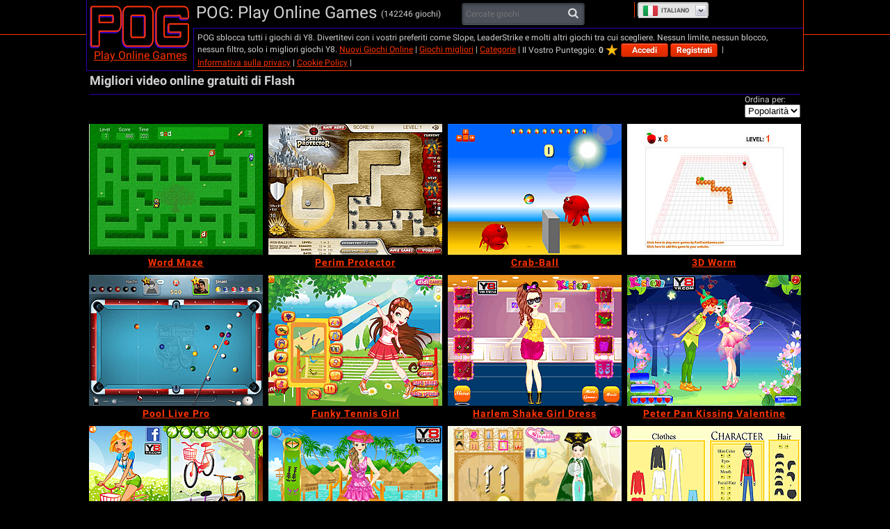

--- FILE ---
content_type: text/html; charset=utf-8
request_url: https://it.pog.com/tags/flash
body_size: 64690
content:

<!DOCTYPE html>
<html lang="it" dir="ltr" id="pog">
  <head>
    <title>Flash Giochi - Gioca ora su Pog.com</title>
    <meta name="description" content="Play Y8 flash games at pog.com. Enjoy the best collection of flash related browser games on the internet. This category has a surprising amount of top flash games that are rewarding to play." />
    <meta name="keywords" content="giochi flash, giochi flash online, gioca ai giochi flash, giochi flash gratis, flash y8, giochi flash y8" />
    
  <link rel='canonical' href='https://it.pog.com/tags/flash'>
  <link rel="alternate" href="https://www.pog.com/tags/flash" hreflang="x-default">
<link rel="alternate" href="https://www.pog.com/tags/flash" hreflang="en">
<link rel="alternate" href="https://ru.pog.com/tags/flash" hreflang="ru">
<link rel="alternate" href="https://fr.pog.com/tags/flash" hreflang="fr">
<link rel="alternate" href="https://de.pog.com/tags/flash" hreflang="de">
<link rel="alternate" href="https://it.pog.com/tags/flash" hreflang="it">
<link rel="alternate" href="https://el.pog.com/tags/flash" hreflang="el">
<link rel="alternate" href="https://he.pog.com/tags/flash" hreflang="he">
<link rel="alternate" href="https://sv.pog.com/tags/flash" hreflang="sv">
<link rel="alternate" href="https://ro.pog.com/tags/flash" hreflang="ro">
<link rel="alternate" href="https://es.pog.com/tags/flash" hreflang="es">
<link rel="alternate" href="https://tl.pog.com/tags/flash" hreflang="tl">
<link rel="alternate" href="https://th.pog.com/tags/flash" hreflang="th">
<link rel="alternate" href="https://zh.pog.com/tags/flash" hreflang="zh">
<link rel="alternate" href="https://nl.pog.com/tags/flash" hreflang="nl">
<link rel="alternate" href="https://vi.pog.com/tags/flash" hreflang="vi">
<link rel="alternate" href="https://tr.pog.com/tags/flash" hreflang="tr">
<link rel="alternate" href="https://pt.pog.com/tags/flash" hreflang="pt">
<link rel="alternate" href="https://pl.pog.com/tags/flash" hreflang="pl">
<link rel="alternate" href="https://ko.pog.com/tags/flash" hreflang="ko">
<link rel="alternate" href="https://ja.pog.com/tags/flash" hreflang="ja">
<link rel="alternate" href="https://id.pog.com/tags/flash" hreflang="id">
<link rel="alternate" href="https://ar.pog.com/tags/flash" hreflang="ar">
<link rel="alternate" href="https://da.pog.com/tags/flash" hreflang="da">
<link rel="alternate" href="https://no.pog.com/tags/flash" hreflang="no">
<link rel="alternate" href="https://hi.pog.com/tags/flash" hreflang="hi">
<link rel="alternate" href="https://te.pog.com/tags/flash" hreflang="te">
<link rel="alternate" href="https://ta.pog.com/tags/flash" hreflang="ta">
<link rel="alternate" href="https://bn.pog.com/tags/flash" hreflang="bn">
<link rel="alternate" href="https://uk.pog.com/tags/flash" hreflang="uk">
<link rel="alternate" href="https://mr.pog.com/tags/flash" hreflang="mr">
<link rel="alternate" href="https://fa.pog.com/tags/flash" hreflang="fa">
<link rel="alternate" href="https://ur.pog.com/tags/flash" hreflang="ur">
  <meta property="og:title" content="Flash Giochi - Gioca ora su Pog.com">
<meta property="og:type" content="website" >
<meta property="og:url" content="https://it.pog.com/tags/flash">
<meta property="og:image" content="">
<meta property="og:image:width" content="">
<meta property="og:image:height" content="">
<meta property="og:site_name" content="Pog.Com">
<meta property="og:description" content="Play Y8 flash games at pog.com. Enjoy the best collection of flash related browser games on the internet. This category has a surprising amount of top flash games that are rewarding to play.">

  <meta name="twitter:card" content="summary">
<meta name="twitter:url" content="https://it.pog.com/tags/flash">
<meta name="twitter:title" content="Flash Giochi - Gioca ora su Pog.com">
<meta name="twitter:description" content="Play Y8 flash games at pog.com. Enjoy the best collection of flash related browser games on the internet. This category has a surprising amount of top flash games that are rewarding to play.">
<meta name="twitter:image" content="">

  <link rel="next" href="https://it.pog.com/tags/flash?page=2">


    <link rel="icon" type="image/x-icon" href="https://img.pog.com/assets/pog/favicon-215b338931fefccb554bccdf4e3b7750ee51b969ec1b94c9ca0a16faa31bf542.ico" />
    <meta name="viewport" content="width=device-width, initial-scale=1.0">
    <meta name="google-site-verification" content="ffDTrDxPfux4oKx36ZwNr6HNKf0TdcrLjIe2caFvhvo" />

    <script>
  // showCMP placeholder
  (function () {
    if (typeof window.showCMP !== 'function') {
      let _resolve;
      let _promise = new Promise((resolve) => { _resolve = resolve; });

      window.showCMP = function () {
        return _promise;
      };

      window.__resolveShowCMP = _resolve;
    }
  })();

  // waitForCMP placeholder
  (function () {
    if (typeof window.waitForCMP !== 'function') {
      let _resolve;
      let _promise = new Promise((resolve) => { _resolve = resolve; });

      window.waitForCMP = function () {
        return _promise;
      };

      window.__resolveWaitForCMP = _resolve;
    }
  })();

  // waitForCMP responder - handles iframe requests
  (function () {
    if (window._waitForCmpResponderAttached) return;
    window._waitForCmpResponderAttached = true;

    window.addEventListener('message', (event) => {
      const d = event.data;
      if (!d || d.type !== 'waitForCMP:request' || !event.source) return;

      console.debug('Responder: received waitForCMP:request with callId', d.callId);

      try {
        window.waitForCMP().then((value) => {
          console.debug('Responder: replying to callId', d.callId, 'with', value);
          event.source.postMessage(
          { type: 'waitForCMP:response', callId: d.callId, value: !!value },
          '*'
          );
        });
      } catch (err) {
        console.warn('Responder: error on waitForCMP, cannot safely fallback', err);
      }
    });

    console.debug('Responder: waitForCMP responder attached');
  })();

  // Ad slot tracking
  window.chosenProvider = 'adx';

  window.sendAdProviderEvent = function() {
    if (!window.chosenProvider) return;

    const payload = JSON.stringify({ provider: window.chosenProvider });
    const blob = new Blob([payload], { type: "application/json" });

    try {
      if (!navigator.sendBeacon || !navigator.sendBeacon("/monitoring/slots", blob)) {
        fetch("/monitoring/slots", {
          method: "POST",
          headers: { "Content-Type": "application/json" },
          body: payload,
          keepalive: true
        });
      }
    } catch (e) {
      // ignore
    }

    // reset so repeated calls won’t send again
    window.chosenProvider = null;
  };

  // Google ads
  window.adsbygoogle = window.adsbygoogle || [];
  // Tell the library to hold all requests until we explicitly resume
  window.adsbygoogle.pauseAdRequests = 1;
</script>

<script>
  (function () {
    const loadCmpProvider = function() {
      // Inline CMP library code - adds __tcfapi, __gpp stubs immediately
        function loadCMPScript1() {
  "use strict";
  function _typeof(t){return(_typeof="function"==typeof Symbol&&"symbol"==typeof Symbol.iterator?function(t){return typeof t}:function(t){return t&&"function"==typeof Symbol&&t.constructor===Symbol&&t!==Symbol.prototype?"symbol":typeof t})(t)}!function(){var t=function(){var t,e,o=[],n=window,r=n;for(;r;){try{if(r.frames.__tcfapiLocator){t=r;break}}catch(t){}if(r===n.top)break;r=r.parent}t||(!function t(){var e=n.document,o=!!n.frames.__tcfapiLocator;if(!o)if(e.body){var r=e.createElement("iframe");r.style.cssText="display:none",r.name="__tcfapiLocator",e.body.appendChild(r)}else setTimeout(t,5);return!o}(),n.__tcfapi=function(){for(var t=arguments.length,n=new Array(t),r=0;r<t;r++)n[r]=arguments[r];if(!n.length)return o;"setGdprApplies"===n[0]?n.length>3&&2===parseInt(n[1],10)&&"boolean"==typeof n[3]&&(e=n[3],"function"==typeof n[2]&&n[2]("set",!0)):"ping"===n[0]?"function"==typeof n[2]&&n[2]({gdprApplies:e,cmpLoaded:!1,cmpStatus:"stub"}):o.push(n)},n.addEventListener("message",(function(t){var e="string"==typeof t.data,o={};if(e)try{o=JSON.parse(t.data)}catch(t){}else o=t.data;var n="object"===_typeof(o)&&null!==o?o.__tcfapiCall:null;n&&window.__tcfapi(n.command,n.version,(function(o,r){var a={__tcfapiReturn:{returnValue:o,success:r,callId:n.callId}};t&&t.source&&t.source.postMessage&&t.source.postMessage(e?JSON.stringify(a):a,"*")}),n.parameter)}),!1))};"undefined"!=typeof module?module.exports=t:t()}();
}

function loadCMPScript2() {
  window.__gpp_addFrame=function(e){if(!window.frames[e])if(document.body){var t=document.createElement("iframe");t.style.cssText="display:none",t.name=e,document.body.appendChild(t)}else window.setTimeout(window.__gpp_addFrame,10,e)},window.__gpp_stub=function(){var e=arguments;if(__gpp.queue=__gpp.queue||[],__gpp.events=__gpp.events||[],!e.length||1==e.length&&"queue"==e[0])return __gpp.queue;if(1==e.length&&"events"==e[0])return __gpp.events;var t=e[0],p=e.length>1?e[1]:null,s=e.length>2?e[2]:null;if("ping"===t)p({gppVersion:"1.1",cmpStatus:"stub",cmpDisplayStatus:"hidden",signalStatus:"not ready",supportedAPIs:["2:tcfeuv2","5:tcfcav1","6:uspv1","7:usnat","8:usca","9:usva","10:usco","11:usut","12:usct"],cmpId:0,sectionList:[],applicableSections:[],gppString:"",parsedSections:{}},!0);else if("addEventListener"===t){"lastId"in __gpp||(__gpp.lastId=0),__gpp.lastId++;var n=__gpp.lastId;__gpp.events.push({id:n,callback:p,parameter:s}),p({eventName:"listenerRegistered",listenerId:n,data:!0,pingData:{gppVersion:"1.1",cmpStatus:"stub",cmpDisplayStatus:"hidden",signalStatus:"not ready",supportedAPIs:["2:tcfeuv2","5:tcfcav1","6:uspv1","7:usnat","8:usca","9:usva","10:usco","11:usut","12:usct"],cmpId:0,sectionList:[],applicableSections:[],gppString:"",parsedSections:{}}},!0)}else if("removeEventListener"===t){for(var a=!1,i=0;i<__gpp.events.length;i++)if(__gpp.events[i].id==s){__gpp.events.splice(i,1),a=!0;break}p({eventName:"listenerRemoved",listenerId:s,data:a,pingData:{gppVersion:"1.1",cmpStatus:"stub",cmpDisplayStatus:"hidden",signalStatus:"not ready",supportedAPIs:["2:tcfeuv2","5:tcfcav1","6:uspv1","7:usnat","8:usca","9:usva","10:usco","11:usut","12:usct"],cmpId:0,sectionList:[],applicableSections:[],gppString:"",parsedSections:{}}},!0)}else"hasSection"===t?p(!1,!0):"getSection"===t||"getField"===t?p(null,!0):__gpp.queue.push([].slice.apply(e))},window.__gpp_msghandler=function(e){var t="string"==typeof e.data;try{var p=t?JSON.parse(e.data):e.data}catch(e){p=null}if("object"==typeof p&&null!==p&&"__gppCall"in p){var s=p.__gppCall;window.__gpp(s.command,(function(p,n){var a={__gppReturn:{returnValue:p,success:n,callId:s.callId}};e.source.postMessage(t?JSON.stringify(a):a,"*")}),"parameter"in s?s.parameter:null,"version"in s?s.version:"1.1")}},"__gpp"in window&&"function"==typeof window.__gpp||(window.__gpp=window.__gpp_stub,window.addEventListener("message",window.__gpp_msghandler,!1),window.__gpp_addFrame("__gppLocator"));
}

loadCMPScript1();
loadCMPScript2();

window._sp_queue = [];
window._sp_ = {
  config: {
    accountId: 2040,
    baseEndpoint: 'https://cdn.privacy-mgmt.com',
    usnat: { },
    gdpr: { },
    propertyHref: "https://it.pog.com",
    propertyId: 39509,
    joinHref: true,
    events: { onMessageReady: function() {
        console.debug('[event] onMessageReady', arguments);
      },
      onMessageReceiveData: function() {
        console.debug('[event] onMessageReceiveData', arguments);
      },
      onSPReady: function() {
        console.debug('[event] onSPReady', arguments);
      },
      onError: function() {
        console.debug('[event] onError', arguments);
      },
      onMessageChoiceSelect: function() {
        console.debug('[event] onMessageChoiceSelect', arguments);
      },
      onConsentReady: function (message_type, uuid, string, info) {
        let link = document.getElementById("js_privacy_manager_link")
        if((message_type == "usnat") && (info.applies) && link){
          /* code to insert the usnat footer link */
          link.style.visibility="visible";
          if (link.style.display === "none") {
            link.style.display = "block"
          }
          link.onclick= function(event) {
            event.preventDefault();
            window._sp_.usnat.loadPrivacyManagerModal('1363613');
          }
        }
        if((message_type == "gdpr") && (info.applies) && link){
          /* code to insert the GDPR footer link */
          link.style.visibility="visible";
          if (link.style.display === "none") {
            link.style.display = "block"
          }
          link.onclick= function(event){
            event.preventDefault();
            window._sp_.gdpr.loadPrivacyManagerModal('1363610');
          }
        }
      },
      onPrivacyManagerAction: function() {
        console.debug('[event] onPrivacyManagerAction', arguments);
      },
      onPMCancel: function() {
        console.debug('[event] onPMCancel', arguments);
      } }
  }
}

function loadPrivacyScript() {
  const script = document.createElement('script');
  script.src = 'https://cdn.privacy-mgmt.com/unified/wrapperMessagingWithoutDetection.js';
  script.async = true;
  document.head.appendChild(script);
}

loadPrivacyScript();

    };

    // Resolve waitForCMP based on whether CMP is needed
    window.showCMP().then((needsCMP) => {
      console.debug('CMP loader: showCMP resolved to', needsCMP);
      if (needsCMP) {
        loadCmpProvider();
        console.debug('CMP loader: CMP stubs installed, resolving waitForCMP(true)');
        window.__resolveWaitForCMP(true);
      } else {
        console.debug('CMP loader: No CMP needed, resolving waitForCMP(false)');
        window.__resolveWaitForCMP(false);
      }
    });
  })();
</script>


    
    

    <meta charset="utf-8">
<script type="text/javascript">window.NREUM||(NREUM={});NREUM.info={"beacon":"bam.nr-data.net","errorBeacon":"bam.nr-data.net","licenseKey":"64ea7759b2","applicationID":"2972689","transactionName":"eltWERRfXFtVQB5BVV5HFxYOX0c=","queueTime":1,"applicationTime":186,"agent":""}</script>
<script type="text/javascript">(window.NREUM||(NREUM={})).init={ajax:{deny_list:["bam.nr-data.net"]},feature_flags:["soft_nav"]};(window.NREUM||(NREUM={})).loader_config={xpid:"VwcCU1ZVGwEJU1NUDwg=",licenseKey:"64ea7759b2",applicationID:"2972689",browserID:"2972693"};;/*! For license information please see nr-loader-full-1.308.0.min.js.LICENSE.txt */
(()=>{var e,t,r={384:(e,t,r)=>{"use strict";r.d(t,{NT:()=>a,US:()=>u,Zm:()=>o,bQ:()=>d,dV:()=>c,pV:()=>l});var n=r(6154),i=r(1863),s=r(1910);const a={beacon:"bam.nr-data.net",errorBeacon:"bam.nr-data.net"};function o(){return n.gm.NREUM||(n.gm.NREUM={}),void 0===n.gm.newrelic&&(n.gm.newrelic=n.gm.NREUM),n.gm.NREUM}function c(){let e=o();return e.o||(e.o={ST:n.gm.setTimeout,SI:n.gm.setImmediate||n.gm.setInterval,CT:n.gm.clearTimeout,XHR:n.gm.XMLHttpRequest,REQ:n.gm.Request,EV:n.gm.Event,PR:n.gm.Promise,MO:n.gm.MutationObserver,FETCH:n.gm.fetch,WS:n.gm.WebSocket},(0,s.i)(...Object.values(e.o))),e}function d(e,t){let r=o();r.initializedAgents??={},t.initializedAt={ms:(0,i.t)(),date:new Date},r.initializedAgents[e]=t}function u(e,t){o()[e]=t}function l(){return function(){let e=o();const t=e.info||{};e.info={beacon:a.beacon,errorBeacon:a.errorBeacon,...t}}(),function(){let e=o();const t=e.init||{};e.init={...t}}(),c(),function(){let e=o();const t=e.loader_config||{};e.loader_config={...t}}(),o()}},782:(e,t,r)=>{"use strict";r.d(t,{T:()=>n});const n=r(860).K7.pageViewTiming},860:(e,t,r)=>{"use strict";r.d(t,{$J:()=>u,K7:()=>c,P3:()=>d,XX:()=>i,Yy:()=>o,df:()=>s,qY:()=>n,v4:()=>a});const n="events",i="jserrors",s="browser/blobs",a="rum",o="browser/logs",c={ajax:"ajax",genericEvents:"generic_events",jserrors:i,logging:"logging",metrics:"metrics",pageAction:"page_action",pageViewEvent:"page_view_event",pageViewTiming:"page_view_timing",sessionReplay:"session_replay",sessionTrace:"session_trace",softNav:"soft_navigations",spa:"spa"},d={[c.pageViewEvent]:1,[c.pageViewTiming]:2,[c.metrics]:3,[c.jserrors]:4,[c.spa]:5,[c.ajax]:6,[c.sessionTrace]:7,[c.softNav]:8,[c.sessionReplay]:9,[c.logging]:10,[c.genericEvents]:11},u={[c.pageViewEvent]:a,[c.pageViewTiming]:n,[c.ajax]:n,[c.spa]:n,[c.softNav]:n,[c.metrics]:i,[c.jserrors]:i,[c.sessionTrace]:s,[c.sessionReplay]:s,[c.logging]:o,[c.genericEvents]:"ins"}},944:(e,t,r)=>{"use strict";r.d(t,{R:()=>i});var n=r(3241);function i(e,t){"function"==typeof console.debug&&(console.debug("New Relic Warning: https://github.com/newrelic/newrelic-browser-agent/blob/main/docs/warning-codes.md#".concat(e),t),(0,n.W)({agentIdentifier:null,drained:null,type:"data",name:"warn",feature:"warn",data:{code:e,secondary:t}}))}},993:(e,t,r)=>{"use strict";r.d(t,{A$:()=>s,ET:()=>a,TZ:()=>o,p_:()=>i});var n=r(860);const i={ERROR:"ERROR",WARN:"WARN",INFO:"INFO",DEBUG:"DEBUG",TRACE:"TRACE"},s={OFF:0,ERROR:1,WARN:2,INFO:3,DEBUG:4,TRACE:5},a="log",o=n.K7.logging},1541:(e,t,r)=>{"use strict";r.d(t,{U:()=>i,f:()=>n});const n={MFE:"MFE",BA:"BA"};function i(e,t){if(2!==t?.harvestEndpointVersion)return{};const r=t.agentRef.runtime.appMetadata.agents[0].entityGuid;return e?{"source.id":e.id,"source.name":e.name,"source.type":e.type,"parent.id":e.parent?.id||r,"parent.type":e.parent?.type||n.BA}:{"entity.guid":r,appId:t.agentRef.info.applicationID}}},1687:(e,t,r)=>{"use strict";r.d(t,{Ak:()=>d,Ze:()=>h,x3:()=>u});var n=r(3241),i=r(7836),s=r(3606),a=r(860),o=r(2646);const c={};function d(e,t){const r={staged:!1,priority:a.P3[t]||0};l(e),c[e].get(t)||c[e].set(t,r)}function u(e,t){e&&c[e]&&(c[e].get(t)&&c[e].delete(t),p(e,t,!1),c[e].size&&f(e))}function l(e){if(!e)throw new Error("agentIdentifier required");c[e]||(c[e]=new Map)}function h(e="",t="feature",r=!1){if(l(e),!e||!c[e].get(t)||r)return p(e,t);c[e].get(t).staged=!0,f(e)}function f(e){const t=Array.from(c[e]);t.every(([e,t])=>t.staged)&&(t.sort((e,t)=>e[1].priority-t[1].priority),t.forEach(([t])=>{c[e].delete(t),p(e,t)}))}function p(e,t,r=!0){const a=e?i.ee.get(e):i.ee,c=s.i.handlers;if(!a.aborted&&a.backlog&&c){if((0,n.W)({agentIdentifier:e,type:"lifecycle",name:"drain",feature:t}),r){const e=a.backlog[t],r=c[t];if(r){for(let t=0;e&&t<e.length;++t)g(e[t],r);Object.entries(r).forEach(([e,t])=>{Object.values(t||{}).forEach(t=>{t[0]?.on&&t[0]?.context()instanceof o.y&&t[0].on(e,t[1])})})}}a.isolatedBacklog||delete c[t],a.backlog[t]=null,a.emit("drain-"+t,[])}}function g(e,t){var r=e[1];Object.values(t[r]||{}).forEach(t=>{var r=e[0];if(t[0]===r){var n=t[1],i=e[3],s=e[2];n.apply(i,s)}})}},1738:(e,t,r)=>{"use strict";r.d(t,{U:()=>f,Y:()=>h});var n=r(3241),i=r(9908),s=r(1863),a=r(944),o=r(5701),c=r(3969),d=r(8362),u=r(860),l=r(4261);function h(e,t,r,s){const h=s||r;!h||h[e]&&h[e]!==d.d.prototype[e]||(h[e]=function(){(0,i.p)(c.xV,["API/"+e+"/called"],void 0,u.K7.metrics,r.ee),(0,n.W)({agentIdentifier:r.agentIdentifier,drained:!!o.B?.[r.agentIdentifier],type:"data",name:"api",feature:l.Pl+e,data:{}});try{return t.apply(this,arguments)}catch(e){(0,a.R)(23,e)}})}function f(e,t,r,n,a){const o=e.info;null===r?delete o.jsAttributes[t]:o.jsAttributes[t]=r,(a||null===r)&&(0,i.p)(l.Pl+n,[(0,s.t)(),t,r],void 0,"session",e.ee)}},1741:(e,t,r)=>{"use strict";r.d(t,{W:()=>s});var n=r(944),i=r(4261);class s{#e(e,...t){if(this[e]!==s.prototype[e])return this[e](...t);(0,n.R)(35,e)}addPageAction(e,t){return this.#e(i.hG,e,t)}register(e){return this.#e(i.eY,e)}recordCustomEvent(e,t){return this.#e(i.fF,e,t)}setPageViewName(e,t){return this.#e(i.Fw,e,t)}setCustomAttribute(e,t,r){return this.#e(i.cD,e,t,r)}noticeError(e,t){return this.#e(i.o5,e,t)}setUserId(e,t=!1){return this.#e(i.Dl,e,t)}setApplicationVersion(e){return this.#e(i.nb,e)}setErrorHandler(e){return this.#e(i.bt,e)}addRelease(e,t){return this.#e(i.k6,e,t)}log(e,t){return this.#e(i.$9,e,t)}start(){return this.#e(i.d3)}finished(e){return this.#e(i.BL,e)}recordReplay(){return this.#e(i.CH)}pauseReplay(){return this.#e(i.Tb)}addToTrace(e){return this.#e(i.U2,e)}setCurrentRouteName(e){return this.#e(i.PA,e)}interaction(e){return this.#e(i.dT,e)}wrapLogger(e,t,r){return this.#e(i.Wb,e,t,r)}measure(e,t){return this.#e(i.V1,e,t)}consent(e){return this.#e(i.Pv,e)}}},1863:(e,t,r)=>{"use strict";function n(){return Math.floor(performance.now())}r.d(t,{t:()=>n})},1910:(e,t,r)=>{"use strict";r.d(t,{i:()=>s});var n=r(944);const i=new Map;function s(...e){return e.every(e=>{if(i.has(e))return i.get(e);const t="function"==typeof e?e.toString():"",r=t.includes("[native code]"),s=t.includes("nrWrapper");return r||s||(0,n.R)(64,e?.name||t),i.set(e,r),r})}},2555:(e,t,r)=>{"use strict";r.d(t,{D:()=>o,f:()=>a});var n=r(384),i=r(8122);const s={beacon:n.NT.beacon,errorBeacon:n.NT.errorBeacon,licenseKey:void 0,applicationID:void 0,sa:void 0,queueTime:void 0,applicationTime:void 0,ttGuid:void 0,user:void 0,account:void 0,product:void 0,extra:void 0,jsAttributes:{},userAttributes:void 0,atts:void 0,transactionName:void 0,tNamePlain:void 0};function a(e){try{return!!e.licenseKey&&!!e.errorBeacon&&!!e.applicationID}catch(e){return!1}}const o=e=>(0,i.a)(e,s)},2614:(e,t,r)=>{"use strict";r.d(t,{BB:()=>a,H3:()=>n,g:()=>d,iL:()=>c,tS:()=>o,uh:()=>i,wk:()=>s});const n="NRBA",i="SESSION",s=144e5,a=18e5,o={STARTED:"session-started",PAUSE:"session-pause",RESET:"session-reset",RESUME:"session-resume",UPDATE:"session-update"},c={SAME_TAB:"same-tab",CROSS_TAB:"cross-tab"},d={OFF:0,FULL:1,ERROR:2}},2646:(e,t,r)=>{"use strict";r.d(t,{y:()=>n});class n{constructor(e){this.contextId=e}}},2843:(e,t,r)=>{"use strict";r.d(t,{G:()=>s,u:()=>i});var n=r(3878);function i(e,t=!1,r,i){(0,n.DD)("visibilitychange",function(){if(t)return void("hidden"===document.visibilityState&&e());e(document.visibilityState)},r,i)}function s(e,t,r){(0,n.sp)("pagehide",e,t,r)}},3241:(e,t,r)=>{"use strict";r.d(t,{W:()=>s});var n=r(6154);const i="newrelic";function s(e={}){try{n.gm.dispatchEvent(new CustomEvent(i,{detail:e}))}catch(e){}}},3304:(e,t,r)=>{"use strict";r.d(t,{A:()=>s});var n=r(7836);const i=()=>{const e=new WeakSet;return(t,r)=>{if("object"==typeof r&&null!==r){if(e.has(r))return;e.add(r)}return r}};function s(e){try{return JSON.stringify(e,i())??""}catch(e){try{n.ee.emit("internal-error",[e])}catch(e){}return""}}},3333:(e,t,r)=>{"use strict";r.d(t,{$v:()=>u,TZ:()=>n,Xh:()=>c,Zp:()=>i,kd:()=>d,mq:()=>o,nf:()=>a,qN:()=>s});const n=r(860).K7.genericEvents,i=["auxclick","click","copy","keydown","paste","scrollend"],s=["focus","blur"],a=4,o=1e3,c=2e3,d=["PageAction","UserAction","BrowserPerformance"],u={RESOURCES:"experimental.resources",REGISTER:"register"}},3434:(e,t,r)=>{"use strict";r.d(t,{Jt:()=>s,YM:()=>d});var n=r(7836),i=r(5607);const s="nr@original:".concat(i.W),a=50;var o=Object.prototype.hasOwnProperty,c=!1;function d(e,t){return e||(e=n.ee),r.inPlace=function(e,t,n,i,s){n||(n="");const a="-"===n.charAt(0);for(let o=0;o<t.length;o++){const c=t[o],d=e[c];l(d)||(e[c]=r(d,a?c+n:n,i,c,s))}},r.flag=s,r;function r(t,r,n,c,d){return l(t)?t:(r||(r=""),nrWrapper[s]=t,function(e,t,r){if(Object.defineProperty&&Object.keys)try{return Object.keys(e).forEach(function(r){Object.defineProperty(t,r,{get:function(){return e[r]},set:function(t){return e[r]=t,t}})}),t}catch(e){u([e],r)}for(var n in e)o.call(e,n)&&(t[n]=e[n])}(t,nrWrapper,e),nrWrapper);function nrWrapper(){var s,o,l,h;let f;try{o=this,s=[...arguments],l="function"==typeof n?n(s,o):n||{}}catch(t){u([t,"",[s,o,c],l],e)}i(r+"start",[s,o,c],l,d);const p=performance.now();let g;try{return h=t.apply(o,s),g=performance.now(),h}catch(e){throw g=performance.now(),i(r+"err",[s,o,e],l,d),f=e,f}finally{const e=g-p,t={start:p,end:g,duration:e,isLongTask:e>=a,methodName:c,thrownError:f};t.isLongTask&&i("long-task",[t,o],l,d),i(r+"end",[s,o,h],l,d)}}}function i(r,n,i,s){if(!c||t){var a=c;c=!0;try{e.emit(r,n,i,t,s)}catch(t){u([t,r,n,i],e)}c=a}}}function u(e,t){t||(t=n.ee);try{t.emit("internal-error",e)}catch(e){}}function l(e){return!(e&&"function"==typeof e&&e.apply&&!e[s])}},3606:(e,t,r)=>{"use strict";r.d(t,{i:()=>s});var n=r(9908);s.on=a;var i=s.handlers={};function s(e,t,r,s){a(s||n.d,i,e,t,r)}function a(e,t,r,i,s){s||(s="feature"),e||(e=n.d);var a=t[s]=t[s]||{};(a[r]=a[r]||[]).push([e,i])}},3738:(e,t,r)=>{"use strict";r.d(t,{He:()=>i,Kp:()=>o,Lc:()=>d,Rz:()=>u,TZ:()=>n,bD:()=>s,d3:()=>a,jx:()=>l,sl:()=>h,uP:()=>c});const n=r(860).K7.sessionTrace,i="bstResource",s="resource",a="-start",o="-end",c="fn"+a,d="fn"+o,u="pushState",l=1e3,h=3e4},3785:(e,t,r)=>{"use strict";r.d(t,{R:()=>c,b:()=>d});var n=r(9908),i=r(1863),s=r(860),a=r(3969),o=r(993);function c(e,t,r={},c=o.p_.INFO,d=!0,u,l=(0,i.t)()){(0,n.p)(a.xV,["API/logging/".concat(c.toLowerCase(),"/called")],void 0,s.K7.metrics,e),(0,n.p)(o.ET,[l,t,r,c,d,u],void 0,s.K7.logging,e)}function d(e){return"string"==typeof e&&Object.values(o.p_).some(t=>t===e.toUpperCase().trim())}},3878:(e,t,r)=>{"use strict";function n(e,t){return{capture:e,passive:!1,signal:t}}function i(e,t,r=!1,i){window.addEventListener(e,t,n(r,i))}function s(e,t,r=!1,i){document.addEventListener(e,t,n(r,i))}r.d(t,{DD:()=>s,jT:()=>n,sp:()=>i})},3969:(e,t,r)=>{"use strict";r.d(t,{TZ:()=>n,XG:()=>o,rs:()=>i,xV:()=>a,z_:()=>s});const n=r(860).K7.metrics,i="sm",s="cm",a="storeSupportabilityMetrics",o="storeEventMetrics"},4234:(e,t,r)=>{"use strict";r.d(t,{W:()=>s});var n=r(7836),i=r(1687);class s{constructor(e,t){this.agentIdentifier=e,this.ee=n.ee.get(e),this.featureName=t,this.blocked=!1}deregisterDrain(){(0,i.x3)(this.agentIdentifier,this.featureName)}}},4261:(e,t,r)=>{"use strict";r.d(t,{$9:()=>d,BL:()=>o,CH:()=>f,Dl:()=>w,Fw:()=>y,PA:()=>m,Pl:()=>n,Pv:()=>T,Tb:()=>l,U2:()=>s,V1:()=>E,Wb:()=>x,bt:()=>b,cD:()=>v,d3:()=>R,dT:()=>c,eY:()=>p,fF:()=>h,hG:()=>i,k6:()=>a,nb:()=>g,o5:()=>u});const n="api-",i="addPageAction",s="addToTrace",a="addRelease",o="finished",c="interaction",d="log",u="noticeError",l="pauseReplay",h="recordCustomEvent",f="recordReplay",p="register",g="setApplicationVersion",m="setCurrentRouteName",v="setCustomAttribute",b="setErrorHandler",y="setPageViewName",w="setUserId",R="start",x="wrapLogger",E="measure",T="consent"},5205:(e,t,r)=>{"use strict";r.d(t,{j:()=>S});var n=r(384),i=r(1741);var s=r(2555),a=r(3333);const o=e=>{if(!e||"string"!=typeof e)return!1;try{document.createDocumentFragment().querySelector(e)}catch{return!1}return!0};var c=r(2614),d=r(944),u=r(8122);const l="[data-nr-mask]",h=e=>(0,u.a)(e,(()=>{const e={feature_flags:[],experimental:{allow_registered_children:!1,resources:!1},mask_selector:"*",block_selector:"[data-nr-block]",mask_input_options:{color:!1,date:!1,"datetime-local":!1,email:!1,month:!1,number:!1,range:!1,search:!1,tel:!1,text:!1,time:!1,url:!1,week:!1,textarea:!1,select:!1,password:!0}};return{ajax:{deny_list:void 0,block_internal:!0,enabled:!0,autoStart:!0},api:{get allow_registered_children(){return e.feature_flags.includes(a.$v.REGISTER)||e.experimental.allow_registered_children},set allow_registered_children(t){e.experimental.allow_registered_children=t},duplicate_registered_data:!1},browser_consent_mode:{enabled:!1},distributed_tracing:{enabled:void 0,exclude_newrelic_header:void 0,cors_use_newrelic_header:void 0,cors_use_tracecontext_headers:void 0,allowed_origins:void 0},get feature_flags(){return e.feature_flags},set feature_flags(t){e.feature_flags=t},generic_events:{enabled:!0,autoStart:!0},harvest:{interval:30},jserrors:{enabled:!0,autoStart:!0},logging:{enabled:!0,autoStart:!0},metrics:{enabled:!0,autoStart:!0},obfuscate:void 0,page_action:{enabled:!0},page_view_event:{enabled:!0,autoStart:!0},page_view_timing:{enabled:!0,autoStart:!0},performance:{capture_marks:!1,capture_measures:!1,capture_detail:!0,resources:{get enabled(){return e.feature_flags.includes(a.$v.RESOURCES)||e.experimental.resources},set enabled(t){e.experimental.resources=t},asset_types:[],first_party_domains:[],ignore_newrelic:!0}},privacy:{cookies_enabled:!0},proxy:{assets:void 0,beacon:void 0},session:{expiresMs:c.wk,inactiveMs:c.BB},session_replay:{autoStart:!0,enabled:!1,preload:!1,sampling_rate:10,error_sampling_rate:100,collect_fonts:!1,inline_images:!1,fix_stylesheets:!0,mask_all_inputs:!0,get mask_text_selector(){return e.mask_selector},set mask_text_selector(t){o(t)?e.mask_selector="".concat(t,",").concat(l):""===t||null===t?e.mask_selector=l:(0,d.R)(5,t)},get block_class(){return"nr-block"},get ignore_class(){return"nr-ignore"},get mask_text_class(){return"nr-mask"},get block_selector(){return e.block_selector},set block_selector(t){o(t)?e.block_selector+=",".concat(t):""!==t&&(0,d.R)(6,t)},get mask_input_options(){return e.mask_input_options},set mask_input_options(t){t&&"object"==typeof t?e.mask_input_options={...t,password:!0}:(0,d.R)(7,t)}},session_trace:{enabled:!0,autoStart:!0},soft_navigations:{enabled:!0,autoStart:!0},spa:{enabled:!0,autoStart:!0},ssl:void 0,user_actions:{enabled:!0,elementAttributes:["id","className","tagName","type"]}}})());var f=r(6154),p=r(9324);let g=0;const m={buildEnv:p.F3,distMethod:p.Xs,version:p.xv,originTime:f.WN},v={consented:!1},b={appMetadata:{},get consented(){return this.session?.state?.consent||v.consented},set consented(e){v.consented=e},customTransaction:void 0,denyList:void 0,disabled:!1,harvester:void 0,isolatedBacklog:!1,isRecording:!1,loaderType:void 0,maxBytes:3e4,obfuscator:void 0,onerror:void 0,ptid:void 0,releaseIds:{},session:void 0,timeKeeper:void 0,registeredEntities:[],jsAttributesMetadata:{bytes:0},get harvestCount(){return++g}},y=e=>{const t=(0,u.a)(e,b),r=Object.keys(m).reduce((e,t)=>(e[t]={value:m[t],writable:!1,configurable:!0,enumerable:!0},e),{});return Object.defineProperties(t,r)};var w=r(5701);const R=e=>{const t=e.startsWith("http");e+="/",r.p=t?e:"https://"+e};var x=r(7836),E=r(3241);const T={accountID:void 0,trustKey:void 0,agentID:void 0,licenseKey:void 0,applicationID:void 0,xpid:void 0},A=e=>(0,u.a)(e,T),_=new Set;function S(e,t={},r,a){let{init:o,info:c,loader_config:d,runtime:u={},exposed:l=!0}=t;if(!c){const e=(0,n.pV)();o=e.init,c=e.info,d=e.loader_config}e.init=h(o||{}),e.loader_config=A(d||{}),c.jsAttributes??={},f.bv&&(c.jsAttributes.isWorker=!0),e.info=(0,s.D)(c);const p=e.init,g=[c.beacon,c.errorBeacon];_.has(e.agentIdentifier)||(p.proxy.assets&&(R(p.proxy.assets),g.push(p.proxy.assets)),p.proxy.beacon&&g.push(p.proxy.beacon),e.beacons=[...g],function(e){const t=(0,n.pV)();Object.getOwnPropertyNames(i.W.prototype).forEach(r=>{const n=i.W.prototype[r];if("function"!=typeof n||"constructor"===n)return;let s=t[r];e[r]&&!1!==e.exposed&&"micro-agent"!==e.runtime?.loaderType&&(t[r]=(...t)=>{const n=e[r](...t);return s?s(...t):n})})}(e),(0,n.US)("activatedFeatures",w.B)),u.denyList=[...p.ajax.deny_list||[],...p.ajax.block_internal?g:[]],u.ptid=e.agentIdentifier,u.loaderType=r,e.runtime=y(u),_.has(e.agentIdentifier)||(e.ee=x.ee.get(e.agentIdentifier),e.exposed=l,(0,E.W)({agentIdentifier:e.agentIdentifier,drained:!!w.B?.[e.agentIdentifier],type:"lifecycle",name:"initialize",feature:void 0,data:e.config})),_.add(e.agentIdentifier)}},5270:(e,t,r)=>{"use strict";r.d(t,{Aw:()=>a,SR:()=>s,rF:()=>o});var n=r(384),i=r(7767);function s(e){return!!(0,n.dV)().o.MO&&(0,i.V)(e)&&!0===e?.session_trace.enabled}function a(e){return!0===e?.session_replay.preload&&s(e)}function o(e,t){try{if("string"==typeof t?.type){if("password"===t.type.toLowerCase())return"*".repeat(e?.length||0);if(void 0!==t?.dataset?.nrUnmask||t?.classList?.contains("nr-unmask"))return e}}catch(e){}return"string"==typeof e?e.replace(/[\S]/g,"*"):"*".repeat(e?.length||0)}},5289:(e,t,r)=>{"use strict";r.d(t,{GG:()=>a,Qr:()=>c,sB:()=>o});var n=r(3878),i=r(6389);function s(){return"undefined"==typeof document||"complete"===document.readyState}function a(e,t){if(s())return e();const r=(0,i.J)(e),a=setInterval(()=>{s()&&(clearInterval(a),r())},500);(0,n.sp)("load",r,t)}function o(e){if(s())return e();(0,n.DD)("DOMContentLoaded",e)}function c(e){if(s())return e();(0,n.sp)("popstate",e)}},5607:(e,t,r)=>{"use strict";r.d(t,{W:()=>n});const n=(0,r(9566).bz)()},5701:(e,t,r)=>{"use strict";r.d(t,{B:()=>s,t:()=>a});var n=r(3241);const i=new Set,s={};function a(e,t){const r=t.agentIdentifier;s[r]??={},e&&"object"==typeof e&&(i.has(r)||(t.ee.emit("rumresp",[e]),s[r]=e,i.add(r),(0,n.W)({agentIdentifier:r,loaded:!0,drained:!0,type:"lifecycle",name:"load",feature:void 0,data:e})))}},6154:(e,t,r)=>{"use strict";r.d(t,{OF:()=>d,RI:()=>i,WN:()=>h,bv:()=>s,eN:()=>f,gm:()=>a,lR:()=>l,m:()=>c,mw:()=>o,sb:()=>u});var n=r(1863);const i="undefined"!=typeof window&&!!window.document,s="undefined"!=typeof WorkerGlobalScope&&("undefined"!=typeof self&&self instanceof WorkerGlobalScope&&self.navigator instanceof WorkerNavigator||"undefined"!=typeof globalThis&&globalThis instanceof WorkerGlobalScope&&globalThis.navigator instanceof WorkerNavigator),a=i?window:"undefined"!=typeof WorkerGlobalScope&&("undefined"!=typeof self&&self instanceof WorkerGlobalScope&&self||"undefined"!=typeof globalThis&&globalThis instanceof WorkerGlobalScope&&globalThis),o=Boolean("hidden"===a?.document?.visibilityState),c=""+a?.location,d=/iPad|iPhone|iPod/.test(a.navigator?.userAgent),u=d&&"undefined"==typeof SharedWorker,l=(()=>{const e=a.navigator?.userAgent?.match(/Firefox[/\s](\d+\.\d+)/);return Array.isArray(e)&&e.length>=2?+e[1]:0})(),h=Date.now()-(0,n.t)(),f=()=>"undefined"!=typeof PerformanceNavigationTiming&&a?.performance?.getEntriesByType("navigation")?.[0]?.responseStart},6344:(e,t,r)=>{"use strict";r.d(t,{BB:()=>u,Qb:()=>l,TZ:()=>i,Ug:()=>a,Vh:()=>s,_s:()=>o,bc:()=>d,yP:()=>c});var n=r(2614);const i=r(860).K7.sessionReplay,s="errorDuringReplay",a=.12,o={DomContentLoaded:0,Load:1,FullSnapshot:2,IncrementalSnapshot:3,Meta:4,Custom:5},c={[n.g.ERROR]:15e3,[n.g.FULL]:3e5,[n.g.OFF]:0},d={RESET:{message:"Session was reset",sm:"Reset"},IMPORT:{message:"Recorder failed to import",sm:"Import"},TOO_MANY:{message:"429: Too Many Requests",sm:"Too-Many"},TOO_BIG:{message:"Payload was too large",sm:"Too-Big"},CROSS_TAB:{message:"Session Entity was set to OFF on another tab",sm:"Cross-Tab"},ENTITLEMENTS:{message:"Session Replay is not allowed and will not be started",sm:"Entitlement"}},u=5e3,l={API:"api",RESUME:"resume",SWITCH_TO_FULL:"switchToFull",INITIALIZE:"initialize",PRELOAD:"preload"}},6389:(e,t,r)=>{"use strict";function n(e,t=500,r={}){const n=r?.leading||!1;let i;return(...r)=>{n&&void 0===i&&(e.apply(this,r),i=setTimeout(()=>{i=clearTimeout(i)},t)),n||(clearTimeout(i),i=setTimeout(()=>{e.apply(this,r)},t))}}function i(e){let t=!1;return(...r)=>{t||(t=!0,e.apply(this,r))}}r.d(t,{J:()=>i,s:()=>n})},6630:(e,t,r)=>{"use strict";r.d(t,{T:()=>n});const n=r(860).K7.pageViewEvent},6774:(e,t,r)=>{"use strict";r.d(t,{T:()=>n});const n=r(860).K7.jserrors},7295:(e,t,r)=>{"use strict";r.d(t,{Xv:()=>a,gX:()=>i,iW:()=>s});var n=[];function i(e){if(!e||s(e))return!1;if(0===n.length)return!0;if("*"===n[0].hostname)return!1;for(var t=0;t<n.length;t++){var r=n[t];if(r.hostname.test(e.hostname)&&r.pathname.test(e.pathname))return!1}return!0}function s(e){return void 0===e.hostname}function a(e){if(n=[],e&&e.length)for(var t=0;t<e.length;t++){let r=e[t];if(!r)continue;if("*"===r)return void(n=[{hostname:"*"}]);0===r.indexOf("http://")?r=r.substring(7):0===r.indexOf("https://")&&(r=r.substring(8));const i=r.indexOf("/");let s,a;i>0?(s=r.substring(0,i),a=r.substring(i)):(s=r,a="*");let[c]=s.split(":");n.push({hostname:o(c),pathname:o(a,!0)})}}function o(e,t=!1){const r=e.replace(/[.+?^${}()|[\]\\]/g,e=>"\\"+e).replace(/\*/g,".*?");return new RegExp((t?"^":"")+r+"$")}},7485:(e,t,r)=>{"use strict";r.d(t,{D:()=>i});var n=r(6154);function i(e){if(0===(e||"").indexOf("data:"))return{protocol:"data"};try{const t=new URL(e,location.href),r={port:t.port,hostname:t.hostname,pathname:t.pathname,search:t.search,protocol:t.protocol.slice(0,t.protocol.indexOf(":")),sameOrigin:t.protocol===n.gm?.location?.protocol&&t.host===n.gm?.location?.host};return r.port&&""!==r.port||("http:"===t.protocol&&(r.port="80"),"https:"===t.protocol&&(r.port="443")),r.pathname&&""!==r.pathname?r.pathname.startsWith("/")||(r.pathname="/".concat(r.pathname)):r.pathname="/",r}catch(e){return{}}}},7699:(e,t,r)=>{"use strict";r.d(t,{It:()=>s,KC:()=>o,No:()=>i,qh:()=>a});var n=r(860);const i=16e3,s=1e6,a="SESSION_ERROR",o={[n.K7.logging]:!0,[n.K7.genericEvents]:!1,[n.K7.jserrors]:!1,[n.K7.ajax]:!1}},7767:(e,t,r)=>{"use strict";r.d(t,{V:()=>i});var n=r(6154);const i=e=>n.RI&&!0===e?.privacy.cookies_enabled},7836:(e,t,r)=>{"use strict";r.d(t,{P:()=>o,ee:()=>c});var n=r(384),i=r(8990),s=r(2646),a=r(5607);const o="nr@context:".concat(a.W),c=function e(t,r){var n={},a={},u={},l=!1;try{l=16===r.length&&d.initializedAgents?.[r]?.runtime.isolatedBacklog}catch(e){}var h={on:p,addEventListener:p,removeEventListener:function(e,t){var r=n[e];if(!r)return;for(var i=0;i<r.length;i++)r[i]===t&&r.splice(i,1)},emit:function(e,r,n,i,s){!1!==s&&(s=!0);if(c.aborted&&!i)return;t&&s&&t.emit(e,r,n);var o=f(n);g(e).forEach(e=>{e.apply(o,r)});var d=v()[a[e]];d&&d.push([h,e,r,o]);return o},get:m,listeners:g,context:f,buffer:function(e,t){const r=v();if(t=t||"feature",h.aborted)return;Object.entries(e||{}).forEach(([e,n])=>{a[n]=t,t in r||(r[t]=[])})},abort:function(){h._aborted=!0,Object.keys(h.backlog).forEach(e=>{delete h.backlog[e]})},isBuffering:function(e){return!!v()[a[e]]},debugId:r,backlog:l?{}:t&&"object"==typeof t.backlog?t.backlog:{},isolatedBacklog:l};return Object.defineProperty(h,"aborted",{get:()=>{let e=h._aborted||!1;return e||(t&&(e=t.aborted),e)}}),h;function f(e){return e&&e instanceof s.y?e:e?(0,i.I)(e,o,()=>new s.y(o)):new s.y(o)}function p(e,t){n[e]=g(e).concat(t)}function g(e){return n[e]||[]}function m(t){return u[t]=u[t]||e(h,t)}function v(){return h.backlog}}(void 0,"globalEE"),d=(0,n.Zm)();d.ee||(d.ee=c)},8122:(e,t,r)=>{"use strict";r.d(t,{a:()=>i});var n=r(944);function i(e,t){try{if(!e||"object"!=typeof e)return(0,n.R)(3);if(!t||"object"!=typeof t)return(0,n.R)(4);const r=Object.create(Object.getPrototypeOf(t),Object.getOwnPropertyDescriptors(t)),s=0===Object.keys(r).length?e:r;for(let a in s)if(void 0!==e[a])try{if(null===e[a]){r[a]=null;continue}Array.isArray(e[a])&&Array.isArray(t[a])?r[a]=Array.from(new Set([...e[a],...t[a]])):"object"==typeof e[a]&&"object"==typeof t[a]?r[a]=i(e[a],t[a]):r[a]=e[a]}catch(e){r[a]||(0,n.R)(1,e)}return r}catch(e){(0,n.R)(2,e)}}},8139:(e,t,r)=>{"use strict";r.d(t,{u:()=>h});var n=r(7836),i=r(3434),s=r(8990),a=r(6154);const o={},c=a.gm.XMLHttpRequest,d="addEventListener",u="removeEventListener",l="nr@wrapped:".concat(n.P);function h(e){var t=function(e){return(e||n.ee).get("events")}(e);if(o[t.debugId]++)return t;o[t.debugId]=1;var r=(0,i.YM)(t,!0);function h(e){r.inPlace(e,[d,u],"-",p)}function p(e,t){return e[1]}return"getPrototypeOf"in Object&&(a.RI&&f(document,h),c&&f(c.prototype,h),f(a.gm,h)),t.on(d+"-start",function(e,t){var n=e[1];if(null!==n&&("function"==typeof n||"object"==typeof n)&&"newrelic"!==e[0]){var i=(0,s.I)(n,l,function(){var e={object:function(){if("function"!=typeof n.handleEvent)return;return n.handleEvent.apply(n,arguments)},function:n}[typeof n];return e?r(e,"fn-",null,e.name||"anonymous"):n});this.wrapped=e[1]=i}}),t.on(u+"-start",function(e){e[1]=this.wrapped||e[1]}),t}function f(e,t,...r){let n=e;for(;"object"==typeof n&&!Object.prototype.hasOwnProperty.call(n,d);)n=Object.getPrototypeOf(n);n&&t(n,...r)}},8362:(e,t,r)=>{"use strict";r.d(t,{d:()=>s});var n=r(9566),i=r(1741);class s extends i.W{agentIdentifier=(0,n.LA)(16)}},8374:(e,t,r)=>{r.nc=(()=>{try{return document?.currentScript?.nonce}catch(e){}return""})()},8990:(e,t,r)=>{"use strict";r.d(t,{I:()=>i});var n=Object.prototype.hasOwnProperty;function i(e,t,r){if(n.call(e,t))return e[t];var i=r();if(Object.defineProperty&&Object.keys)try{return Object.defineProperty(e,t,{value:i,writable:!0,enumerable:!1}),i}catch(e){}return e[t]=i,i}},9119:(e,t,r)=>{"use strict";r.d(t,{L:()=>s});var n=/([^?#]*)[^#]*(#[^?]*|$).*/,i=/([^?#]*)().*/;function s(e,t){return e?e.replace(t?n:i,"$1$2"):e}},9300:(e,t,r)=>{"use strict";r.d(t,{T:()=>n});const n=r(860).K7.ajax},9324:(e,t,r)=>{"use strict";r.d(t,{AJ:()=>a,F3:()=>i,Xs:()=>s,Yq:()=>o,xv:()=>n});const n="1.308.0",i="PROD",s="CDN",a="@newrelic/rrweb",o="1.0.1"},9566:(e,t,r)=>{"use strict";r.d(t,{LA:()=>o,ZF:()=>c,bz:()=>a,el:()=>d});var n=r(6154);const i="xxxxxxxx-xxxx-4xxx-yxxx-xxxxxxxxxxxx";function s(e,t){return e?15&e[t]:16*Math.random()|0}function a(){const e=n.gm?.crypto||n.gm?.msCrypto;let t,r=0;return e&&e.getRandomValues&&(t=e.getRandomValues(new Uint8Array(30))),i.split("").map(e=>"x"===e?s(t,r++).toString(16):"y"===e?(3&s()|8).toString(16):e).join("")}function o(e){const t=n.gm?.crypto||n.gm?.msCrypto;let r,i=0;t&&t.getRandomValues&&(r=t.getRandomValues(new Uint8Array(e)));const a=[];for(var o=0;o<e;o++)a.push(s(r,i++).toString(16));return a.join("")}function c(){return o(16)}function d(){return o(32)}},9908:(e,t,r)=>{"use strict";r.d(t,{d:()=>n,p:()=>i});var n=r(7836).ee.get("handle");function i(e,t,r,i,s){s?(s.buffer([e],i),s.emit(e,t,r)):(n.buffer([e],i),n.emit(e,t,r))}}},n={};function i(e){var t=n[e];if(void 0!==t)return t.exports;var s=n[e]={exports:{}};return r[e](s,s.exports,i),s.exports}i.m=r,i.d=(e,t)=>{for(var r in t)i.o(t,r)&&!i.o(e,r)&&Object.defineProperty(e,r,{enumerable:!0,get:t[r]})},i.f={},i.e=e=>Promise.all(Object.keys(i.f).reduce((t,r)=>(i.f[r](e,t),t),[])),i.u=e=>({95:"nr-full-compressor",222:"nr-full-recorder",891:"nr-full"}[e]+"-1.308.0.min.js"),i.o=(e,t)=>Object.prototype.hasOwnProperty.call(e,t),e={},t="NRBA-1.308.0.PROD:",i.l=(r,n,s,a)=>{if(e[r])e[r].push(n);else{var o,c;if(void 0!==s)for(var d=document.getElementsByTagName("script"),u=0;u<d.length;u++){var l=d[u];if(l.getAttribute("src")==r||l.getAttribute("data-webpack")==t+s){o=l;break}}if(!o){c=!0;var h={891:"sha512-fcveNDcpRQS9OweGhN4uJe88Qmg+EVyH6j/wngwL2Le0m7LYyz7q+JDx7KBxsdDF4TaPVsSmHg12T3pHwdLa7w==",222:"sha512-O8ZzdvgB4fRyt7k2Qrr4STpR+tCA2mcQEig6/dP3rRy9uEx1CTKQ6cQ7Src0361y7xS434ua+zIPo265ZpjlEg==",95:"sha512-jDWejat/6/UDex/9XjYoPPmpMPuEvBCSuCg/0tnihjbn5bh9mP3An0NzFV9T5Tc+3kKhaXaZA8UIKPAanD2+Gw=="};(o=document.createElement("script")).charset="utf-8",i.nc&&o.setAttribute("nonce",i.nc),o.setAttribute("data-webpack",t+s),o.src=r,0!==o.src.indexOf(window.location.origin+"/")&&(o.crossOrigin="anonymous"),h[a]&&(o.integrity=h[a])}e[r]=[n];var f=(t,n)=>{o.onerror=o.onload=null,clearTimeout(p);var i=e[r];if(delete e[r],o.parentNode&&o.parentNode.removeChild(o),i&&i.forEach(e=>e(n)),t)return t(n)},p=setTimeout(f.bind(null,void 0,{type:"timeout",target:o}),12e4);o.onerror=f.bind(null,o.onerror),o.onload=f.bind(null,o.onload),c&&document.head.appendChild(o)}},i.r=e=>{"undefined"!=typeof Symbol&&Symbol.toStringTag&&Object.defineProperty(e,Symbol.toStringTag,{value:"Module"}),Object.defineProperty(e,"__esModule",{value:!0})},i.p="https://js-agent.newrelic.com/",(()=>{var e={85:0,959:0};i.f.j=(t,r)=>{var n=i.o(e,t)?e[t]:void 0;if(0!==n)if(n)r.push(n[2]);else{var s=new Promise((r,i)=>n=e[t]=[r,i]);r.push(n[2]=s);var a=i.p+i.u(t),o=new Error;i.l(a,r=>{if(i.o(e,t)&&(0!==(n=e[t])&&(e[t]=void 0),n)){var s=r&&("load"===r.type?"missing":r.type),a=r&&r.target&&r.target.src;o.message="Loading chunk "+t+" failed: ("+s+": "+a+")",o.name="ChunkLoadError",o.type=s,o.request=a,n[1](o)}},"chunk-"+t,t)}};var t=(t,r)=>{var n,s,[a,o,c]=r,d=0;if(a.some(t=>0!==e[t])){for(n in o)i.o(o,n)&&(i.m[n]=o[n]);if(c)c(i)}for(t&&t(r);d<a.length;d++)s=a[d],i.o(e,s)&&e[s]&&e[s][0](),e[s]=0},r=self["webpackChunk:NRBA-1.308.0.PROD"]=self["webpackChunk:NRBA-1.308.0.PROD"]||[];r.forEach(t.bind(null,0)),r.push=t.bind(null,r.push.bind(r))})(),(()=>{"use strict";i(8374);var e=i(8362),t=i(860);const r=Object.values(t.K7);var n=i(5205);var s=i(9908),a=i(1863),o=i(4261),c=i(1738);var d=i(1687),u=i(4234),l=i(5289),h=i(6154),f=i(944),p=i(5270),g=i(7767),m=i(6389),v=i(7699);class b extends u.W{constructor(e,t){super(e.agentIdentifier,t),this.agentRef=e,this.abortHandler=void 0,this.featAggregate=void 0,this.loadedSuccessfully=void 0,this.onAggregateImported=new Promise(e=>{this.loadedSuccessfully=e}),this.deferred=Promise.resolve(),!1===e.init[this.featureName].autoStart?this.deferred=new Promise((t,r)=>{this.ee.on("manual-start-all",(0,m.J)(()=>{(0,d.Ak)(e.agentIdentifier,this.featureName),t()}))}):(0,d.Ak)(e.agentIdentifier,t)}importAggregator(e,t,r={}){if(this.featAggregate)return;const n=async()=>{let n;await this.deferred;try{if((0,g.V)(e.init)){const{setupAgentSession:t}=await i.e(891).then(i.bind(i,8766));n=t(e)}}catch(e){(0,f.R)(20,e),this.ee.emit("internal-error",[e]),(0,s.p)(v.qh,[e],void 0,this.featureName,this.ee)}try{if(!this.#t(this.featureName,n,e.init))return(0,d.Ze)(this.agentIdentifier,this.featureName),void this.loadedSuccessfully(!1);const{Aggregate:i}=await t();this.featAggregate=new i(e,r),e.runtime.harvester.initializedAggregates.push(this.featAggregate),this.loadedSuccessfully(!0)}catch(e){(0,f.R)(34,e),this.abortHandler?.(),(0,d.Ze)(this.agentIdentifier,this.featureName,!0),this.loadedSuccessfully(!1),this.ee&&this.ee.abort()}};h.RI?(0,l.GG)(()=>n(),!0):n()}#t(e,r,n){if(this.blocked)return!1;switch(e){case t.K7.sessionReplay:return(0,p.SR)(n)&&!!r;case t.K7.sessionTrace:return!!r;default:return!0}}}var y=i(6630),w=i(2614),R=i(3241);class x extends b{static featureName=y.T;constructor(e){var t;super(e,y.T),this.setupInspectionEvents(e.agentIdentifier),t=e,(0,c.Y)(o.Fw,function(e,r){"string"==typeof e&&("/"!==e.charAt(0)&&(e="/"+e),t.runtime.customTransaction=(r||"http://custom.transaction")+e,(0,s.p)(o.Pl+o.Fw,[(0,a.t)()],void 0,void 0,t.ee))},t),this.importAggregator(e,()=>i.e(891).then(i.bind(i,3718)))}setupInspectionEvents(e){const t=(t,r)=>{t&&(0,R.W)({agentIdentifier:e,timeStamp:t.timeStamp,loaded:"complete"===t.target.readyState,type:"window",name:r,data:t.target.location+""})};(0,l.sB)(e=>{t(e,"DOMContentLoaded")}),(0,l.GG)(e=>{t(e,"load")}),(0,l.Qr)(e=>{t(e,"navigate")}),this.ee.on(w.tS.UPDATE,(t,r)=>{(0,R.W)({agentIdentifier:e,type:"lifecycle",name:"session",data:r})})}}var E=i(384);class T extends e.d{constructor(e){var t;(super(),h.gm)?(this.features={},(0,E.bQ)(this.agentIdentifier,this),this.desiredFeatures=new Set(e.features||[]),this.desiredFeatures.add(x),(0,n.j)(this,e,e.loaderType||"agent"),t=this,(0,c.Y)(o.cD,function(e,r,n=!1){if("string"==typeof e){if(["string","number","boolean"].includes(typeof r)||null===r)return(0,c.U)(t,e,r,o.cD,n);(0,f.R)(40,typeof r)}else(0,f.R)(39,typeof e)},t),function(e){(0,c.Y)(o.Dl,function(t,r=!1){if("string"!=typeof t&&null!==t)return void(0,f.R)(41,typeof t);const n=e.info.jsAttributes["enduser.id"];r&&null!=n&&n!==t?(0,s.p)(o.Pl+"setUserIdAndResetSession",[t],void 0,"session",e.ee):(0,c.U)(e,"enduser.id",t,o.Dl,!0)},e)}(this),function(e){(0,c.Y)(o.nb,function(t){if("string"==typeof t||null===t)return(0,c.U)(e,"application.version",t,o.nb,!1);(0,f.R)(42,typeof t)},e)}(this),function(e){(0,c.Y)(o.d3,function(){e.ee.emit("manual-start-all")},e)}(this),function(e){(0,c.Y)(o.Pv,function(t=!0){if("boolean"==typeof t){if((0,s.p)(o.Pl+o.Pv,[t],void 0,"session",e.ee),e.runtime.consented=t,t){const t=e.features.page_view_event;t.onAggregateImported.then(e=>{const r=t.featAggregate;e&&!r.sentRum&&r.sendRum()})}}else(0,f.R)(65,typeof t)},e)}(this),this.run()):(0,f.R)(21)}get config(){return{info:this.info,init:this.init,loader_config:this.loader_config,runtime:this.runtime}}get api(){return this}run(){try{const e=function(e){const t={};return r.forEach(r=>{t[r]=!!e[r]?.enabled}),t}(this.init),n=[...this.desiredFeatures];n.sort((e,r)=>t.P3[e.featureName]-t.P3[r.featureName]),n.forEach(r=>{if(!e[r.featureName]&&r.featureName!==t.K7.pageViewEvent)return;if(r.featureName===t.K7.spa)return void(0,f.R)(67);const n=function(e){switch(e){case t.K7.ajax:return[t.K7.jserrors];case t.K7.sessionTrace:return[t.K7.ajax,t.K7.pageViewEvent];case t.K7.sessionReplay:return[t.K7.sessionTrace];case t.K7.pageViewTiming:return[t.K7.pageViewEvent];default:return[]}}(r.featureName).filter(e=>!(e in this.features));n.length>0&&(0,f.R)(36,{targetFeature:r.featureName,missingDependencies:n}),this.features[r.featureName]=new r(this)})}catch(e){(0,f.R)(22,e);for(const e in this.features)this.features[e].abortHandler?.();const t=(0,E.Zm)();delete t.initializedAgents[this.agentIdentifier]?.features,delete this.sharedAggregator;return t.ee.get(this.agentIdentifier).abort(),!1}}}var A=i(2843),_=i(782);class S extends b{static featureName=_.T;constructor(e){super(e,_.T),h.RI&&((0,A.u)(()=>(0,s.p)("docHidden",[(0,a.t)()],void 0,_.T,this.ee),!0),(0,A.G)(()=>(0,s.p)("winPagehide",[(0,a.t)()],void 0,_.T,this.ee)),this.importAggregator(e,()=>i.e(891).then(i.bind(i,9018))))}}var O=i(3969);class I extends b{static featureName=O.TZ;constructor(e){super(e,O.TZ),h.RI&&document.addEventListener("securitypolicyviolation",e=>{(0,s.p)(O.xV,["Generic/CSPViolation/Detected"],void 0,this.featureName,this.ee)}),this.importAggregator(e,()=>i.e(891).then(i.bind(i,6555)))}}var P=i(6774),k=i(3878),N=i(3304);class D{constructor(e,t,r,n,i){this.name="UncaughtError",this.message="string"==typeof e?e:(0,N.A)(e),this.sourceURL=t,this.line=r,this.column=n,this.__newrelic=i}}function j(e){return M(e)?e:new D(void 0!==e?.message?e.message:e,e?.filename||e?.sourceURL,e?.lineno||e?.line,e?.colno||e?.col,e?.__newrelic,e?.cause)}function C(e){const t="Unhandled Promise Rejection: ";if(!e?.reason)return;if(M(e.reason)){try{e.reason.message.startsWith(t)||(e.reason.message=t+e.reason.message)}catch(e){}return j(e.reason)}const r=j(e.reason);return(r.message||"").startsWith(t)||(r.message=t+r.message),r}function L(e){if(e.error instanceof SyntaxError&&!/:\d+$/.test(e.error.stack?.trim())){const t=new D(e.message,e.filename,e.lineno,e.colno,e.error.__newrelic,e.cause);return t.name=SyntaxError.name,t}return M(e.error)?e.error:j(e)}function M(e){return e instanceof Error&&!!e.stack}function B(e,r,n,i,o=(0,a.t)()){"string"==typeof e&&(e=new Error(e)),(0,s.p)("err",[e,o,!1,r,n.runtime.isRecording,void 0,i],void 0,t.K7.jserrors,n.ee),(0,s.p)("uaErr",[],void 0,t.K7.genericEvents,n.ee)}var H=i(1541),K=i(993),W=i(3785);function U(e,{customAttributes:t={},level:r=K.p_.INFO}={},n,i,s=(0,a.t)()){(0,W.R)(n.ee,e,t,r,!1,i,s)}function F(e,r,n,i,c=(0,a.t)()){(0,s.p)(o.Pl+o.hG,[c,e,r,i],void 0,t.K7.genericEvents,n.ee)}function V(e,r,n,i,c=(0,a.t)()){const{start:d,end:u,customAttributes:l}=r||{},h={customAttributes:l||{}};if("object"!=typeof h.customAttributes||"string"!=typeof e||0===e.length)return void(0,f.R)(57);const p=(e,t)=>null==e?t:"number"==typeof e?e:e instanceof PerformanceMark?e.startTime:Number.NaN;if(h.start=p(d,0),h.end=p(u,c),Number.isNaN(h.start)||Number.isNaN(h.end))(0,f.R)(57);else{if(h.duration=h.end-h.start,!(h.duration<0))return(0,s.p)(o.Pl+o.V1,[h,e,i],void 0,t.K7.genericEvents,n.ee),h;(0,f.R)(58)}}function z(e,r={},n,i,c=(0,a.t)()){(0,s.p)(o.Pl+o.fF,[c,e,r,i],void 0,t.K7.genericEvents,n.ee)}function G(e){(0,c.Y)(o.eY,function(t){return Y(e,t)},e)}function Y(e,r,n){(0,f.R)(54,"newrelic.register"),r||={},r.type=H.f.MFE,r.licenseKey||=e.info.licenseKey,r.blocked=!1,r.parent=n||{},Array.isArray(r.tags)||(r.tags=[]);const i={};r.tags.forEach(e=>{"name"!==e&&"id"!==e&&(i["source.".concat(e)]=!0)}),r.isolated??=!0;let o=()=>{};const c=e.runtime.registeredEntities;if(!r.isolated){const e=c.find(({metadata:{target:{id:e}}})=>e===r.id&&!r.isolated);if(e)return e}const d=e=>{r.blocked=!0,o=e};function u(e){return"string"==typeof e&&!!e.trim()&&e.trim().length<501||"number"==typeof e}e.init.api.allow_registered_children||d((0,m.J)(()=>(0,f.R)(55))),u(r.id)&&u(r.name)||d((0,m.J)(()=>(0,f.R)(48,r)));const l={addPageAction:(t,n={})=>g(F,[t,{...i,...n},e],r),deregister:()=>{d((0,m.J)(()=>(0,f.R)(68)))},log:(t,n={})=>g(U,[t,{...n,customAttributes:{...i,...n.customAttributes||{}}},e],r),measure:(t,n={})=>g(V,[t,{...n,customAttributes:{...i,...n.customAttributes||{}}},e],r),noticeError:(t,n={})=>g(B,[t,{...i,...n},e],r),register:(t={})=>g(Y,[e,t],l.metadata.target),recordCustomEvent:(t,n={})=>g(z,[t,{...i,...n},e],r),setApplicationVersion:e=>p("application.version",e),setCustomAttribute:(e,t)=>p(e,t),setUserId:e=>p("enduser.id",e),metadata:{customAttributes:i,target:r}},h=()=>(r.blocked&&o(),r.blocked);h()||c.push(l);const p=(e,t)=>{h()||(i[e]=t)},g=(r,n,i)=>{if(h())return;const o=(0,a.t)();(0,s.p)(O.xV,["API/register/".concat(r.name,"/called")],void 0,t.K7.metrics,e.ee);try{if(e.init.api.duplicate_registered_data&&"register"!==r.name){let e=n;if(n[1]instanceof Object){const t={"child.id":i.id,"child.type":i.type};e="customAttributes"in n[1]?[n[0],{...n[1],customAttributes:{...n[1].customAttributes,...t}},...n.slice(2)]:[n[0],{...n[1],...t},...n.slice(2)]}r(...e,void 0,o)}return r(...n,i,o)}catch(e){(0,f.R)(50,e)}};return l}class q extends b{static featureName=P.T;constructor(e){var t;super(e,P.T),t=e,(0,c.Y)(o.o5,(e,r)=>B(e,r,t),t),function(e){(0,c.Y)(o.bt,function(t){e.runtime.onerror=t},e)}(e),function(e){let t=0;(0,c.Y)(o.k6,function(e,r){++t>10||(this.runtime.releaseIds[e.slice(-200)]=(""+r).slice(-200))},e)}(e),G(e);try{this.removeOnAbort=new AbortController}catch(e){}this.ee.on("internal-error",(t,r)=>{this.abortHandler&&(0,s.p)("ierr",[j(t),(0,a.t)(),!0,{},e.runtime.isRecording,r],void 0,this.featureName,this.ee)}),h.gm.addEventListener("unhandledrejection",t=>{this.abortHandler&&(0,s.p)("err",[C(t),(0,a.t)(),!1,{unhandledPromiseRejection:1},e.runtime.isRecording],void 0,this.featureName,this.ee)},(0,k.jT)(!1,this.removeOnAbort?.signal)),h.gm.addEventListener("error",t=>{this.abortHandler&&(0,s.p)("err",[L(t),(0,a.t)(),!1,{},e.runtime.isRecording],void 0,this.featureName,this.ee)},(0,k.jT)(!1,this.removeOnAbort?.signal)),this.abortHandler=this.#r,this.importAggregator(e,()=>i.e(891).then(i.bind(i,2176)))}#r(){this.removeOnAbort?.abort(),this.abortHandler=void 0}}var Z=i(8990);let X=1;function J(e){const t=typeof e;return!e||"object"!==t&&"function"!==t?-1:e===h.gm?0:(0,Z.I)(e,"nr@id",function(){return X++})}function Q(e){if("string"==typeof e&&e.length)return e.length;if("object"==typeof e){if("undefined"!=typeof ArrayBuffer&&e instanceof ArrayBuffer&&e.byteLength)return e.byteLength;if("undefined"!=typeof Blob&&e instanceof Blob&&e.size)return e.size;if(!("undefined"!=typeof FormData&&e instanceof FormData))try{return(0,N.A)(e).length}catch(e){return}}}var ee=i(8139),te=i(7836),re=i(3434);const ne={},ie=["open","send"];function se(e){var t=e||te.ee;const r=function(e){return(e||te.ee).get("xhr")}(t);if(void 0===h.gm.XMLHttpRequest)return r;if(ne[r.debugId]++)return r;ne[r.debugId]=1,(0,ee.u)(t);var n=(0,re.YM)(r),i=h.gm.XMLHttpRequest,s=h.gm.MutationObserver,a=h.gm.Promise,o=h.gm.setInterval,c="readystatechange",d=["onload","onerror","onabort","onloadstart","onloadend","onprogress","ontimeout"],u=[],l=h.gm.XMLHttpRequest=function(e){const t=new i(e),s=r.context(t);try{r.emit("new-xhr",[t],s),t.addEventListener(c,(a=s,function(){var e=this;e.readyState>3&&!a.resolved&&(a.resolved=!0,r.emit("xhr-resolved",[],e)),n.inPlace(e,d,"fn-",y)}),(0,k.jT)(!1))}catch(e){(0,f.R)(15,e);try{r.emit("internal-error",[e])}catch(e){}}var a;return t};function p(e,t){n.inPlace(t,["onreadystatechange"],"fn-",y)}if(function(e,t){for(var r in e)t[r]=e[r]}(i,l),l.prototype=i.prototype,n.inPlace(l.prototype,ie,"-xhr-",y),r.on("send-xhr-start",function(e,t){p(e,t),function(e){u.push(e),s&&(g?g.then(b):o?o(b):(m=-m,v.data=m))}(t)}),r.on("open-xhr-start",p),s){var g=a&&a.resolve();if(!o&&!a){var m=1,v=document.createTextNode(m);new s(b).observe(v,{characterData:!0})}}else t.on("fn-end",function(e){e[0]&&e[0].type===c||b()});function b(){for(var e=0;e<u.length;e++)p(0,u[e]);u.length&&(u=[])}function y(e,t){return t}return r}var ae="fetch-",oe=ae+"body-",ce=["arrayBuffer","blob","json","text","formData"],de=h.gm.Request,ue=h.gm.Response,le="prototype";const he={};function fe(e){const t=function(e){return(e||te.ee).get("fetch")}(e);if(!(de&&ue&&h.gm.fetch))return t;if(he[t.debugId]++)return t;function r(e,r,n){var i=e[r];"function"==typeof i&&(e[r]=function(){var e,r=[...arguments],s={};t.emit(n+"before-start",[r],s),s[te.P]&&s[te.P].dt&&(e=s[te.P].dt);var a=i.apply(this,r);return t.emit(n+"start",[r,e],a),a.then(function(e){return t.emit(n+"end",[null,e],a),e},function(e){throw t.emit(n+"end",[e],a),e})})}return he[t.debugId]=1,ce.forEach(e=>{r(de[le],e,oe),r(ue[le],e,oe)}),r(h.gm,"fetch",ae),t.on(ae+"end",function(e,r){var n=this;if(r){var i=r.headers.get("content-length");null!==i&&(n.rxSize=i),t.emit(ae+"done",[null,r],n)}else t.emit(ae+"done",[e],n)}),t}var pe=i(7485),ge=i(9566);class me{constructor(e){this.agentRef=e}generateTracePayload(e){const t=this.agentRef.loader_config;if(!this.shouldGenerateTrace(e)||!t)return null;var r=(t.accountID||"").toString()||null,n=(t.agentID||"").toString()||null,i=(t.trustKey||"").toString()||null;if(!r||!n)return null;var s=(0,ge.ZF)(),a=(0,ge.el)(),o=Date.now(),c={spanId:s,traceId:a,timestamp:o};return(e.sameOrigin||this.isAllowedOrigin(e)&&this.useTraceContextHeadersForCors())&&(c.traceContextParentHeader=this.generateTraceContextParentHeader(s,a),c.traceContextStateHeader=this.generateTraceContextStateHeader(s,o,r,n,i)),(e.sameOrigin&&!this.excludeNewrelicHeader()||!e.sameOrigin&&this.isAllowedOrigin(e)&&this.useNewrelicHeaderForCors())&&(c.newrelicHeader=this.generateTraceHeader(s,a,o,r,n,i)),c}generateTraceContextParentHeader(e,t){return"00-"+t+"-"+e+"-01"}generateTraceContextStateHeader(e,t,r,n,i){return i+"@nr=0-1-"+r+"-"+n+"-"+e+"----"+t}generateTraceHeader(e,t,r,n,i,s){if(!("function"==typeof h.gm?.btoa))return null;var a={v:[0,1],d:{ty:"Browser",ac:n,ap:i,id:e,tr:t,ti:r}};return s&&n!==s&&(a.d.tk=s),btoa((0,N.A)(a))}shouldGenerateTrace(e){return this.agentRef.init?.distributed_tracing?.enabled&&this.isAllowedOrigin(e)}isAllowedOrigin(e){var t=!1;const r=this.agentRef.init?.distributed_tracing;if(e.sameOrigin)t=!0;else if(r?.allowed_origins instanceof Array)for(var n=0;n<r.allowed_origins.length;n++){var i=(0,pe.D)(r.allowed_origins[n]);if(e.hostname===i.hostname&&e.protocol===i.protocol&&e.port===i.port){t=!0;break}}return t}excludeNewrelicHeader(){var e=this.agentRef.init?.distributed_tracing;return!!e&&!!e.exclude_newrelic_header}useNewrelicHeaderForCors(){var e=this.agentRef.init?.distributed_tracing;return!!e&&!1!==e.cors_use_newrelic_header}useTraceContextHeadersForCors(){var e=this.agentRef.init?.distributed_tracing;return!!e&&!!e.cors_use_tracecontext_headers}}var ve=i(9300),be=i(7295);function ye(e){return"string"==typeof e?e:e instanceof(0,E.dV)().o.REQ?e.url:h.gm?.URL&&e instanceof URL?e.href:void 0}var we=["load","error","abort","timeout"],Re=we.length,xe=(0,E.dV)().o.REQ,Ee=(0,E.dV)().o.XHR;const Te="X-NewRelic-App-Data";class Ae extends b{static featureName=ve.T;constructor(e){super(e,ve.T),this.dt=new me(e),this.handler=(e,t,r,n)=>(0,s.p)(e,t,r,n,this.ee);try{const e={xmlhttprequest:"xhr",fetch:"fetch",beacon:"beacon"};h.gm?.performance?.getEntriesByType("resource").forEach(r=>{if(r.initiatorType in e&&0!==r.responseStatus){const n={status:r.responseStatus},i={rxSize:r.transferSize,duration:Math.floor(r.duration),cbTime:0};_e(n,r.name),this.handler("xhr",[n,i,r.startTime,r.responseEnd,e[r.initiatorType]],void 0,t.K7.ajax)}})}catch(e){}fe(this.ee),se(this.ee),function(e,r,n,i){function o(e){var t=this;t.totalCbs=0,t.called=0,t.cbTime=0,t.end=E,t.ended=!1,t.xhrGuids={},t.lastSize=null,t.loadCaptureCalled=!1,t.params=this.params||{},t.metrics=this.metrics||{},t.latestLongtaskEnd=0,e.addEventListener("load",function(r){T(t,e)},(0,k.jT)(!1)),h.lR||e.addEventListener("progress",function(e){t.lastSize=e.loaded},(0,k.jT)(!1))}function c(e){this.params={method:e[0]},_e(this,e[1]),this.metrics={}}function d(t,r){e.loader_config.xpid&&this.sameOrigin&&r.setRequestHeader("X-NewRelic-ID",e.loader_config.xpid);var n=i.generateTracePayload(this.parsedOrigin);if(n){var s=!1;n.newrelicHeader&&(r.setRequestHeader("newrelic",n.newrelicHeader),s=!0),n.traceContextParentHeader&&(r.setRequestHeader("traceparent",n.traceContextParentHeader),n.traceContextStateHeader&&r.setRequestHeader("tracestate",n.traceContextStateHeader),s=!0),s&&(this.dt=n)}}function u(e,t){var n=this.metrics,i=e[0],s=this;if(n&&i){var o=Q(i);o&&(n.txSize=o)}this.startTime=(0,a.t)(),this.body=i,this.listener=function(e){try{"abort"!==e.type||s.loadCaptureCalled||(s.params.aborted=!0),("load"!==e.type||s.called===s.totalCbs&&(s.onloadCalled||"function"!=typeof t.onload)&&"function"==typeof s.end)&&s.end(t)}catch(e){try{r.emit("internal-error",[e])}catch(e){}}};for(var c=0;c<Re;c++)t.addEventListener(we[c],this.listener,(0,k.jT)(!1))}function l(e,t,r){this.cbTime+=e,t?this.onloadCalled=!0:this.called+=1,this.called!==this.totalCbs||!this.onloadCalled&&"function"==typeof r.onload||"function"!=typeof this.end||this.end(r)}function f(e,t){var r=""+J(e)+!!t;this.xhrGuids&&!this.xhrGuids[r]&&(this.xhrGuids[r]=!0,this.totalCbs+=1)}function p(e,t){var r=""+J(e)+!!t;this.xhrGuids&&this.xhrGuids[r]&&(delete this.xhrGuids[r],this.totalCbs-=1)}function g(){this.endTime=(0,a.t)()}function m(e,t){t instanceof Ee&&"load"===e[0]&&r.emit("xhr-load-added",[e[1],e[2]],t)}function v(e,t){t instanceof Ee&&"load"===e[0]&&r.emit("xhr-load-removed",[e[1],e[2]],t)}function b(e,t,r){t instanceof Ee&&("onload"===r&&(this.onload=!0),("load"===(e[0]&&e[0].type)||this.onload)&&(this.xhrCbStart=(0,a.t)()))}function y(e,t){this.xhrCbStart&&r.emit("xhr-cb-time",[(0,a.t)()-this.xhrCbStart,this.onload,t],t)}function w(e){var t,r=e[1]||{};if("string"==typeof e[0]?0===(t=e[0]).length&&h.RI&&(t=""+h.gm.location.href):e[0]&&e[0].url?t=e[0].url:h.gm?.URL&&e[0]&&e[0]instanceof URL?t=e[0].href:"function"==typeof e[0].toString&&(t=e[0].toString()),"string"==typeof t&&0!==t.length){t&&(this.parsedOrigin=(0,pe.D)(t),this.sameOrigin=this.parsedOrigin.sameOrigin);var n=i.generateTracePayload(this.parsedOrigin);if(n&&(n.newrelicHeader||n.traceContextParentHeader))if(e[0]&&e[0].headers)o(e[0].headers,n)&&(this.dt=n);else{var s={};for(var a in r)s[a]=r[a];s.headers=new Headers(r.headers||{}),o(s.headers,n)&&(this.dt=n),e.length>1?e[1]=s:e.push(s)}}function o(e,t){var r=!1;return t.newrelicHeader&&(e.set("newrelic",t.newrelicHeader),r=!0),t.traceContextParentHeader&&(e.set("traceparent",t.traceContextParentHeader),t.traceContextStateHeader&&e.set("tracestate",t.traceContextStateHeader),r=!0),r}}function R(e,t){this.params={},this.metrics={},this.startTime=(0,a.t)(),this.dt=t,e.length>=1&&(this.target=e[0]),e.length>=2&&(this.opts=e[1]);var r=this.opts||{},n=this.target;_e(this,ye(n));var i=(""+(n&&n instanceof xe&&n.method||r.method||"GET")).toUpperCase();this.params.method=i,this.body=r.body,this.txSize=Q(r.body)||0}function x(e,r){if(this.endTime=(0,a.t)(),this.params||(this.params={}),(0,be.iW)(this.params))return;let i;this.params.status=r?r.status:0,"string"==typeof this.rxSize&&this.rxSize.length>0&&(i=+this.rxSize);const s={txSize:this.txSize,rxSize:i,duration:(0,a.t)()-this.startTime};n("xhr",[this.params,s,this.startTime,this.endTime,"fetch"],this,t.K7.ajax)}function E(e){const r=this.params,i=this.metrics;if(!this.ended){this.ended=!0;for(let t=0;t<Re;t++)e.removeEventListener(we[t],this.listener,!1);r.aborted||(0,be.iW)(r)||(i.duration=(0,a.t)()-this.startTime,this.loadCaptureCalled||4!==e.readyState?null==r.status&&(r.status=0):T(this,e),i.cbTime=this.cbTime,n("xhr",[r,i,this.startTime,this.endTime,"xhr"],this,t.K7.ajax))}}function T(e,n){e.params.status=n.status;var i=function(e,t){var r=e.responseType;return"json"===r&&null!==t?t:"arraybuffer"===r||"blob"===r||"json"===r?Q(e.response):"text"===r||""===r||void 0===r?Q(e.responseText):void 0}(n,e.lastSize);if(i&&(e.metrics.rxSize=i),e.sameOrigin&&n.getAllResponseHeaders().indexOf(Te)>=0){var a=n.getResponseHeader(Te);a&&((0,s.p)(O.rs,["Ajax/CrossApplicationTracing/Header/Seen"],void 0,t.K7.metrics,r),e.params.cat=a.split(", ").pop())}e.loadCaptureCalled=!0}r.on("new-xhr",o),r.on("open-xhr-start",c),r.on("open-xhr-end",d),r.on("send-xhr-start",u),r.on("xhr-cb-time",l),r.on("xhr-load-added",f),r.on("xhr-load-removed",p),r.on("xhr-resolved",g),r.on("addEventListener-end",m),r.on("removeEventListener-end",v),r.on("fn-end",y),r.on("fetch-before-start",w),r.on("fetch-start",R),r.on("fn-start",b),r.on("fetch-done",x)}(e,this.ee,this.handler,this.dt),this.importAggregator(e,()=>i.e(891).then(i.bind(i,3845)))}}function _e(e,t){var r=(0,pe.D)(t),n=e.params||e;n.hostname=r.hostname,n.port=r.port,n.protocol=r.protocol,n.host=r.hostname+":"+r.port,n.pathname=r.pathname,e.parsedOrigin=r,e.sameOrigin=r.sameOrigin}const Se={},Oe=["pushState","replaceState"];function Ie(e){const t=function(e){return(e||te.ee).get("history")}(e);return!h.RI||Se[t.debugId]++||(Se[t.debugId]=1,(0,re.YM)(t).inPlace(window.history,Oe,"-")),t}var Pe=i(3738);function ke(e){(0,c.Y)(o.BL,function(r=Date.now()){const n=r-h.WN;n<0&&(0,f.R)(62,r),(0,s.p)(O.XG,[o.BL,{time:n}],void 0,t.K7.metrics,e.ee),e.addToTrace({name:o.BL,start:r,origin:"nr"}),(0,s.p)(o.Pl+o.hG,[n,o.BL],void 0,t.K7.genericEvents,e.ee)},e)}const{He:Ne,bD:De,d3:je,Kp:Ce,TZ:Le,Lc:Me,uP:Be,Rz:He}=Pe;class Ke extends b{static featureName=Le;constructor(e){var r;super(e,Le),r=e,(0,c.Y)(o.U2,function(e){if(!(e&&"object"==typeof e&&e.name&&e.start))return;const n={n:e.name,s:e.start-h.WN,e:(e.end||e.start)-h.WN,o:e.origin||"",t:"api"};n.s<0||n.e<0||n.e<n.s?(0,f.R)(61,{start:n.s,end:n.e}):(0,s.p)("bstApi",[n],void 0,t.K7.sessionTrace,r.ee)},r),ke(e);if(!(0,g.V)(e.init))return void this.deregisterDrain();const n=this.ee;let d;Ie(n),this.eventsEE=(0,ee.u)(n),this.eventsEE.on(Be,function(e,t){this.bstStart=(0,a.t)()}),this.eventsEE.on(Me,function(e,r){(0,s.p)("bst",[e[0],r,this.bstStart,(0,a.t)()],void 0,t.K7.sessionTrace,n)}),n.on(He+je,function(e){this.time=(0,a.t)(),this.startPath=location.pathname+location.hash}),n.on(He+Ce,function(e){(0,s.p)("bstHist",[location.pathname+location.hash,this.startPath,this.time],void 0,t.K7.sessionTrace,n)});try{d=new PerformanceObserver(e=>{const r=e.getEntries();(0,s.p)(Ne,[r],void 0,t.K7.sessionTrace,n)}),d.observe({type:De,buffered:!0})}catch(e){}this.importAggregator(e,()=>i.e(891).then(i.bind(i,6974)),{resourceObserver:d})}}var We=i(6344);class Ue extends b{static featureName=We.TZ;#n;recorder;constructor(e){var r;let n;super(e,We.TZ),r=e,(0,c.Y)(o.CH,function(){(0,s.p)(o.CH,[],void 0,t.K7.sessionReplay,r.ee)},r),function(e){(0,c.Y)(o.Tb,function(){(0,s.p)(o.Tb,[],void 0,t.K7.sessionReplay,e.ee)},e)}(e);try{n=JSON.parse(localStorage.getItem("".concat(w.H3,"_").concat(w.uh)))}catch(e){}(0,p.SR)(e.init)&&this.ee.on(o.CH,()=>this.#i()),this.#s(n)&&this.importRecorder().then(e=>{e.startRecording(We.Qb.PRELOAD,n?.sessionReplayMode)}),this.importAggregator(this.agentRef,()=>i.e(891).then(i.bind(i,6167)),this),this.ee.on("err",e=>{this.blocked||this.agentRef.runtime.isRecording&&(this.errorNoticed=!0,(0,s.p)(We.Vh,[e],void 0,this.featureName,this.ee))})}#s(e){return e&&(e.sessionReplayMode===w.g.FULL||e.sessionReplayMode===w.g.ERROR)||(0,p.Aw)(this.agentRef.init)}importRecorder(){return this.recorder?Promise.resolve(this.recorder):(this.#n??=Promise.all([i.e(891),i.e(222)]).then(i.bind(i,4866)).then(({Recorder:e})=>(this.recorder=new e(this),this.recorder)).catch(e=>{throw this.ee.emit("internal-error",[e]),this.blocked=!0,e}),this.#n)}#i(){this.blocked||(this.featAggregate?this.featAggregate.mode!==w.g.FULL&&this.featAggregate.initializeRecording(w.g.FULL,!0,We.Qb.API):this.importRecorder().then(()=>{this.recorder.startRecording(We.Qb.API,w.g.FULL)}))}}var Fe=i(3333),Ve=i(9119);const ze={},Ge=new Set;function Ye(e){return"string"==typeof e?{type:"string",size:(new TextEncoder).encode(e).length}:e instanceof ArrayBuffer?{type:"ArrayBuffer",size:e.byteLength}:e instanceof Blob?{type:"Blob",size:e.size}:e instanceof DataView?{type:"DataView",size:e.byteLength}:ArrayBuffer.isView(e)?{type:"TypedArray",size:e.byteLength}:{type:"unknown",size:0}}class qe{constructor(e,t){this.timestamp=(0,a.t)(),this.currentUrl=(0,Ve.L)(window.location.href),this.socketId=(0,ge.LA)(8),this.requestedUrl=(0,Ve.L)(e),this.requestedProtocols=Array.isArray(t)?t.join(","):t||"",this.openedAt=void 0,this.protocol=void 0,this.extensions=void 0,this.binaryType=void 0,this.messageOrigin=void 0,this.messageCount=0,this.messageBytes=0,this.messageBytesMin=0,this.messageBytesMax=0,this.messageTypes=void 0,this.sendCount=0,this.sendBytes=0,this.sendBytesMin=0,this.sendBytesMax=0,this.sendTypes=void 0,this.closedAt=void 0,this.closeCode=void 0,this.closeReason="unknown",this.closeWasClean=void 0,this.connectedDuration=0,this.hasErrors=void 0}}class Ze extends b{static featureName=Fe.TZ;constructor(e){super(e,Fe.TZ);const r=e.init.feature_flags.includes("websockets"),n=[e.init.page_action.enabled,e.init.performance.capture_marks,e.init.performance.capture_measures,e.init.performance.resources.enabled,e.init.user_actions.enabled,r];var d;let u,l;if(d=e,(0,c.Y)(o.hG,(e,t)=>F(e,t,d),d),function(e){(0,c.Y)(o.fF,(t,r)=>z(t,r,e),e)}(e),ke(e),G(e),function(e){(0,c.Y)(o.V1,(t,r)=>V(t,r,e),e)}(e),r&&(l=function(e){if(!(0,E.dV)().o.WS)return e;const t=e.get("websockets");if(ze[t.debugId]++)return t;ze[t.debugId]=1,(0,A.G)(()=>{const e=(0,a.t)();Ge.forEach(r=>{r.nrData.closedAt=e,r.nrData.closeCode=1001,r.nrData.closeReason="Page navigating away",r.nrData.closeWasClean=!1,r.nrData.openedAt&&(r.nrData.connectedDuration=e-r.nrData.openedAt),t.emit("ws",[r.nrData],r)})});class r extends WebSocket{static name="WebSocket";static toString(){return"function WebSocket() { [native code] }"}toString(){return"[object WebSocket]"}get[Symbol.toStringTag](){return r.name}#a(e){(e.__newrelic??={}).socketId=this.nrData.socketId,this.nrData.hasErrors??=!0}constructor(...e){super(...e),this.nrData=new qe(e[0],e[1]),this.addEventListener("open",()=>{this.nrData.openedAt=(0,a.t)(),["protocol","extensions","binaryType"].forEach(e=>{this.nrData[e]=this[e]}),Ge.add(this)}),this.addEventListener("message",e=>{const{type:t,size:r}=Ye(e.data);this.nrData.messageOrigin??=(0,Ve.L)(e.origin),this.nrData.messageCount++,this.nrData.messageBytes+=r,this.nrData.messageBytesMin=Math.min(this.nrData.messageBytesMin||1/0,r),this.nrData.messageBytesMax=Math.max(this.nrData.messageBytesMax,r),(this.nrData.messageTypes??"").includes(t)||(this.nrData.messageTypes=this.nrData.messageTypes?"".concat(this.nrData.messageTypes,",").concat(t):t)}),this.addEventListener("close",e=>{this.nrData.closedAt=(0,a.t)(),this.nrData.closeCode=e.code,e.reason&&(this.nrData.closeReason=e.reason),this.nrData.closeWasClean=e.wasClean,this.nrData.connectedDuration=this.nrData.closedAt-this.nrData.openedAt,Ge.delete(this),t.emit("ws",[this.nrData],this)})}addEventListener(e,t,...r){const n=this,i="function"==typeof t?function(...e){try{return t.apply(this,e)}catch(e){throw n.#a(e),e}}:t?.handleEvent?{handleEvent:function(...e){try{return t.handleEvent.apply(t,e)}catch(e){throw n.#a(e),e}}}:t;return super.addEventListener(e,i,...r)}send(e){if(this.readyState===WebSocket.OPEN){const{type:t,size:r}=Ye(e);this.nrData.sendCount++,this.nrData.sendBytes+=r,this.nrData.sendBytesMin=Math.min(this.nrData.sendBytesMin||1/0,r),this.nrData.sendBytesMax=Math.max(this.nrData.sendBytesMax,r),(this.nrData.sendTypes??"").includes(t)||(this.nrData.sendTypes=this.nrData.sendTypes?"".concat(this.nrData.sendTypes,",").concat(t):t)}try{return super.send(e)}catch(e){throw this.#a(e),e}}close(...e){try{super.close(...e)}catch(e){throw this.#a(e),e}}}return h.gm.WebSocket=r,t}(this.ee)),h.RI){if(fe(this.ee),se(this.ee),u=Ie(this.ee),e.init.user_actions.enabled){function f(t){const r=(0,pe.D)(t);return e.beacons.includes(r.hostname+":"+r.port)}function p(){u.emit("navChange")}Fe.Zp.forEach(e=>(0,k.sp)(e,e=>(0,s.p)("ua",[e],void 0,this.featureName,this.ee),!0)),Fe.qN.forEach(e=>{const t=(0,m.s)(e=>{(0,s.p)("ua",[e],void 0,this.featureName,this.ee)},500,{leading:!0});(0,k.sp)(e,t)}),h.gm.addEventListener("error",()=>{(0,s.p)("uaErr",[],void 0,t.K7.genericEvents,this.ee)},(0,k.jT)(!1,this.removeOnAbort?.signal)),this.ee.on("open-xhr-start",(e,r)=>{f(e[1])||r.addEventListener("readystatechange",()=>{2===r.readyState&&(0,s.p)("uaXhr",[],void 0,t.K7.genericEvents,this.ee)})}),this.ee.on("fetch-start",e=>{e.length>=1&&!f(ye(e[0]))&&(0,s.p)("uaXhr",[],void 0,t.K7.genericEvents,this.ee)}),u.on("pushState-end",p),u.on("replaceState-end",p),window.addEventListener("hashchange",p,(0,k.jT)(!0,this.removeOnAbort?.signal)),window.addEventListener("popstate",p,(0,k.jT)(!0,this.removeOnAbort?.signal))}if(e.init.performance.resources.enabled&&h.gm.PerformanceObserver?.supportedEntryTypes.includes("resource")){new PerformanceObserver(e=>{e.getEntries().forEach(e=>{(0,s.p)("browserPerformance.resource",[e],void 0,this.featureName,this.ee)})}).observe({type:"resource",buffered:!0})}}r&&l.on("ws",e=>{(0,s.p)("ws-complete",[e],void 0,this.featureName,this.ee)});try{this.removeOnAbort=new AbortController}catch(g){}this.abortHandler=()=>{this.removeOnAbort?.abort(),this.abortHandler=void 0},n.some(e=>e)?this.importAggregator(e,()=>i.e(891).then(i.bind(i,8019))):this.deregisterDrain()}}var Xe=i(2646);const $e=new Map;function Je(e,t,r,n,i=!0){if("object"!=typeof t||!t||"string"!=typeof r||!r||"function"!=typeof t[r])return(0,f.R)(29);const s=function(e){return(e||te.ee).get("logger")}(e),a=(0,re.YM)(s),o=new Xe.y(te.P);o.level=n.level,o.customAttributes=n.customAttributes,o.autoCaptured=i;const c=t[r]?.[re.Jt]||t[r];return $e.set(c,o),a.inPlace(t,[r],"wrap-logger-",()=>$e.get(c)),s}var Qe=i(1910);class et extends b{static featureName=K.TZ;constructor(e){var t;super(e,K.TZ),t=e,(0,c.Y)(o.$9,(e,r)=>U(e,r,t),t),function(e){(0,c.Y)(o.Wb,(t,r,{customAttributes:n={},level:i=K.p_.INFO}={})=>{Je(e.ee,t,r,{customAttributes:n,level:i},!1)},e)}(e),G(e);const r=this.ee;["log","error","warn","info","debug","trace"].forEach(e=>{(0,Qe.i)(h.gm.console[e]),Je(r,h.gm.console,e,{level:"log"===e?"info":e})}),this.ee.on("wrap-logger-end",function([e]){const{level:t,customAttributes:n,autoCaptured:i}=this;(0,W.R)(r,e,n,t,i)}),this.importAggregator(e,()=>i.e(891).then(i.bind(i,5288)))}}new T({features:[x,S,Ke,Ue,Ae,I,q,Ze,et],loaderType:"pro"})})()})();</script>

<script id="gp-app-info">
//<![CDATA[

  window.appInfo = {
    cdn: 'https://cdn.y8.com',
    skinName: 'pog.com',
    skinShortName: 'pog',
    skinDomain: 'pog.com',
    currentLocale: 'it',
    currentKind: 'game',
    per_page: 76,
    turnstileSiteKey: '0x4AAAAAABtQja72BA9Vqoww',
    device: 'desktop',
    ios: /iPhone|iPad/i.test(navigator.userAgent) || (/Macintosh/i.test(navigator.userAgent) && navigator.maxTouchPoints > 1),
    excludedOnIosLabel: 'Excluded On iOS',

    accountServiceApiUrls: {
      pointsBonusTimerUrl: 'https://account.y8.com/points/bonus_timer',
      profilePointsTotalUrl: 'https://account.y8.com/api/v1/json/points/total/:uid',
      profileJsonUrl: 'https://account.y8.com/profiles/:uid.json',
      profilePictureUrl: 'https://account.y8.com/:uid/profile_picture/new?external=1',
      profileAvatarUrl: 'https://account.y8.com/profiles/:uid/profile_avatar',
      socialCounterUrl: 'https://account.y8.com/api/v1/json/idnet_social_counters?authorization_id=:uid',
      userAutologinUrl: 'https://account.y8.com/api/user_data/autologin?callback=&app_id=:app_id',
      userUrl: 'https://account.y8.com/user',
      pidsUrl: 'https://account.y8.com/profiles/:profileId/list_pids'
    },

    commonCookieOptions: {
      domain: `.pog.com`,
      path: '/'
    },

    user: {
      maxHeartedItems: 3,
    },

    errors: {
      notLoggedInAndNoCaptcha: 1,
    },
  };

//]]>
</script>

<script>
  window.UserCountryResolver = class {
  constructor() {
    this.endpoint = '/ajax/user_c_info';
    this.cookieName = '_y8_uci';
    this.cookieExpiration = 7;
    this.cookieDomain = '.' + this.domain;
  }

  resolve(force) {
    if (this.country && !force) {
      return Promise.resolve(this.countryInfo(this.country));
    }

    return this.fetch().then((data) => {
      if (!Array.isArray(data) || !data.length) {
        return Promise.reject(new Error('UCR failed: no data from server'));
      }

      const value = data.reverse().map(c => String.fromCharCode(c)).join('');
      this.setCookie(value);
      return this.countryInfo(value);
    });
  }

  countryInfo(isoAlpha2) {
    return {
      code: isoAlpha2,
      name: window.CountryCodes ? window.CountryCodes[isoAlpha2] : null
    };
  }

  setCookie(value) {
    const expires = new Date();
    expires.setDate(expires.getDate() + this.cookieExpiration);
    document.cookie = this.cookieName + '=' + value + '; path=/; domain=' + this.cookieDomain + '; expires=' + expires.toUTCString();
  }

  get country() {
    const match = document.cookie.match(new RegExp('(?:^|; )' + this.cookieName + '=([A-Z]{2})'));
    return match ? match[1] : null;
  }

  get domain() {
    return window.location.hostname.split('.').slice(-2).join('.');
  }

  fetch() {
    const controller = new AbortController();
    const timeoutId = setTimeout(() => controller.abort(), 3000);

    return fetch(this.endpoint, {
      method: 'GET',
      credentials: 'same-origin',
      headers: {
        'X-Requested-With': 'XMLHttpRequest'
      },
      signal: controller.signal
    })
    .then((response) => {
      clearTimeout(timeoutId);
      if (!response.ok) {
        throw new Error('HTTP ' + response.status);
      }
      return response.json();
    })
    .catch((err) => {
      clearTimeout(timeoutId);
      throw err;
    });
  }
};

</script>



<script src="https://cdnjs.cloudflare.com/ajax/libs/jquery/3.7.1/jquery.min.js" integrity="sha512-v2CJ7UaYy4JwqLDIrZUI/4hqeoQieOmAZNXBeQyjo21dadnwR+8ZaIJVT8EE2iyI61OV8e6M8PP2/4hpQINQ/g==" crossorigin="anonymous" referrerpolicy="no-referrer"></script>




<link rel="stylesheet" href="https://img.pog.com/packs/css/3957-3b0b848e.css" />
<link rel="stylesheet" href="https://img.pog.com/packs/css/pog/application-7215fae1.css" />
<link rel="stylesheet" href="https://img.pog.com/assets/pog.com/application-e180aae5f29bb1c0d6b4f371585874fe724d1fd710d2e53a173de0ac0bff2678.css" />



  <!-- Matomo -->
<script>
  (function(){
    let scriptLoaded = false;

    const hasStorageConsent = (tcData) => {
      let consent = false;

      if((typeof tcData !== 'undefined') && (typeof tcData.purpose !== 'undefined') && (typeof tcData.purpose.consents !== 'undefined')) {
        consent = tcData.purpose.consents[1];
      }
      return consent
    }

    const hasAnalyticsConsent = (tcData) => {
      let consent = false;

      if((typeof tcData !== 'undefined') && (typeof tcData.purpose !== 'undefined') && (typeof tcData.purpose.consents !== 'undefined')) {
        consent = tcData.purpose.consents[8] || tcData.purpose.consents[9] || tcData.purpose.consents[10];
      }

      if (consent) {
        return consent;
      }

      if((typeof tcData !== 'undefined') && (typeof tcData.purpose !== 'undefined') && (typeof tcData.purpose.legitimateInterests !== 'undefined')) {
        consent = tcData.purpose.legitimateInterests[8] || tcData.purpose.legitimateInterests[9] || tcData.purpose.legitimateInterests[10];
      }

      return consent
    }

    const consentGDPR = (tcData) => {
      if (hasStorageConsent(tcData) && hasAnalyticsConsent(tcData)) {
        return { allowed: true }
      } else if (hasAnalyticsConsent(tcData)) {
        return { cookieless: true }
      } else {
        return {}
      }
    }

    const loadAnalytics = ({ allowed = false, cookieless = false } = {}) => {
      const _paq = window._paq = window._paq || [];

      if (scriptLoaded) {
        console.debug('Matomo-logic: Race condition analytics loaded already');
        if (allowed) {
          _paq.push(['setCookieConsentGiven']);            // upgrade cookieless -> cookies
        } else if (cookieless) {
          _paq.push(['forgetCookieConsentGiven']);         // revoke cookie consent
          _paq.push(['requireCookieConsent']);             // gate future cookies
        }
        return;
      }

      if (allowed) {
        console.debug('Matomo-logic: Analytics with cookies');
      } else if (cookieless) {
        console.debug('Matomo-logic: Loading cookieless analytics');
        _paq.push(['requireCookieConsent']);
      } else {
        console.debug('Matomo-logic: skipping analytics');
        return;
      }

      scriptLoaded = true;
      const matomoHost = "https://matomo.pog.com/";
      let matomoScript = document.createElement('script');
      let firstScript = document.getElementsByTagName('script')[0];

      matomoScript.async = true;
      matomoScript.src = matomoHost + 'matomo.js';
      firstScript.parentNode.insertBefore(matomoScript, firstScript);

      _paq.push(['setTrackerUrl', matomoHost + 'matomo.php']);
      _paq.push(['setSiteId', '5']);
      _paq.push(['trackPageView']);
      _paq.push(['enableLinkTracking']);
    }

    window.waitForCMP().then((cmpReady) => {
      if (cmpReady) {
        window.__tcfapi('addEventListener', 2, (tcData, success) => {
          if (!success) {
            loadAnalytics();
            return;
          }

          if (tcData.gdprApplies) {
            // They have a saved TC String → treat like a fresh consent
            const isReturning = tcData.eventStatus === 'tcloaded' && tcData.tcString;
            // They’ve just clicked “Accept” or “Reject”
            const isNewChoice = tcData.eventStatus === 'useractioncomplete';

            if (isReturning || isNewChoice) {
              loadAnalytics(consentGDPR(tcData));
            } // otherwise (first‑timer, UI showing), do nothing yet
          } else {
            loadAnalytics({allowed: true});
          }
        });
      } else {
        console.debug('Matomo-logic: non CMP context - allowing analytics');
        loadAnalytics({allowed: true});
      }
    });
  })();
</script>
<!-- End Matomo Code -->


  </head>

  <body  class="tags show games-active" data-controller="Tags" data-action="show" data-filter-compatibility-games="true" data-auth-success-path="/auth/idnet/callback" data-leaderboard-api-url="https://account.y8.com/api/v1/json/leaderboard" data-items-per-page="76" style="overflow-y: scroll">
    <div class="container">

      <!-- HEADER -->
      <div class="head-line"></div>

<div id="header" class="head">
  <div class="style1">
    <a href="/">
      <img id="logo" alt="Gioca ai giochi Online" src="https://img.pog.com/assets/pog/logo-b303e598cb9a00cb4547b83a07aeaab4e7c8607df116c30a6515a408cc220722.gif" />
      Play Online Games
</a>  </div>

  <div class="header-right-part">
    <div class="style2">
      <div class="float-left">POG: Play Online Games
        <span class="games-count">(142246 giochi)</span>
      </div>
      <div class="float-left">  <div class="search">
    <form id="items-search-form" class="js-items-search-form" action="/search" accept-charset="UTF-8" method="get">
      <input type="text" name="q" id="q" size="12" class="query" placeholder="Cercate giochi" />
      <button type="submit" class="button"><i class="icon-search"></i></button>
</form>  </div>
</div>
      <div class="clear"></div>
    </div>
    <div class="style4">
      <div class="style4-inner">
        POG sblocca tutti i giochi di Y8. Divertitevi con i vostri preferiti come Slope, LeaderStrike e molti altri giochi tra cui scegliere. Nessun limite, nessun blocco, nessun filtro, solo i migliori giochi Y8.

        <a title="Giochi nuovi" href="/new/games">Nuovi Giochi Online</a> |
        <a title="Di tendenza ora" href="/best">Giochi migliori</a> |
        <a href="https://it.pog.com/games/tags">Categorie</a> |

        <ul id="user_logged_in" class="user-log-box" style="display:none;">
          <li class="user-avatar"><a class="js-edit-picture-link" href="#"><img class="header_profile_photo profile_picture_box" src="https://img.pog.com/assets/avatar-small-23a2c01fdf14d24f56a155bd184db08ac21046d69d958c488e1e3c8d00fadc32.png" /></a>
          <strong class="username_box"></strong></li>
          <li class="user-score">Il Vostro Punteggio: <b><span class="js-user-idnet-points"></span></b><img src="https://img.pog.com/assets/score-star-b8dcdfa8971687189c6a54bd48a221b8fa6c3244be9b82dc45e766cfa3eb6b10.png" /></li>
          <li><a class="js-favorites-link" href="#">I miei giochi</a> (<span class="js-favorites-count"></span>)</li>
          <li><a class="js-favorites-link" href="#">Il mio profilo</a></li>
          <li><a href="/logout">Esci</a></li>
        </ul>

        <ul id="user_not_logged_in" class="user-log-box" style="display:none;">
          <li class="user-score">Il Vostro Punteggio: <b><span class="js-user-idnet-points"></span></b><img src="https://img.pog.com/assets/score-star-b8dcdfa8971687189c6a54bd48a221b8fa6c3244be9b82dc45e766cfa3eb6b10.png" /></li>
          <li><a class='idnet-fast-login-link button smallest red'>Accedi</a></li>
          <li><a class='idnet-fast-register-link button smallest red'> Registrati</a></li>
        </ul>
        |
        <a href="https://it.pog.com/privacy">Informativa sulla privacy</a>
        |
        <a href="https://it.pog.com/cookie-policy">Cookie Policy</a>
          |
          <a id="js_privacy_manager_link" style="visibility: hidden;" href="#"> Gestione privacy</a>
      </div>
    </div>
    <div class="style3">
      <div class="header-right"><div class="right"></div></div>
    </div>
  </div>

  <div class="clear"></div>
</div>


      

      <div id="flash-notice" class="flash flash-notice"></div>
<div id="flash-alert" class="flash flash-alert"></div>


      <!-- BODY -->
        <div class="body">

    <div class="menu">
      
  <script>
//<![CDATA[

    window.current_tag_id = 11;

//]]>
</script>
<div class="white-box-bg">
  

<div class="items-container with-item-data">

      <div class="search-container">
        <h1>Migliori video online gratuiti di Flash</h1>
            <div class="sort_box"><label id="sort-by-label" for="sort">Ordina per:</label><div class="select-wrapper"><select name="sort" id="sort" class="form-control select2-enhanced" aria-labelledby="sort-by-label"><option value="popularity" data-icon="star">Popolarità</option><option value="rating" data-icon="rating">Classifica</option><option value="date" data-icon="date">Data</option></select></div></div>



      </div>


    

    <div class="clear3"></div>

  <div class="resize">
      

      <div class="clear"></div>
      <ul id="items_container" data-base-url="/tags/flash" data-max-page="845" data-infinite-scrolling="true">
        
<li id="item_805" class="item thumb videobox" data-item-id="805" data-label-ids="Puzzle,Words,1 Player,Flash,Educational,Collecting Games,Free Game" data-technologies="[&quot;flash&quot;]" data-mp4-movie="https://img.pog.com/cloud/y8-rollover/videos/8318/25a95c74e3469a2dbf62b7090df43e5aba3355e3.mp4?1458963990" data-ogv-movie="https://img.pog.com/cloud/y8-rollover/videos/8318/8bb5390d8dffc212ca43b8e650f5a02a961e5570.ogv?1458963990" data-vp8-movie="https://img.pog.com/cloud/y8-rollover/videos/8318/00d41b13c2e05c4864a940d98b6027476107f3d1.webm?1458963990" data-thumb-movie="[&quot;https://img.pog.com/cloud/y8-rollover/videos/8318/d0303a628c78cae826f05f1d7f090da978397df5.gif?1458963990&quot;,&quot;https://img.pog.com/cloud/y8-rollover/videos/8318/cbec063c86a6251aaaf54ca85b95428a1c8a329e.gif?1458963990&quot;,&quot;https://img.pog.com/cloud/y8-rollover/videos/8318/b33cc0f22f4a198a7a14c46d965a809b09ba2717.gif?1458963990&quot;,&quot;https://img.pog.com/cloud/y8-rollover/videos/8318/49b9980ec1bbf1e5763e67c9364b54eca068c0df.gif?1458963990&quot;]">
  <input type="hidden" name="for-girls-805" id="for-girls-805" value="false" autocomplete="off" />
  <a aria-label="Word Maze" href="https://it.pog.com/games/word_maze">
    <div class="thumb-img-container">
      <img alt="Word Maze" class="lazy thumb playable" data-src="https://img.pog.com/cloud/y8-thumbs/749/big.jpg" src="[data-uri]" />
    </div>
</a>
  <a aria-label="Word Maze" href="https://it.pog.com/games/word_maze">
    <div class="item-name one-liner">
      
      <div class="game-title">
        Word Maze
      </div>
    </div>
</a></li>
<li id="item_9712" class="item thumb videobox" data-item-id="9712" data-label-ids="1 Player,Flash,Action,Defense,Purchase Equipment Upgrades,Tower,Monsters,Free Game" data-technologies="[&quot;flash&quot;]" data-mp4-movie="https://img.pog.com/cloud/y8-rollover/videos/47877/ee9fac9412af8c1c578f693e069e6ad8462f45cf.mp4?1459339157" data-ogv-movie="https://img.pog.com/cloud/y8-rollover/videos/47877/3c017a40697fbf5dfaa3276cbf5c6328f6c37a2f.ogv?1459339157" data-vp8-movie="https://img.pog.com/cloud/y8-rollover/videos/47877/958758f521c89f7205fcee87665f9840470044b6.webm?1459339157" data-thumb-movie="[&quot;https://img.pog.com/cloud/y8-rollover/videos/47877/658b5de2f7f02a3395917c3e01f5b29f756d117b.gif?1459339157&quot;,&quot;https://img.pog.com/cloud/y8-rollover/videos/47877/0000cd649767c82e7063596b609be93d233cef2f.gif?1459339157&quot;,&quot;https://img.pog.com/cloud/y8-rollover/videos/47877/f7803b8b7cae82bff6c696894acb0f77d9f66fc7.gif?1459339157&quot;,&quot;https://img.pog.com/cloud/y8-rollover/videos/47877/46053851c6988f5307da66f915a41330969dcb19.gif?1459339157&quot;]">
  <input type="hidden" name="for-girls-9712" id="for-girls-9712" value="false" autocomplete="off" />
  <a aria-label="Perim Protector" href="https://it.pog.com/games/perim_protector">
    <div class="thumb-img-container">
      <img alt="Perim Protector" class="lazy thumb playable" data-src="https://img.pog.com/cloud/y8-thumbs/8842/big.gif" src="[data-uri]" />
    </div>
</a>
  <a aria-label="Perim Protector" href="https://it.pog.com/games/perim_protector">
    <div class="item-name one-liner">
      
      <div class="game-title">
        Perim Protector
      </div>
    </div>
</a></li>
<li id="item_1490" class="item thumb videobox" data-item-id="1490" data-label-ids="1 Player,Ball,Volleyball,Animal,Free Game,Sports" data-technologies="[&quot;flash&quot;]" data-mp4-movie="https://img.pog.com/cloud/y8-rollover/videos/7386/554e2ec15af52066046f90ffb34379b04c83ff0d.mp4?1458987122" data-ogv-movie="https://img.pog.com/cloud/y8-rollover/videos/7386/c4c42a078e00560d365561be6c4d768cfb4d4c82.ogv?1458987122" data-vp8-movie="https://img.pog.com/cloud/y8-rollover/videos/7386/f457d072efc58f0eeb462a79007745950e0ea94f.webm?1458987122" data-thumb-movie="[&quot;https://img.pog.com/cloud/y8-rollover/videos/7386/789d0355eceaed23f40a90da2ba3ccede7768d27.gif?1458987122&quot;,&quot;https://img.pog.com/cloud/y8-rollover/videos/7386/6cab30120a2f86a60b605ea1cfbc4be8f6cff9b6.gif?1458987122&quot;,&quot;https://img.pog.com/cloud/y8-rollover/videos/7386/29bc594121f0894dc295a9e0d5b446ed356e7b43.gif?1458987122&quot;,&quot;https://img.pog.com/cloud/y8-rollover/videos/7386/320ba23ea2c93b5d2a93f4adddfd9e2cf428c3e0.gif?1458987122&quot;]">
  <input type="hidden" name="for-girls-1490" id="for-girls-1490" value="false" autocomplete="off" />
  <a aria-label="Crab-Ball" href="https://it.pog.com/games/crab_ball">
    <div class="thumb-img-container">
      <img alt="Crab-Ball" class="lazy thumb playable" data-src="https://img.pog.com/cloud/y8-thumbs/1239/big.gif" src="[data-uri]" />
    </div>
</a>
  <a aria-label="Crab-Ball" href="https://it.pog.com/games/crab_ball">
    <div class="item-name one-liner">
      
      <div class="game-title">
        Crab-Ball
      </div>
    </div>
</a></li>
<li id="item_827" class="item thumb videobox" data-item-id="827" data-label-ids="Arcade,1 Player,Free Game" data-technologies="[&quot;flash&quot;]" data-mp4-movie="https://img.pog.com/cloud/y8-rollover/videos/16625/500fac671a48779cb4df9ad383f68af9c9dd1b9d.mp4?1458964709" data-ogv-movie="https://img.pog.com/cloud/y8-rollover/videos/16625/08454128fe63e7b9060329a50f0bded13141cd27.ogv?1458964709" data-vp8-movie="https://img.pog.com/cloud/y8-rollover/videos/16625/212862984a18e323be35c3fadca6193fb4a6342e.webm?1458964709" data-thumb-movie="[&quot;https://img.pog.com/cloud/y8-rollover/videos/16625/34a548152e48e8a3f579078454674867e85a7a43.gif?1458964709&quot;,&quot;https://img.pog.com/cloud/y8-rollover/videos/16625/3924c28cc282f22b221c4ead17992e816ca43bd4.gif?1458964709&quot;,&quot;https://img.pog.com/cloud/y8-rollover/videos/16625/da6fae1bbe850d799ff428f35ba28fd2872de51c.gif?1458964709&quot;,&quot;https://img.pog.com/cloud/y8-rollover/videos/16625/6c32597d9bb34bfdd360f4a577a951580e8e98bf.gif?1458964709&quot;]">
  <input type="hidden" name="for-girls-827" id="for-girls-827" value="false" autocomplete="off" />
  <a aria-label="3D Worm" href="https://it.pog.com/games/3d_worm">
    <div class="thumb-img-container">
      <img alt="3D Worm" class="lazy thumb playable" data-src="https://img.pog.com/cloud/y8-thumbs/770/big.jpg" src="[data-uri]" />
    </div>
</a>
  <a aria-label="3D Worm" href="https://it.pog.com/games/3d_worm">
    <div class="item-name one-liner">
      
      <div class="game-title">
        3D Worm
      </div>
    </div>
</a></li>
<li id="item_73593" class="item thumb videobox" data-item-id="73593" data-label-ids="Pool,Multiplayer,1 Player,Sports,Billiards,Y8 Account,online,Y8 Save,Social,Mouse Skill,Snooker,Flash" data-technologies="[&quot;html5&quot;]" data-mp4-movie="https://img.pog.com/cloud/y8-rollover/videos/169/2bc6835abcdd6a4ed8207a798d29e06514b0c186.mp4?1458915235" data-ogv-movie="https://img.pog.com/cloud/y8-rollover/videos/169/c030bb8d089025775c89280adc8e292793575466.ogv?1458915235" data-vp8-movie="https://img.pog.com/cloud/y8-rollover/videos/169/d143e61d2c2b1677ea880fc785e785cb6e2e27c3.webm?1458915235" data-thumb-movie="[&quot;https://img.pog.com/cloud/y8-rollover/videos/169/58e9b86bc462e7373bb0b03236151de8fb671b94.gif?1458915235&quot;,&quot;https://img.pog.com/cloud/y8-rollover/videos/169/b7113d431da8492ff156128a38adfa06a0a8ce63.gif?1458915235&quot;,&quot;https://img.pog.com/cloud/y8-rollover/videos/169/297c7fb4cf9b0e473197d1931798a65aba865d9a.gif?1458915235&quot;,&quot;https://img.pog.com/cloud/y8-rollover/videos/169/46ff7c2d00bd2384dd4c4ad0593ccdea2f78626a.gif?1458915235&quot;]">
  <input type="hidden" name="for-girls-73593" id="for-girls-73593" value="false" autocomplete="off" />
  <a aria-label="Pool Live Pro" href="https://it.pog.com/games/pool_live_pro">
    <div class="thumb-img-container">
      <img alt="Pool Live Pro" class="lazy thumb playable" data-src="https://img.pog.com/cloud/y8-thumbs/57084/big.gif" src="[data-uri]" />
    </div>
</a>
  <a aria-label="Pool Live Pro" href="https://it.pog.com/games/pool_live_pro">
    <div class="item-name one-liner">
      
      <div class="game-title">
        Pool Live Pro
      </div>
    </div>
</a></li>
<li id="item_93436" class="item thumb videobox" data-item-id="93436" data-label-ids="1 Player,Dress Up,Free Game,Girl,Girls" data-technologies="[&quot;flash&quot;]" data-mp4-movie="https://img.pog.com/cloud/y8-rollover/videos/63909/13d9d9a3647b01283660f96f44af464f388e0284.mp4?1461938858" data-ogv-movie="https://img.pog.com/cloud/y8-rollover/videos/63909/d86221a74c234d2efcde10d336a6c91e77151687.ogv?1461938858" data-vp8-movie="https://img.pog.com/cloud/y8-rollover/videos/63909/502524c0f33b04b53941aa4bc1f50df756bc2641.webm?1461938858" data-thumb-movie="[&quot;https://img.pog.com/cloud/y8-rollover/videos/63909/91d97474dc0a3a433d57845b6c97db471be13dac.gif?1461938858&quot;,&quot;https://img.pog.com/cloud/y8-rollover/videos/63909/e6b7d82e00a9ad942265fbbd8e7c55d92a8f4945.gif?1461938858&quot;,&quot;https://img.pog.com/cloud/y8-rollover/videos/63909/a2f56dfd6600ebfce3f4ab6a36eff7a70d7c28a1.gif?1461938858&quot;,&quot;https://img.pog.com/cloud/y8-rollover/videos/63909/5f5acc9cf565534ef68d3a567a5c1df7034cb1c7.gif?1461938858&quot;]">
  <input type="hidden" name="for-girls-93436" id="for-girls-93436" value="true" autocomplete="off" />
  <a aria-label="Funky Tennis Girl" href="https://it.pog.com/games/funky_tennis_girl">
    <div class="thumb-img-container">
      <img alt="Funky Tennis Girl" class="lazy thumb playable" data-src="https://img.pog.com/cloud/y8-thumbs/69830/big.gif" src="[data-uri]" />
    </div>
</a>
  <a aria-label="Funky Tennis Girl" href="https://it.pog.com/games/funky_tennis_girl">
    <div class="item-name one-liner">
      
      <div class="game-title">
        Funky Tennis Girl
      </div>
    </div>
</a></li>
<li id="item_55237" class="item thumb videobox" data-item-id="55237" data-label-ids="1 Player,Flash,Girl,Dress Up,Girls,Free Game" data-technologies="[&quot;flash&quot;]" data-mp4-movie="https://img.pog.com/cloud/y8-rollover/videos/28616/68080996501cb49bd2756bd49c67d28f0b150b55.mp4?1460858608" data-ogv-movie="https://img.pog.com/cloud/y8-rollover/videos/28616/346c4b58b917fb30d7853665e6b46ea544609e48.ogv?1460858608" data-vp8-movie="https://img.pog.com/cloud/y8-rollover/videos/28616/d451b0fd4cf502cfe36573942053f3a46b6397df.webm?1460858608" data-thumb-movie="[&quot;https://img.pog.com/cloud/y8-rollover/videos/28616/ae15ce4c43441fa65d4669c34c69cbbfc15fa41d.gif?1460858608&quot;,&quot;https://img.pog.com/cloud/y8-rollover/videos/28616/17b4ddd47953c0c5368bad29a0e6e120c350f45f.gif?1460858608&quot;,&quot;https://img.pog.com/cloud/y8-rollover/videos/28616/78301b3db7170b5aa995d2c0ecc6ec2a34971eab.gif?1460858608&quot;,&quot;https://img.pog.com/cloud/y8-rollover/videos/28616/e96d146380de46d0dbc32c56244e4098cdb7eea9.gif?1460858608&quot;]">
  <input type="hidden" name="for-girls-55237" id="for-girls-55237" value="true" autocomplete="off" />
  <a aria-label="Harlem Shake Girl Dress" href="https://it.pog.com/games/harlem_shake_girl_dress">
    <div class="thumb-img-container">
      <img alt="Harlem Shake Girl Dress" class="lazy thumb playable" data-src="https://img.pog.com/cloud/y8-thumbs/44883/big.gif" src="[data-uri]" />
    </div>
</a>
  <a aria-label="Harlem Shake Girl Dress" href="https://it.pog.com/games/harlem_shake_girl_dress">
    <div class="item-name one-liner">
      
      <div class="game-title">
        Harlem Shake Girl Dress
      </div>
    </div>
</a></li>
<li id="item_52558" class="item thumb videobox" data-item-id="52558" data-label-ids="1 Player,Girl,Faerie,Love,Romance,Girls,Free Game,Kissing games" data-technologies="[&quot;flash&quot;]" data-mp4-movie="https://img.pog.com/cloud/y8-rollover/videos/12500/75693ab902f05661848f03cf7dd7982652963fa9.mp4?1460821540" data-ogv-movie="https://img.pog.com/cloud/y8-rollover/videos/12500/01beb0a080f626377cbe24b6ba5c11cb14597e18.ogv?1460821540" data-vp8-movie="https://img.pog.com/cloud/y8-rollover/videos/12500/bfb0b4d2e952f7566ed0f8525371333fb27023da.webm?1460821540" data-thumb-movie="[&quot;https://img.pog.com/cloud/y8-rollover/videos/12500/36b5772ab96d92272032ebb81b7a3a8cc9153fcd.gif?1460821540&quot;,&quot;https://img.pog.com/cloud/y8-rollover/videos/12500/441b59745eea25eb9c526d9e4400a86b47c1ba79.gif?1460821540&quot;,&quot;https://img.pog.com/cloud/y8-rollover/videos/12500/415e8ae0b2b6968c6b7a304ac3ab934b0e442f38.gif?1460821540&quot;,&quot;https://img.pog.com/cloud/y8-rollover/videos/12500/c2b8212d8f8c8a10407fb2fdf5fce66c77e2d099.gif?1460821540&quot;]">
  <input type="hidden" name="for-girls-52558" id="for-girls-52558" value="true" autocomplete="off" />
  <a aria-label="Peter Pan Kissing Valentine" href="https://it.pog.com/games/peter_pan_kissing_valentine">
    <div class="thumb-img-container">
      <img alt="Peter Pan Kissing Valentine" class="lazy thumb playable" data-src="https://img.pog.com/cloud/y8-thumbs/43232/big.gif" src="[data-uri]" />
    </div>
</a>
  <a aria-label="Peter Pan Kissing Valentine" href="https://it.pog.com/games/peter_pan_kissing_valentine">
    <div class="item-name one-liner">
      
      <div class="game-title">
        Peter Pan Kissing Valentine
      </div>
    </div>
</a></li>
<li id="item_49322" class="item thumb videobox" data-item-id="49322" data-label-ids="1 Player,Flash,Girl,Dress Up,Bicycle,Girls,Free Game" data-technologies="[&quot;flash&quot;]" data-mp4-movie="https://img.pog.com/cloud/y8-rollover/videos/6333/b6f71be23ce3745d3bd430974463f531c3f9d07a.mp4?1460771853" data-ogv-movie="https://img.pog.com/cloud/y8-rollover/videos/6333/714996f794cf1fe87dd9efdc57a4b85e5e041df7.ogv?1460771853" data-vp8-movie="https://img.pog.com/cloud/y8-rollover/videos/6333/66939bceb2dea15c736d2a0e329c6ff9a8a0b9db.webm?1460771853" data-thumb-movie="[&quot;https://img.pog.com/cloud/y8-rollover/videos/6333/490affd59293a6f544fa4ad7d071700f55d6a8b1.gif?1460771853&quot;,&quot;https://img.pog.com/cloud/y8-rollover/videos/6333/b89fe109b71104d32b0ca50afac819ea27d84001.gif?1460771853&quot;,&quot;https://img.pog.com/cloud/y8-rollover/videos/6333/3954f5bf4639b616208e3d38b618536c884a9c38.gif?1460771853&quot;,&quot;https://img.pog.com/cloud/y8-rollover/videos/6333/c5f5de04577b288f4a7a99977410e07ec30eae05.gif?1460771853&quot;]">
  <input type="hidden" name="for-girls-49322" id="for-girls-49322" value="true" autocomplete="off" />
  <a aria-label="Bike to School" href="https://it.pog.com/games/bike_to_school">
    <div class="thumb-img-container">
      <img alt="Bike to School" class="lazy thumb playable" data-src="https://img.pog.com/cloud/y8-thumbs/40936/big.jpg" src="[data-uri]" />
    </div>
</a>
  <a aria-label="Bike to School" href="https://it.pog.com/games/bike_to_school">
    <div class="item-name one-liner">
      
      <div class="game-title">
        Bike to School
      </div>
    </div>
</a></li>
<li id="item_45745" class="item thumb videobox" data-item-id="45745" data-label-ids="1 Player,Girl,Dress Up,Girls,Free Game,Makeover / Make-up" data-technologies="[&quot;flash&quot;]" data-mp4-movie="https://img.pog.com/cloud/y8-rollover/videos/8065/0fecff0bf7131eff27ada781382d58f58fa19484.mp4?1460678781" data-ogv-movie="https://img.pog.com/cloud/y8-rollover/videos/8065/40a0ab2427cd2050f9707d3418e6d8cb1ee7cd8a.ogv?1460678781" data-vp8-movie="https://img.pog.com/cloud/y8-rollover/videos/8065/56f153d155ef1be5c37d0d0b0e581769293c9101.webm?1460678781" data-thumb-movie="[&quot;https://img.pog.com/cloud/y8-rollover/videos/8065/3019e74412431072d151168dd9e40352508192f9.gif?1460678781&quot;,&quot;https://img.pog.com/cloud/y8-rollover/videos/8065/a126143f874a4814af731ad3eeed5df64baa8793.gif?1460678781&quot;,&quot;https://img.pog.com/cloud/y8-rollover/videos/8065/eba28448917aea5c110bcb6ae0d69a984017485f.gif?1460678781&quot;,&quot;https://img.pog.com/cloud/y8-rollover/videos/8065/4fced4eb9a1f4d6d766c1765a4932fc30627a33c.gif?1460678781&quot;]">
  <input type="hidden" name="for-girls-45745" id="for-girls-45745" value="true" autocomplete="off" />
  <a aria-label="Holiday at maldives" href="https://it.pog.com/games/holiday_at_maldives">
    <div class="thumb-img-container">
      <img alt="Holiday at maldives" class="lazy thumb playable" data-src="https://img.pog.com/cloud/y8-thumbs/38102/big.gif" src="[data-uri]" />
    </div>
</a>
  <a aria-label="Holiday at maldives" href="https://it.pog.com/games/holiday_at_maldives">
    <div class="item-name one-liner">
      
      <div class="game-title">
        Holiday at maldives
      </div>
    </div>
</a></li>
<li id="item_44828" class="item thumb videobox" data-item-id="44828" data-label-ids="1 Player,Girl,Dress Up,Girls,Free Game,Makeover / Make-up" data-technologies="[&quot;flash&quot;]" data-mp4-movie="https://img.pog.com/cloud/y8-rollover/videos/28010/c3cfeb6a2626478f0aae7fdcb560ac34b3587876.mp4?1460664650" data-ogv-movie="https://img.pog.com/cloud/y8-rollover/videos/28010/27f0d129f851d384cbc456d2ae157d05a7782a0e.ogv?1460664650" data-vp8-movie="https://img.pog.com/cloud/y8-rollover/videos/28010/5fd0bfe5d7be050d574f067c6922c772038dd08d.webm?1460664650" data-thumb-movie="[&quot;https://img.pog.com/cloud/y8-rollover/videos/28010/07dffbcf31a5878da7820b9438586bba6f0f9d76.gif?1460664650&quot;,&quot;https://img.pog.com/cloud/y8-rollover/videos/28010/a2fa6991eb5cf29cca425d38941655ba60e2095e.gif?1460664650&quot;,&quot;https://img.pog.com/cloud/y8-rollover/videos/28010/9fb80828ef5805859ec933efac14a27187931fb7.gif?1460664650&quot;,&quot;https://img.pog.com/cloud/y8-rollover/videos/28010/714843e034c85b71e38777f44a04a4e1c7baf1f9.gif?1460664650&quot;]">
  <input type="hidden" name="for-girls-44828" id="for-girls-44828" value="true" autocomplete="off" />
  <a aria-label="Chinese Emperess 1" href="https://it.pog.com/games/chinese_emperess_1">
    <div class="thumb-img-container">
      <img alt="Chinese Emperess 1" class="lazy thumb playable" data-src="https://img.pog.com/cloud/y8-thumbs/37455/big.gif" src="[data-uri]" />
    </div>
</a>
  <a aria-label="Chinese Emperess 1" href="https://it.pog.com/games/chinese_emperess_1">
    <div class="item-name one-liner">
      
      <div class="game-title">
        Chinese Emperess 1
      </div>
    </div>
</a></li>
<li id="item_159796" class="item thumb videobox" data-item-id="159796" data-label-ids="1 Player,Dress Up,Girl,Girls" data-technologies="[&quot;flash&quot;]" data-mp4-movie="https://img.pog.com/cloud/v2-y8-video-previews-001/videos/124875/9e6650d24cd05dc5ba44e90b008760c4d29f2cd8.mp4?1538714104" data-ogv-movie="https://img.pog.com/cloud/v2-y8-video-previews-001/videos/124875/9489fdd25ce4b53d3278e6cb5004581b6d132893.ogv?1538714104" data-vp8-movie="https://img.pog.com/cloud/v2-y8-video-previews-001/videos/124875/0926d8bf1e2a173750dc1d41f94658c52b48706d.webm?1538714104" data-thumb-movie="[&quot;https://img.pog.com/cloud/v2-y8-video-previews-001/videos/124875/3d1624867b99ad765e943b69b46e63ed11e4e9e9.gif?1538714104&quot;,&quot;https://img.pog.com/cloud/v2-y8-video-previews-001/videos/124875/9dc421c72d7636fb5d5daa37323359a9588eb2b5.gif?1538714104&quot;,&quot;https://img.pog.com/cloud/v2-y8-video-previews-001/videos/124875/ba4b09f841e78bf63619f69595d2a3cdef898361.gif?1538714104&quot;,&quot;https://img.pog.com/cloud/v2-y8-video-previews-001/videos/124875/cd71083ef6055f7591094e7fe6cd65c129706c6e.gif?1538714104&quot;]">
  <input type="hidden" name="for-girls-159796" id="for-girls-159796" value="true" autocomplete="off" />
  <a aria-label="OC Dress Up: Male Version" href="https://it.pog.com/games/oc_dress_up_male_version">
    <div class="thumb-img-container">
      <img alt="OC Dress Up: Male Version" class="lazy thumb playable" data-src="https://img.pog.com/cloud/v2-y8-thumbs-big-thumbnails-001/99811/big.gif" src="[data-uri]" />
    </div>
</a>
  <a aria-label="OC Dress Up: Male Version" href="https://it.pog.com/games/oc_dress_up_male_version">
    <div class="item-name one-liner">
      
      <div class="game-title">
        OC Dress Up: Male Version
      </div>
    </div>
</a></li>
<li id="item_152681" class="item thumb videobox" data-item-id="152681" data-label-ids="1 Player,Dress Up,Girl,Girls" data-technologies="[&quot;flash&quot;]" data-mp4-movie="https://img.pog.com/cloud/y8-rollover-002/videos/118433/df5151dbb43149b8d5c0a18c5739815fa3312a39.mp4?1524534302" data-ogv-movie="https://img.pog.com/cloud/y8-rollover-002/videos/118433/53bad7d340d8674734507394bcb2a9145bd37736.ogv?1524534302" data-vp8-movie="https://img.pog.com/cloud/y8-rollover-002/videos/118433/444c224a13fa61821866fcb47d80cd9c3e5a6786.webm?1524534302" data-thumb-movie="[&quot;https://img.pog.com/cloud/y8-rollover-002/videos/118433/7a880d753c28efd3c3f94f7a4fbed60a6eb3da99.gif?1524534302&quot;,&quot;https://img.pog.com/cloud/y8-rollover-002/videos/118433/809d803af65d0a05507c399831760d2c4bf26945.gif?1524534302&quot;,&quot;https://img.pog.com/cloud/y8-rollover-002/videos/118433/013810b5a13323d5412b805641c74ed4e18c21b1.gif?1524534302&quot;,&quot;https://img.pog.com/cloud/y8-rollover-002/videos/118433/e897bbcc5b08bfd57592b536b2404d33083775d5.gif?1524534302&quot;]">
  <input type="hidden" name="for-girls-152681" id="for-girls-152681" value="true" autocomplete="off" />
  <a aria-label="OC Dress Up" href="https://it.pog.com/games/oc_dress_up">
    <div class="thumb-img-container">
      <img alt="OC Dress Up" class="lazy thumb playable" data-src="https://img.pog.com/cloud/y8-thumbs-big-thumbnails-001/94719/big.gif" src="[data-uri]" />
    </div>
</a>
  <a aria-label="OC Dress Up" href="https://it.pog.com/games/oc_dress_up">
    <div class="item-name one-liner">
      
      <div class="game-title">
        OC Dress Up
      </div>
    </div>
</a></li>
<li id="item_19655" class="item thumb videobox" data-item-id="19655" data-label-ids="1 Player,Animal,Chicken,Girls,Free Game" data-technologies="[&quot;flash&quot;]" data-mp4-movie="https://img.pog.com/cloud/y8-rollover/videos/9083/4da35b3d7a2807f647441faec86b284fa500e9a0.mp4?1459754002" data-ogv-movie="https://img.pog.com/cloud/y8-rollover/videos/9083/7da5f18316c95dc3913f360965c133a964e170a2.ogv?1459754002" data-vp8-movie="https://img.pog.com/cloud/y8-rollover/videos/9083/565b793ab83a2f6b214cab62fa28d4a0d77de4bd.webm?1459754002" data-thumb-movie="[&quot;https://img.pog.com/cloud/y8-rollover/videos/9083/85a3dc26bfc5da0b8a346db8b281331a4dedd615.gif?1459754002&quot;,&quot;https://img.pog.com/cloud/y8-rollover/videos/9083/56b0d50424df24073851e4be4a4f3eb5994c3b2c.gif?1459754002&quot;,&quot;https://img.pog.com/cloud/y8-rollover/videos/9083/5754189206dd707d9eed2bd9aca8d82abe145797.gif?1459754002&quot;,&quot;https://img.pog.com/cloud/y8-rollover/videos/9083/032ac93a41c85c1eceb079e717fe28ada68bb987.gif?1459754002&quot;]">
  <input type="hidden" name="for-girls-19655" id="for-girls-19655" value="true" autocomplete="off" />
  <a aria-label="Can Your Pet" href="https://it.pog.com/games/can_your_pet">
    <div class="thumb-img-container">
      <img alt="Can Your Pet" class="lazy thumb playable" data-src="https://img.pog.com/cloud/y8-thumbs/18165/big.jpg" src="[data-uri]" />
    </div>
</a>
  <a aria-label="Can Your Pet" href="https://it.pog.com/games/can_your_pet">
    <div class="item-name one-liner">
      
      <div class="game-title">
        Can Your Pet
      </div>
    </div>
</a></li>
<li id="item_12206" class="item thumb videobox" data-item-id="12206" data-label-ids="1 Player,Gore,Food,Cooking Games,Food Serving,Blood,Mouse Skill,Timing Game" data-technologies="[&quot;flash&quot;]" data-mp4-movie="https://img.pog.com/cloud/y8-rollover/videos/89/b8f104ed3cab01ba10f64aa36024b505f82d9612.mp4?1458897760" data-ogv-movie="https://img.pog.com/cloud/y8-rollover/videos/89/260fdd5164bcb361e0c49aafe7985ea2eb3c4790.ogv?1458897760" data-vp8-movie="https://img.pog.com/cloud/y8-rollover/videos/89/4ab7a95c097a8f19e95a8f873a8feaf34fa52a9e.webm?1458897760" data-thumb-movie="[&quot;https://img.pog.com/cloud/y8-rollover/videos/89/feb68755266f31dad5dc496a4fb4b941a4b5eb6a.gif?1458897760&quot;,&quot;https://img.pog.com/cloud/y8-rollover/videos/89/147dc8cc39c3659b829e4e953b7b55c0573583c0.gif?1458897760&quot;,&quot;https://img.pog.com/cloud/y8-rollover/videos/89/56c0ba182ba3d2e8aa0e663846f63dc5db89f14c.gif?1458897760&quot;,&quot;https://img.pog.com/cloud/y8-rollover/videos/89/2e2850779b53ed79e7cc9cda3d07a413bb2f16b7.gif?1458897760&quot;]">
  <input type="hidden" name="for-girls-12206" id="for-girls-12206" value="false" autocomplete="off" />
  <a aria-label="(Twisted) Cooking Mama" href="https://it.pog.com/games/twisted_cooking_mama">
    <div class="thumb-img-container">
      <img alt="(Twisted) Cooking Mama" class="lazy thumb playable" data-src="https://img.pog.com/cloud/y8-thumbs/11203/big.gif" src="[data-uri]" />
    </div>
</a>
  <a aria-label="(Twisted) Cooking Mama" href="https://it.pog.com/games/twisted_cooking_mama">
    <div class="item-name one-liner">
      
      <div class="game-title">
        (Twisted) Cooking Mama
      </div>
    </div>
</a></li>
<li id="item_5190" class="item thumb videobox" data-item-id="5190" data-label-ids="1 Player,Flash,Girl,Dress Up,Free Game" data-technologies="[&quot;flash&quot;]" data-mp4-movie="https://img.pog.com/cloud/y8-rollover/videos/7270/e00529c7f1670cf6c7ad98a150afa5dcb8f8c337.mp4?1459126778" data-ogv-movie="https://img.pog.com/cloud/y8-rollover/videos/7270/ed8b9d95b51bb2a5e8ad088773778b08c9f9f62a.ogv?1459126778" data-vp8-movie="https://img.pog.com/cloud/y8-rollover/videos/7270/1cb4f89f2585c7c7512d4b1f8a1651b2ce9e7669.webm?1459126778" data-thumb-movie="[&quot;https://img.pog.com/cloud/y8-rollover/videos/7270/a98c0c91e4a9a89051a2fa8dcaf1ddb750367818.gif?1459126778&quot;,&quot;https://img.pog.com/cloud/y8-rollover/videos/7270/df3841da648f2c2596648c9104a07f26913594b8.gif?1459126778&quot;,&quot;https://img.pog.com/cloud/y8-rollover/videos/7270/7497f8f2f5aa6743b32b335ff92bdb190aa9401b.gif?1459126778&quot;,&quot;https://img.pog.com/cloud/y8-rollover/videos/7270/473f8eb86ec19e0da83767a7cb0428cc282d4643.gif?1459126778&quot;]">
  <input type="hidden" name="for-girls-5190" id="for-girls-5190" value="true" autocomplete="off" />
  <a aria-label="Rock Girl Dress Up" href="https://it.pog.com/games/rock_girl_dress_up">
    <div class="thumb-img-container">
      <img alt="Rock Girl Dress Up" class="lazy thumb playable" data-src="https://img.pog.com/cloud/y8-thumbs/4555/big.jpg" src="[data-uri]" />
    </div>
</a>
  <a aria-label="Rock Girl Dress Up" href="https://it.pog.com/games/rock_girl_dress_up">
    <div class="item-name one-liner">
      
      <div class="game-title">
        Rock Girl Dress Up
      </div>
    </div>
</a></li>
<li id="item_2401" class="item thumb videobox" data-item-id="2401" data-label-ids="1 Player,Cards,Memory Game,Free Game,Matching Game" data-technologies="[&quot;flash&quot;]" data-mp4-movie="https://img.pog.com/cloud/y8-rollover/videos/30959/93a6a51dddbd9874c2cfd0a1070a3ef9cd88dfab.mp4?1459015189" data-ogv-movie="https://img.pog.com/cloud/y8-rollover/videos/30959/d375a7ef4a725d20c1a67141f1a09d68e8602d2e.ogv?1459015189" data-vp8-movie="https://img.pog.com/cloud/y8-rollover/videos/30959/858c1975511881d46873b8a0dd71b793fcce74fa.webm?1459015189" data-thumb-movie="[&quot;https://img.pog.com/cloud/y8-rollover/videos/30959/f7a2f7146782bdfb9af3964fdd42140a93924d06.gif?1459015189&quot;,&quot;https://img.pog.com/cloud/y8-rollover/videos/30959/04ec7d2e7fc2cc1405657aa082e1fef3297099b7.gif?1459015189&quot;,&quot;https://img.pog.com/cloud/y8-rollover/videos/30959/f20ed49432e7e8093ac48276a08b8d80df4c96b7.gif?1459015189&quot;,&quot;https://img.pog.com/cloud/y8-rollover/videos/30959/98adf2b07edcb310a9b9c87f3b45c28003051d24.gif?1459015189&quot;]">
  <input type="hidden" name="for-girls-2401" id="for-girls-2401" value="false" autocomplete="off" />
  <a aria-label="Flash Memory Card Game" href="https://it.pog.com/games/flash_memory_card_game">
    <div class="thumb-img-container">
      <img alt="Flash Memory Card Game" class="lazy thumb playable" data-src="https://img.pog.com/cloud/y8-thumbs/1921/big.jpg" src="[data-uri]" />
    </div>
</a>
  <a aria-label="Flash Memory Card Game" href="https://it.pog.com/games/flash_memory_card_game">
    <div class="item-name one-liner">
      
      <div class="game-title">
        Flash Memory Card Game
      </div>
    </div>
</a></li>
<li id="item_78" class="item thumb videobox" data-item-id="78" data-label-ids="1 Player,Adventure,Kids" data-technologies="[&quot;flash&quot;]" data-mp4-movie="https://img.pog.com/cloud/y8-rollover/videos/8448/a8740093100cc72a0e10fafca7ff5ec5387008ee.mp4?1458934765" data-ogv-movie="https://img.pog.com/cloud/y8-rollover/videos/8448/dabdcc421ce6d06ac6e21a38228aaad6c1b554b2.ogv?1458934765" data-vp8-movie="https://img.pog.com/cloud/y8-rollover/videos/8448/043baeb113c617096eaa88c19a9f924e0eb993d3.webm?1458934765" data-thumb-movie="[&quot;https://img.pog.com/cloud/y8-rollover/videos/8448/8c24974f958c712b3bbfa09c139bf7a84d8c0dd2.gif?1458934765&quot;,&quot;https://img.pog.com/cloud/y8-rollover/videos/8448/0db7f1a501eba94f70fc593693bc7030bc9a9c2e.gif?1458934765&quot;,&quot;https://img.pog.com/cloud/y8-rollover/videos/8448/eb0a545983e4a7cc792665cdd53f3f4a2ca25e34.gif?1458934765&quot;,&quot;https://img.pog.com/cloud/y8-rollover/videos/8448/d4e4407612ee92184453b2fd7bceae10c1f7a543.gif?1458934765&quot;]">
  <input type="hidden" name="for-girls-78" id="for-girls-78" value="false" autocomplete="off" />
  <a aria-label="Nesquik Quest" href="https://it.pog.com/games/nesquik_quest">
    <div class="thumb-img-container">
      <img alt="Nesquik Quest" class="lazy thumb playable" data-src="https://img.pog.com/cloud/y8-thumbs/65/big.jpg" src="[data-uri]" />
    </div>
</a>
  <a aria-label="Nesquik Quest" href="https://it.pog.com/games/nesquik_quest">
    <div class="item-name one-liner">
      
      <div class="game-title">
        Nesquik Quest
      </div>
    </div>
</a></li>
<li id="item_12765" class="item thumb videobox" data-item-id="12765" data-label-ids="1 Player,Flash,Mouse Skill,Food,Food Serving,Free Game" data-technologies="[&quot;flash&quot;]" data-mp4-movie="https://img.pog.com/cloud/y8-rollover/videos/48695/1012eb20de46c2bcfc1091f6e9d41ee7279718fc.mp4?1459455705" data-ogv-movie="https://img.pog.com/cloud/y8-rollover/videos/48695/9ac5a7d4c0db0a373f40b039fcf54f7c2d2f4717.ogv?1459455705" data-vp8-movie="https://img.pog.com/cloud/y8-rollover/videos/48695/e7d61b82edec16586343407a183a93126e625564.webm?1459455705" data-thumb-movie="[&quot;https://img.pog.com/cloud/y8-rollover/videos/48695/78b251c1e31f1287e6c6da4080c856fc5053e8d0.gif?1459455705&quot;,&quot;https://img.pog.com/cloud/y8-rollover/videos/48695/f8c8800c7ee9def74cf4396e4938593daf7e88f7.gif?1459455705&quot;,&quot;https://img.pog.com/cloud/y8-rollover/videos/48695/1196deacb76fae1f1644845adfd7f457329932ab.gif?1459455705&quot;,&quot;https://img.pog.com/cloud/y8-rollover/videos/48695/a0e9d8f00be829af781e956e8335557c74980211.gif?1459455705&quot;]">
  <input type="hidden" name="for-girls-12765" id="for-girls-12765" value="false" autocomplete="off" />
  <a aria-label="Japanese Cafe" href="https://it.pog.com/games/japanese_cafe">
    <div class="thumb-img-container">
      <img alt="Japanese Cafe" class="lazy thumb playable" data-src="https://img.pog.com/cloud/y8-thumbs/11743/big.jpg" src="[data-uri]" />
    </div>
</a>
  <a aria-label="Japanese Cafe" href="https://it.pog.com/games/japanese_cafe">
    <div class="item-name one-liner">
      
      <div class="game-title">
        Japanese Cafe
      </div>
    </div>
</a></li>
<li id="item_12730" class="item thumb videobox" data-item-id="12730" data-label-ids="1 Player,Flash,Mouse Skill,Fun,Timing Game,Free Game" data-technologies="[&quot;flash&quot;]" data-mp4-movie="https://img.pog.com/cloud/y8-rollover/videos/40232/5087aad5cc49edfadfa256510266a188b2e4ec15.mp4?1459454463" data-ogv-movie="https://img.pog.com/cloud/y8-rollover/videos/40232/d1d060732c998697446ae492ca90b5508bb97e59.ogv?1459454463" data-vp8-movie="https://img.pog.com/cloud/y8-rollover/videos/40232/8f0473e06c86025289c8f4fc257b7a1dd32bccdb.webm?1459454463" data-thumb-movie="[&quot;https://img.pog.com/cloud/y8-rollover/videos/40232/dafd5cc0de6d09acbcbc3ab4c796a4d76d4db257.gif?1459454463&quot;,&quot;https://img.pog.com/cloud/y8-rollover/videos/40232/fdfb8a267b65195b284f88666cdfafea9ca25fe2.gif?1459454463&quot;,&quot;https://img.pog.com/cloud/y8-rollover/videos/40232/606d079ad8430be821705aec82bbd9f25b29a92c.gif?1459454463&quot;,&quot;https://img.pog.com/cloud/y8-rollover/videos/40232/227ee4b01d4ea333a16da09a9ab1cb26954dbd42.gif?1459454463&quot;]">
  <input type="hidden" name="for-girls-12730" id="for-girls-12730" value="false" autocomplete="off" />
  <a aria-label="Finding Santa" href="https://it.pog.com/games/finding_santa">
    <div class="thumb-img-container">
      <img alt="Finding Santa" class="lazy thumb playable" data-src="https://img.pog.com/cloud/y8-thumbs/11710/big.jpg" src="[data-uri]" />
    </div>
</a>
  <a aria-label="Finding Santa" href="https://it.pog.com/games/finding_santa">
    <div class="item-name one-liner">
      
      <div class="game-title">
        Finding Santa
      </div>
    </div>
</a></li>
<li id="item_148900" class="item thumb videobox" data-item-id="148900" data-label-ids="1 Player,Dress Up,Girl" data-technologies="[&quot;flash&quot;]" data-mp4-movie="https://img.pog.com/cloud/y8-rollover-002/videos/115039/2fd86b773f97fba08bcaa783e11e4b9ea6e0a2b2.mp4?1517123981" data-ogv-movie="https://img.pog.com/cloud/y8-rollover-002/videos/115039/51fe302e0b971840a9ad25f933ac7988f83b683b.ogv?1517123981" data-vp8-movie="https://img.pog.com/cloud/y8-rollover-002/videos/115039/1ae252c94ef85a3221b313b9e4b37bac1480e3e2.webm?1517123981" data-thumb-movie="[&quot;https://img.pog.com/cloud/y8-rollover-002/videos/115039/e272d5b9a21e5bd5e61836bb97b50927f4472db5.gif?1517123981&quot;,&quot;https://img.pog.com/cloud/y8-rollover-002/videos/115039/51b6f77453d2a2b28e3d1e3104140b803999b91f.gif?1517123981&quot;,&quot;https://img.pog.com/cloud/y8-rollover-002/videos/115039/93dd53877d20e9b105f95388379d5f091116950f.gif?1517123981&quot;,&quot;https://img.pog.com/cloud/y8-rollover-002/videos/115039/39b782adadebaec9a8ec6db479226d71431bbfb6.gif?1517123981&quot;]">
  <input type="hidden" name="for-girls-148900" id="for-girls-148900" value="true" autocomplete="off" />
  <a aria-label="Chubby Collections" href="https://it.pog.com/games/chubby_collections">
    <div class="thumb-img-container">
      <img alt="Chubby Collections" class="lazy thumb playable" data-src="https://img.pog.com/cloud/y8-thumbs-big-thumbnails-001/91892/big.gif" src="[data-uri]" />
    </div>
</a>
  <a aria-label="Chubby Collections" href="https://it.pog.com/games/chubby_collections">
    <div class="item-name one-liner">
      
      <div class="game-title">
        Chubby Collections
      </div>
    </div>
</a></li>
<li id="item_14861" class="item thumb videobox" data-item-id="14861" data-label-ids="1 Player,Flash,Kids,Girl,Dress Up,Girls" data-technologies="[&quot;flash&quot;]" data-mp4-movie="https://img.pog.com/cloud/y8-rollover/videos/47786/d3b468b88c37a5fddcdb2126e3dd329c1f4830a0.mp4?1459526762" data-ogv-movie="https://img.pog.com/cloud/y8-rollover/videos/47786/94b44e12651af5066a5b522a4d0270a841d9d55b.ogv?1459526762" data-vp8-movie="https://img.pog.com/cloud/y8-rollover/videos/47786/da7ea103d9f0b2b340860e478c99853d14801a48.webm?1459526762" data-thumb-movie="[&quot;https://img.pog.com/cloud/y8-rollover/videos/47786/cb20ba77ceb9667eed9b264ecfd5b833545921eb.gif?1459526762&quot;,&quot;https://img.pog.com/cloud/y8-rollover/videos/47786/900d12416006223cb36eb334739c2c3754e19e71.gif?1459526762&quot;,&quot;https://img.pog.com/cloud/y8-rollover/videos/47786/9206b5bceda05ba33866fbedadadbaa6b74037b3.gif?1459526762&quot;,&quot;https://img.pog.com/cloud/y8-rollover/videos/47786/889c93a11fe916463a8c61b921b6ec06d9f077bd.gif?1459526762&quot;]">
  <input type="hidden" name="for-girls-14861" id="for-girls-14861" value="true" autocomplete="off" />
  <a aria-label="Miboda" href="https://it.pog.com/games/miboda">
    <div class="thumb-img-container">
      <img alt="Miboda" class="lazy thumb playable" data-src="https://img.pog.com/cloud/y8-thumbs/13687/big.gif" src="[data-uri]" />
    </div>
</a>
  <a aria-label="Miboda" href="https://it.pog.com/games/miboda">
    <div class="item-name one-liner">
      
      <div class="game-title">
        Miboda
      </div>
    </div>
</a></li>
<li id="item_14586" class="item thumb videobox" data-item-id="14586" data-label-ids="1 Player,Kids,Mouse Skill,Girl,Fruit,Food,Timing Game,Food Serving,Free Game" data-technologies="[&quot;flash&quot;]" data-mp4-movie="https://img.pog.com/cloud/y8-rollover/videos/42585/c79dad144ea41dfeb92fb02b8790de088df5a6ac.mp4?1459517673" data-ogv-movie="https://img.pog.com/cloud/y8-rollover/videos/42585/7feba22d17b9150031263d0174f7b26b3371e1b3.ogv?1459517673" data-vp8-movie="https://img.pog.com/cloud/y8-rollover/videos/42585/66c8210671519fb6e37b17ff2e6e271f4b235ec8.webm?1459517673" data-thumb-movie="[&quot;https://img.pog.com/cloud/y8-rollover/videos/42585/80f58225e10e53fefb9d176d49c8a4c7b5b7ebfc.gif?1459517673&quot;,&quot;https://img.pog.com/cloud/y8-rollover/videos/42585/e037d4c49366182067629af601a0a5255bc5bf68.gif?1459517673&quot;,&quot;https://img.pog.com/cloud/y8-rollover/videos/42585/2e3e683c08fecb7307e5fdd005882cb57b489b0c.gif?1459517673&quot;,&quot;https://img.pog.com/cloud/y8-rollover/videos/42585/5487dd97a3a217956d32aaf1347601574d2bbe74.gif?1459517673&quot;]">
  <input type="hidden" name="for-girls-14586" id="for-girls-14586" value="true" autocomplete="off" />
  <a aria-label="Octo Mom" href="https://it.pog.com/games/octo_mom">
    <div class="thumb-img-container">
      <img alt="Octo Mom" class="lazy thumb playable" data-src="https://img.pog.com/cloud/y8-thumbs/13428/big.jpg" src="[data-uri]" />
    </div>
</a>
  <a aria-label="Octo Mom" href="https://it.pog.com/games/octo_mom">
    <div class="item-name one-liner">
      
      <div class="game-title">
        Octo Mom
      </div>
    </div>
</a></li>
<li id="item_14388" class="item thumb videobox" data-item-id="14388" data-label-ids="1 Player,Mouse Skill,Cooking Games,Food Serving,Restaurant Games" data-technologies="[&quot;flash&quot;]" data-mp4-movie="https://img.pog.com/cloud/y8-rollover/videos/1279/b0167e59ade2120cbc811a01a6c8a6c75ee0b38d.mp4?1459510690" data-ogv-movie="https://img.pog.com/cloud/y8-rollover/videos/1279/b4f5c3611ba7375118699f1bc7dff7384658343b.ogv?1459510690" data-vp8-movie="https://img.pog.com/cloud/y8-rollover/videos/1279/1f3138e5fc5b9b90eb8690c41269105b986092d4.webm?1459510690" data-thumb-movie="[&quot;https://img.pog.com/cloud/y8-rollover/videos/1279/68134d12cc1f87edf9aac948e1368f6a194fb8a7.gif?1459510690&quot;,&quot;https://img.pog.com/cloud/y8-rollover/videos/1279/c035704905caefb233b6dfcaa98bf3c5567fac70.gif?1459510690&quot;,&quot;https://img.pog.com/cloud/y8-rollover/videos/1279/d1bd0efb0144112f7a549e35b1bd25e694db34cb.gif?1459510690&quot;,&quot;https://img.pog.com/cloud/y8-rollover/videos/1279/cea8d736af00b5aa024f9547fcd3f36970e48db5.gif?1459510690&quot;]">
  <input type="hidden" name="for-girls-14388" id="for-girls-14388" value="false" autocomplete="off" />
  <a aria-label="Pinkys Pancakes" href="https://it.pog.com/games/pinkys_pancakes">
    <div class="thumb-img-container">
      <img alt="Pinkys Pancakes" class="lazy thumb playable" data-src="https://img.pog.com/cloud/y8-thumbs/13244/big.jpg" src="[data-uri]" />
    </div>
</a>
  <a aria-label="Pinkys Pancakes" href="https://it.pog.com/games/pinkys_pancakes">
    <div class="item-name one-liner">
      
      <div class="game-title">
        Pinkys Pancakes
      </div>
    </div>
</a></li>
<li id="item_14203" class="item thumb videobox" data-item-id="14203" data-label-ids="1 Player,Food,Food Serving,Free Game" data-technologies="[&quot;flash&quot;]" data-mp4-movie="https://img.pog.com/cloud/y8-rollover/videos/42705/708a040271cd3c5b22cb2751b34aaa5308d34448.mp4?1459503975" data-ogv-movie="https://img.pog.com/cloud/y8-rollover/videos/42705/26e0bce6da225d9b7b009f23218c5b82266763a4.ogv?1459503975" data-vp8-movie="https://img.pog.com/cloud/y8-rollover/videos/42705/d43a773c952a9c5e130439ade8657f2b71528212.webm?1459503975" data-thumb-movie="[&quot;https://img.pog.com/cloud/y8-rollover/videos/42705/fab80177152bb31421f09600101b18380a2971ad.gif?1459503975&quot;,&quot;https://img.pog.com/cloud/y8-rollover/videos/42705/4461af71393d9a6f8bee962516f2e0c725091571.gif?1459503975&quot;,&quot;https://img.pog.com/cloud/y8-rollover/videos/42705/56b2a9d0716a78ef3b35a83c5dd94797409abfd8.gif?1459503975&quot;,&quot;https://img.pog.com/cloud/y8-rollover/videos/42705/a98c13f2b1b9f7f545d595a887aea0e0e2d5dda8.gif?1459503975&quot;]">
  <input type="hidden" name="for-girls-14203" id="for-girls-14203" value="false" autocomplete="off" />
  <a aria-label="Sport Snacker" href="https://it.pog.com/games/sport_snacker">
    <div class="thumb-img-container">
      <img alt="Sport Snacker" class="lazy thumb playable" data-src="https://img.pog.com/cloud/y8-thumbs/13070/big.jpg" src="[data-uri]" />
    </div>
</a>
  <a aria-label="Sport Snacker" href="https://it.pog.com/games/sport_snacker">
    <div class="item-name one-liner">
      
      <div class="game-title">
        Sport Snacker
      </div>
    </div>
</a></li>
<li id="item_12152" class="item thumb videobox" data-item-id="12152" data-label-ids="1 Player,Food,Decorate,Girl" data-technologies="[&quot;flash&quot;]" data-mp4-movie="https://img.pog.com/cloud/y8-rollover/videos/1516/01aed09d87d5acb70047de460f51b3cee12edb4a.mp4?1459433298" data-ogv-movie="https://img.pog.com/cloud/y8-rollover/videos/1516/75a20ecdb3062c5b008531fc37bd4ca4bf13c217.ogv?1459433298" data-vp8-movie="https://img.pog.com/cloud/y8-rollover/videos/1516/b5e3e556be0ff1b7d3bc7c25d8ffdef6e8631b12.webm?1459433298" data-thumb-movie="[&quot;https://img.pog.com/cloud/y8-rollover/videos/1516/cf8f22d0293e31af005f4560ed207eba16cfaad6.gif?1459433298&quot;,&quot;https://img.pog.com/cloud/y8-rollover/videos/1516/cc18139c6133eea29ead21deaa43f230affaa3cd.gif?1459433298&quot;,&quot;https://img.pog.com/cloud/y8-rollover/videos/1516/8e1fc41cc8d60564065cae3b823aaebbe5339b28.gif?1459433298&quot;,&quot;https://img.pog.com/cloud/y8-rollover/videos/1516/19b9efebf62878fdb58f1c3c4533580bba554a36.gif?1459433298&quot;]">
  <input type="hidden" name="for-girls-12152" id="for-girls-12152" value="true" autocomplete="off" />
  <a aria-label="Cake Master" href="https://it.pog.com/games/cake_master">
    <div class="thumb-img-container">
      <img alt="Cake Master" class="lazy thumb playable" data-src="https://img.pog.com/cloud/y8-thumbs/11151/big.jpg" src="[data-uri]" />
    </div>
</a>
  <a aria-label="Cake Master" href="https://it.pog.com/games/cake_master">
    <div class="item-name one-liner">
      
      <div class="game-title">
        Cake Master
      </div>
    </div>
</a></li>
<li id="item_11559" class="item thumb videobox" data-item-id="11559" data-label-ids="1 Player,Kids,Purchase Equipment Upgrades,Food,Plants,Food Serving,Free Game" data-technologies="[&quot;flash&quot;]" data-mp4-movie="https://img.pog.com/cloud/y8-rollover/videos/6019/f469f549286914a837680690c093d1f53f3612c9.mp4?1459409843" data-ogv-movie="https://img.pog.com/cloud/y8-rollover/videos/6019/a8c3d1b9dfb2bcae29ce39dfa3b8a03d06f16761.ogv?1459409843" data-vp8-movie="https://img.pog.com/cloud/y8-rollover/videos/6019/89580bd78a53badf8a09215a56336cd04bf96ba0.webm?1459409843" data-thumb-movie="[&quot;https://img.pog.com/cloud/y8-rollover/videos/6019/2f80c75722af04763d0f0d800a4cce2a0c235b43.gif?1459409843&quot;,&quot;https://img.pog.com/cloud/y8-rollover/videos/6019/45ffe8cd802607439852f3e1e6bdccb92c392796.gif?1459409843&quot;,&quot;https://img.pog.com/cloud/y8-rollover/videos/6019/5b9367e656e6ae8767fca3d217a988756e9ef1ca.gif?1459409843&quot;,&quot;https://img.pog.com/cloud/y8-rollover/videos/6019/7f4c16501e002178a7693ee39351b4c3a04b5e1c.gif?1459409843&quot;]">
  <input type="hidden" name="for-girls-11559" id="for-girls-11559" value="false" autocomplete="off" />
  <a aria-label="Un Apetit De Necrezut" href="https://it.pog.com/games/un_apetit_de_necrezut">
    <div class="thumb-img-container">
      <img alt="Un Apetit De Necrezut" class="lazy thumb playable" data-src="https://img.pog.com/cloud/y8-thumbs/10578/big.gif" src="[data-uri]" />
    </div>
</a>
  <a aria-label="Un Apetit De Necrezut" href="https://it.pog.com/games/un_apetit_de_necrezut">
    <div class="item-name one-liner">
      
      <div class="game-title">
        Un Apetit De Necrezut
      </div>
    </div>
</a></li>
<li id="item_5878" class="item thumb videobox" data-item-id="5878" data-label-ids="1 Player,Flash,Girl,Dress Up,Girls" data-technologies="[&quot;flash&quot;]" data-mp4-movie="https://img.pog.com/cloud/y8-rollover/videos/8792/23393f347b198af7cd8a8b695cb67145d0982819.mp4?1459153150" data-ogv-movie="https://img.pog.com/cloud/y8-rollover/videos/8792/c9d368199915644ceee634517c12a18474b27398.ogv?1459153150" data-vp8-movie="https://img.pog.com/cloud/y8-rollover/videos/8792/c962633207664341662fe273635b6aac66da80b7.webm?1459153150" data-thumb-movie="[&quot;https://img.pog.com/cloud/y8-rollover/videos/8792/02f5cca5fd4fca8a32cbeaa71199d77a86e8189e.gif?1459153150&quot;,&quot;https://img.pog.com/cloud/y8-rollover/videos/8792/45c644a3ee6066d195567bf33a1dfbbfbcf183f9.gif?1459153150&quot;,&quot;https://img.pog.com/cloud/y8-rollover/videos/8792/4cf29a8d120c6b4d19cef738b3ffc428c64a9a2b.gif?1459153150&quot;,&quot;https://img.pog.com/cloud/y8-rollover/videos/8792/69318aaf1b45b085ebae73f5f4a02f9d16d8d8f9.gif?1459153150&quot;]">
  <input type="hidden" name="for-girls-5878" id="for-girls-5878" value="true" autocomplete="off" />
  <a aria-label="Lovely Cook Dressup" href="https://it.pog.com/games/lovely_cook_dressup">
    <div class="thumb-img-container">
      <img alt="Lovely Cook Dressup" class="lazy thumb playable" data-src="https://img.pog.com/cloud/y8-thumbs/5196/big.jpg" src="[data-uri]" />
    </div>
</a>
  <a aria-label="Lovely Cook Dressup" href="https://it.pog.com/games/lovely_cook_dressup">
    <div class="item-name one-liner">
      
      <div class="game-title">
        Lovely Cook Dressup
      </div>
    </div>
</a></li>
<li id="item_5682" class="item thumb videobox" data-item-id="5682" data-label-ids="1 Player,Flash,Girl,Series,Dress Up,Room" data-technologies="[&quot;flash&quot;]" data-mp4-movie="https://img.pog.com/cloud/y8-rollover/videos/6492/2dc08fae257a7d7ab33af9033db112d27814ec6f.mp4?1459145759" data-ogv-movie="https://img.pog.com/cloud/y8-rollover/videos/6492/0cf65c3b3aa8fad5bcfc8eb62e9f171c640dbf12.ogv?1459145759" data-vp8-movie="https://img.pog.com/cloud/y8-rollover/videos/6492/89e1fdcb2dd787c96741238c938b5407d244fd9b.webm?1459145759" data-thumb-movie="[&quot;https://img.pog.com/cloud/y8-rollover/videos/6492/6f5a29d69931bd52db5cbc68ff6e649a9745a61f.gif?1459145759&quot;,&quot;https://img.pog.com/cloud/y8-rollover/videos/6492/48b78975a650431fbc6dba0760925ebde5ddc37b.gif?1459145759&quot;,&quot;https://img.pog.com/cloud/y8-rollover/videos/6492/1c4326f6069ff3d91234f5b9933b55117c017ff0.gif?1459145759&quot;,&quot;https://img.pog.com/cloud/y8-rollover/videos/6492/898349a2568b9e2bd2aea79fea5b8da1ab66a3cc.gif?1459145759&quot;]">
  <input type="hidden" name="for-girls-5682" id="for-girls-5682" value="true" autocomplete="off" />
  <a aria-label="Sue Beauty Room" href="https://it.pog.com/games/sue_beauty_room">
    <div class="thumb-img-container">
      <img alt="Sue Beauty Room" class="lazy thumb playable" data-src="https://img.pog.com/cloud/y8-thumbs/5011/big.jpg" src="[data-uri]" />
    </div>
</a>
  <a aria-label="Sue Beauty Room" href="https://it.pog.com/games/sue_beauty_room">
    <div class="item-name one-liner">
      
      <div class="game-title">
        Sue Beauty Room
      </div>
    </div>
</a></li>
<li id="item_5051" class="item thumb videobox" data-item-id="5051" data-label-ids="1 Player,Kids,Girl,Decorate,Free Game" data-technologies="[&quot;flash&quot;]" data-mp4-movie="https://img.pog.com/cloud/y8-rollover/videos/51419/d49ef1fe1430515d41e19e5cf78a67c9b20a752b.mp4?1459121231" data-ogv-movie="https://img.pog.com/cloud/y8-rollover/videos/51419/6cb79a0d0cfd42e1c27a983a9396b93b8bd6891c.ogv?1459121231" data-vp8-movie="https://img.pog.com/cloud/y8-rollover/videos/51419/b4dd3b66d2d16a91cc028e8eff8ea625782fa0a0.webm?1459121231" data-thumb-movie="[&quot;https://img.pog.com/cloud/y8-rollover/videos/51419/1cd105d791dfa29c644634e1a3a1d5ac0f755592.gif?1459121231&quot;,&quot;https://img.pog.com/cloud/y8-rollover/videos/51419/e5db70b03e6a40245b17564e867b4151f8a9afc7.gif?1459121231&quot;,&quot;https://img.pog.com/cloud/y8-rollover/videos/51419/a625f8238858534788a46935aac9c5eb38dd3248.gif?1459121231&quot;,&quot;https://img.pog.com/cloud/y8-rollover/videos/51419/005ab7d037527e63260183740ea36c468b7915f3.gif?1459121231&quot;]">
  <input type="hidden" name="for-girls-5051" id="for-girls-5051" value="true" autocomplete="off" />
  <a aria-label="Peter Pan Neverland Decoration" href="https://it.pog.com/games/peter_pan_neverland_decoration">
    <div class="thumb-img-container">
      <img alt="Peter Pan Neverland Decoration" class="lazy thumb playable" data-src="https://img.pog.com/cloud/y8-thumbs/4419/big.jpg" src="[data-uri]" />
    </div>
</a>
  <a aria-label="Peter Pan Neverland Decoration" href="https://it.pog.com/games/peter_pan_neverland_decoration">
    <div class="item-name one-liner">
      
      <div class="game-title">
        Peter Pan Neverland Decoration
      </div>
    </div>
</a></li>
<li id="item_5018" class="item thumb videobox" data-item-id="5018" data-label-ids="1 Player,Flash,Kids,Fruit,Decorate,Cooking Games,Collecting Games,Mouse Skill,Timing Game,Evade" data-technologies="[&quot;flash&quot;]" data-mp4-movie="https://img.pog.com/cloud/y8-rollover/videos/5040/177fac21a9cf5eefd3958897bb1d9c97f530cc59.mp4?1459120017" data-ogv-movie="https://img.pog.com/cloud/y8-rollover/videos/5040/66072cf5b739ba133d4cd81488e48fd529a6c66d.ogv?1459120017" data-vp8-movie="https://img.pog.com/cloud/y8-rollover/videos/5040/78aadd6122f990c7d29798e336d690a5d6b5a2f7.webm?1459120017" data-thumb-movie="[&quot;https://img.pog.com/cloud/y8-rollover/videos/5040/b2d9eafccdf8e8b04c11db88696abc6278191b51.gif?1459120017&quot;,&quot;https://img.pog.com/cloud/y8-rollover/videos/5040/8c7745d865f5164c6575111f717e16e49c9a5a8f.gif?1459120017&quot;,&quot;https://img.pog.com/cloud/y8-rollover/videos/5040/1af1dabf210249f163b562c2964bab95d56f5b4e.gif?1459120017&quot;,&quot;https://img.pog.com/cloud/y8-rollover/videos/5040/d82a481035e8e70472e709e6ccf90f65e77dfcc1.gif?1459120017&quot;]">
  <input type="hidden" name="for-girls-5018" id="for-girls-5018" value="false" autocomplete="off" />
  <a aria-label="Hollie Hobby and Friends" href="https://it.pog.com/games/hollie_hobby_and_friends">
    <div class="thumb-img-container">
      <img alt="Hollie Hobby and Friends" class="lazy thumb playable" data-src="https://img.pog.com/cloud/y8-thumbs/4390/big.jpg" src="[data-uri]" />
    </div>
</a>
  <a aria-label="Hollie Hobby and Friends" href="https://it.pog.com/games/hollie_hobby_and_friends">
    <div class="item-name one-liner">
      
      <div class="game-title">
        Hollie Hobby and Friends
      </div>
    </div>
</a></li>
<li id="item_4801" class="item thumb videobox" data-item-id="4801" data-label-ids="1 Player,Mouse Skill,Series,Farm,Plants,Flower" data-technologies="[&quot;flash&quot;]" data-mp4-movie="https://img.pog.com/cloud/y8-rollover/videos/3522/019535b3f441c987051b40eb7c89b6b74dae8609.mp4?1459111597" data-ogv-movie="https://img.pog.com/cloud/y8-rollover/videos/3522/bba988616a58346f2240f91947336d1bf48b1519.ogv?1459111597" data-vp8-movie="https://img.pog.com/cloud/y8-rollover/videos/3522/c6c7111d33dcec7e9e43c91ea8590b55046e5f26.webm?1459111597" data-thumb-movie="[&quot;https://img.pog.com/cloud/y8-rollover/videos/3522/40842c5b4e9e9f34ff124b9c649b1dfa941940ac.gif?1459111597&quot;,&quot;https://img.pog.com/cloud/y8-rollover/videos/3522/21e28e33d96a878fe66c97ce66b88e959193f592.gif?1459111597&quot;,&quot;https://img.pog.com/cloud/y8-rollover/videos/3522/8e27f569f6df995ecd7b3a7a5ae75ca4ebb4fc05.gif?1459111597&quot;,&quot;https://img.pog.com/cloud/y8-rollover/videos/3522/1549279086390a4549974037b4c5696eee5927fc.gif?1459111597&quot;]">
  <input type="hidden" name="for-girls-4801" id="for-girls-4801" value="false" autocomplete="off" />
  <a aria-label="Sue Gardening" href="https://it.pog.com/games/sue_gardening">
    <div class="thumb-img-container">
      <img alt="Sue Gardening" class="lazy thumb playable" data-src="https://img.pog.com/cloud/y8-thumbs/4181/big.jpg" src="[data-uri]" />
    </div>
</a>
  <a aria-label="Sue Gardening" href="https://it.pog.com/games/sue_gardening">
    <div class="item-name one-liner">
      
      <div class="game-title">
        Sue Gardening
      </div>
    </div>
</a></li>
<li id="item_4739" class="item thumb videobox" data-item-id="4739" data-label-ids="1 Player,Flash,Simulation,Factory,Series,Food,Machine" data-technologies="[&quot;flash&quot;]" data-mp4-movie="https://img.pog.com/cloud/y8-rollover/videos/2450/6bb5a6cf9b31b23b953058f6643860df0dfe0e06.mp4?1459109280" data-ogv-movie="https://img.pog.com/cloud/y8-rollover/videos/2450/376f227e55e61f87ee6096a40a3f699114dd6d5c.ogv?1459109280" data-vp8-movie="https://img.pog.com/cloud/y8-rollover/videos/2450/59ee58db25c39ba695917bbb5241624f4cfc6a15.webm?1459109280" data-thumb-movie="[&quot;https://img.pog.com/cloud/y8-rollover/videos/2450/89289a2cea7f59abc5d3736140201c90262a12b3.gif?1459109280&quot;,&quot;https://img.pog.com/cloud/y8-rollover/videos/2450/44b430566d917d6b48cb1d9d8c49baaa44e13961.gif?1459109280&quot;,&quot;https://img.pog.com/cloud/y8-rollover/videos/2450/81797f07af857115b48bca4a32c1f5a3534f3e88.gif?1459109280&quot;,&quot;https://img.pog.com/cloud/y8-rollover/videos/2450/f03fd331ce6d03b064fb6241823d40d5465defd7.gif?1459109280&quot;]">
  <input type="hidden" name="for-girls-4739" id="for-girls-4739" value="false" autocomplete="off" />
  <a aria-label="Sue Chocolate Candy Maker" href="https://it.pog.com/games/sue_chocolate_candy_maker">
    <div class="thumb-img-container">
      <img alt="Sue Chocolate Candy Maker" class="lazy thumb playable" data-src="https://img.pog.com/cloud/y8-thumbs/4120/big.jpg" src="[data-uri]" />
    </div>
</a>
  <a aria-label="Sue Chocolate Candy Maker" href="https://it.pog.com/games/sue_chocolate_candy_maker">
    <div class="item-name one-liner">
      
      <div class="game-title">
        Sue Chocolate Candy Maker
      </div>
    </div>
</a></li>
<li id="item_89396" class="item thumb videobox" data-item-id="89396" data-label-ids="1 Player,Adventure,Puzzle,Thinking,Point &amp; Click" data-technologies="[&quot;flash&quot;]" data-mp4-movie="https://img.pog.com/cloud/y8-rollover/videos/61230/d608f01cba5a9346fbcde5c236a7337105d8bfc7.mp4?1461817066" data-ogv-movie="https://img.pog.com/cloud/y8-rollover/videos/61230/5a289d6804c4069eb812c72f1569e7f8f2565507.ogv?1461817066" data-vp8-movie="https://img.pog.com/cloud/y8-rollover/videos/61230/34361e80ca14749df02d9e24b21b80fc1d337803.webm?1461817066" data-thumb-movie="[&quot;https://img.pog.com/cloud/y8-rollover/videos/61230/26b000d41d13f875df63b0403f3b255e42fddac5.gif?1461817066&quot;,&quot;https://img.pog.com/cloud/y8-rollover/videos/61230/d51dd3a1934fbad979c28b9a63142487a740aa0a.gif?1461817066&quot;,&quot;https://img.pog.com/cloud/y8-rollover/videos/61230/5e6ef0f9d8eeb6861e7760b9ea4e8bbc5241fbda.gif?1461817066&quot;,&quot;https://img.pog.com/cloud/y8-rollover/videos/61230/dea1244ff47688ff8dc89d256ac842e28346533d.gif?1461817066&quot;]">
  <input type="hidden" name="for-girls-89396" id="for-girls-89396" value="false" autocomplete="off" />
  <a aria-label="The Miller Estate 2" href="https://it.pog.com/games/the_miller_estate_2">
    <div class="thumb-img-container">
      <img alt="The Miller Estate 2" class="lazy thumb playable" data-src="https://img.pog.com/cloud/y8-thumbs/67302/big.gif" src="[data-uri]" />
    </div>
</a>
  <a aria-label="The Miller Estate 2" href="https://it.pog.com/games/the_miller_estate_2">
    <div class="item-name one-liner">
      
      <div class="game-title">
        The Miller Estate 2
      </div>
    </div>
</a></li>
<li id="item_151977" class="item thumb videobox" data-item-id="151977" data-label-ids="Front Upload from y8,1 Player,Adventure,Chicken,Evade,Free Game,Mario,Platforms" data-technologies="[&quot;flash&quot;]" data-mp4-movie="https://img.pog.com/cloud/y8-rollover-002/videos/119182/af1b1a3b5e50860f85b7c8b8739829c7663796d1.mp4?1526411128" data-ogv-movie="https://img.pog.com/cloud/y8-rollover-002/videos/119182/c048fae089e3fce253e2d3c977203d737d1417d0.ogv?1526411128" data-vp8-movie="https://img.pog.com/cloud/y8-rollover-002/videos/119182/24295fd11c0cbe75a5325ee4948ce96d0e6bdb41.webm?1526411128" data-thumb-movie="[&quot;https://img.pog.com/cloud/y8-rollover-002/videos/119182/b7a9eda9c967a9486fdca09e39ae6587b71fc3de.gif?1526411128&quot;,&quot;https://img.pog.com/cloud/y8-rollover-002/videos/119182/5b3813272e417a93a677bbed911b12042ddbb082.gif?1526411128&quot;,&quot;https://img.pog.com/cloud/y8-rollover-002/videos/119182/2903e43c9ea7612bb629a5f7cd30fd60e0036de5.gif?1526411128&quot;,&quot;https://img.pog.com/cloud/y8-rollover-002/videos/119182/cece34fad0a29b767efadd8ee6dc0f7bd9e59ef5.gif?1526411128&quot;]">
  <input type="hidden" name="for-girls-151977" id="for-girls-151977" value="false" autocomplete="off" />
  <a aria-label="PETA&#39;s Super Chick Sisters" href="https://it.pog.com/games/peta_s_super_chick_sisters">
    <div class="thumb-img-container">
      <img alt="PETA&#39;s Super Chick Sisters" class="lazy thumb playable" data-src="https://img.pog.com/cloud/y8-thumbs-big-thumbnails-001/95292/big.gif" src="[data-uri]" />
    </div>
</a>
  <a aria-label="PETA&#39;s Super Chick Sisters" href="https://it.pog.com/games/peta_s_super_chick_sisters">
    <div class="item-name one-liner">
      
      <div class="game-title">
        PETA&#39;s Super Chick Sisters
      </div>
    </div>
</a></li>
<li id="item_78673" class="item thumb videobox" data-item-id="78673" data-label-ids="1 Player,Free Game,Sports,Table tennis" data-technologies="[&quot;flash&quot;]" data-mp4-movie="https://img.pog.com/cloud/y8-rollover/videos/12420/a2086cdfbfdce6122b1ff1d15fb58f4b32d7ce47.mp4?1461500818" data-ogv-movie="https://img.pog.com/cloud/y8-rollover/videos/12420/b464b2b91fb79692353e9cf5f136abffde58a9d7.ogv?1461500818" data-vp8-movie="https://img.pog.com/cloud/y8-rollover/videos/12420/427a68351bc9324a4e8ff6a048b4cc62a3194e04.webm?1461500818" data-thumb-movie="[&quot;https://img.pog.com/cloud/y8-rollover/videos/12420/1f44c7c006907aad75ecfeaac7b1a76e8e7ec0ad.gif?1461500818&quot;,&quot;https://img.pog.com/cloud/y8-rollover/videos/12420/8d3f0350ee025d6daedab2f490123e426a947a81.gif?1461500818&quot;,&quot;https://img.pog.com/cloud/y8-rollover/videos/12420/9f13747fca1721efd4f961d76f3177cee9f3fe18.gif?1461500818&quot;,&quot;https://img.pog.com/cloud/y8-rollover/videos/12420/bb86ed562729581d7e5fad88d368483d4ea6f19a.gif?1461500818&quot;]">
  <input type="hidden" name="for-girls-78673" id="for-girls-78673" value="false" autocomplete="off" />
  <a aria-label="King Ping Pong" href="https://it.pog.com/games/king_ping_pong">
    <div class="thumb-img-container">
      <img alt="King Ping Pong" class="lazy thumb playable" data-src="https://img.pog.com/cloud/y8-thumbs/60363/big.gif" src="[data-uri]" />
    </div>
</a>
  <a aria-label="King Ping Pong" href="https://it.pog.com/games/king_ping_pong">
    <div class="item-name one-liner">
      
      <div class="game-title">
        King Ping Pong
      </div>
    </div>
</a></li>
<li id="item_1523" class="item thumb videobox" data-item-id="1523" data-label-ids="1 Player,Flash,Strategy,Educational,Kids,Math,Bricks,Tower,Free Game" data-technologies="[&quot;flash&quot;]" data-mp4-movie="https://img.pog.com/cloud/y8-rollover/videos/8429/5b9d66a44636a287cfe2fd3bbb97c375bd1945ea.mp4?1458988223" data-ogv-movie="https://img.pog.com/cloud/y8-rollover/videos/8429/88f1c6f8eeaf5e5a5219eda9fd291b116456e264.ogv?1458988223" data-vp8-movie="https://img.pog.com/cloud/y8-rollover/videos/8429/cfd2dc8a1c9bd4b6bdba114b0e86816054cdbec0.webm?1458988223" data-thumb-movie="[&quot;https://img.pog.com/cloud/y8-rollover/videos/8429/38362ddc99b354b72a3d82c21163449684d8849f.gif?1458988223&quot;,&quot;https://img.pog.com/cloud/y8-rollover/videos/8429/722857802662cdd02041ce13c13401c6e18bf992.gif?1458988223&quot;,&quot;https://img.pog.com/cloud/y8-rollover/videos/8429/ecf267b19615f3264f7b311e49b83e191c58ee35.gif?1458988223&quot;,&quot;https://img.pog.com/cloud/y8-rollover/videos/8429/726cdd420476dfc48b61045dfb5511d826a60a16.gif?1458988223&quot;]">
  <input type="hidden" name="for-girls-1523" id="for-girls-1523" value="false" autocomplete="off" />
  <a aria-label="Tower Blaster" href="https://it.pog.com/games/tower_blaster">
    <div class="thumb-img-container">
      <img alt="Tower Blaster" class="lazy thumb playable" data-src="https://img.pog.com/cloud/y8-thumbs/1272/big.jpg" src="[data-uri]" />
    </div>
</a>
  <a aria-label="Tower Blaster" href="https://it.pog.com/games/tower_blaster">
    <div class="item-name one-liner">
      
      <div class="game-title">
        Tower Blaster
      </div>
    </div>
</a></li>
<li id="item_167" class="item thumb videobox" data-item-id="167" data-label-ids="2 Player,1 Player,Board Game,Free Game" data-technologies="[&quot;flash&quot;]" data-mp4-movie="https://img.pog.com/cloud/y8-rollover/videos/9642/04e5c514e9f18a74b9d8f7b2eded2c90f5de6975.mp4?1458938506" data-ogv-movie="https://img.pog.com/cloud/y8-rollover/videos/9642/6c9baa2d1072615f0b8252320fcfa69bdcf1d18a.ogv?1458938506" data-vp8-movie="https://img.pog.com/cloud/y8-rollover/videos/9642/1ca43fb048849ea189f9346446e28cd86237a2d5.webm?1458938506" data-thumb-movie="[&quot;https://img.pog.com/cloud/y8-rollover/videos/9642/24190db7db51c9c52f40a28717c4d765675a01ec.gif?1458938506&quot;,&quot;https://img.pog.com/cloud/y8-rollover/videos/9642/b7e5f2870aa223df7ca7bfe04f09a9dac64ef366.gif?1458938506&quot;,&quot;https://img.pog.com/cloud/y8-rollover/videos/9642/a693e63d949be21ce862cd31b10d39320154aac8.gif?1458938506&quot;,&quot;https://img.pog.com/cloud/y8-rollover/videos/9642/d6b9ed924d2340c1cd8a9fa845f5d7f3a4a8e5e5.gif?1458938506&quot;]">
  <input type="hidden" name="for-girls-167" id="for-girls-167" value="false" autocomplete="off" />
  <a aria-label="Hexxagon" href="https://it.pog.com/games/hexxagon">
    <div class="thumb-img-container">
      <img alt="Hexxagon" class="lazy thumb playable" data-src="https://img.pog.com/cloud/y8-thumbs/151/big.jpg" src="[data-uri]" />
    </div>
</a>
  <a aria-label="Hexxagon" href="https://it.pog.com/games/hexxagon">
    <div class="item-name one-liner">
      
      <div class="game-title">
        Hexxagon
      </div>
    </div>
</a></li>
<li id="item_4611" class="item thumb videobox" data-item-id="4611" data-label-ids="1 Player,Flash,Girl,Dress Up" data-technologies="[&quot;flash&quot;]" data-mp4-movie="https://img.pog.com/cloud/y8-rollover/videos/19046/81f9389db7664d6964fcdc8786427a8302fe42e8.mp4?1459104654" data-ogv-movie="https://img.pog.com/cloud/y8-rollover/videos/19046/e25f9ec723c169e7c8d79ca945091406694bf619.ogv?1459104654" data-vp8-movie="https://img.pog.com/cloud/y8-rollover/videos/19046/356b2bc6401628333c2a657a06240d617748281e.webm?1459104654" data-thumb-movie="[&quot;https://img.pog.com/cloud/y8-rollover/videos/19046/ea937bf1117e510e04aaf20b00823019881e9b8c.gif?1459104654&quot;,&quot;https://img.pog.com/cloud/y8-rollover/videos/19046/ce28223afd8659cf55795768a5fd9cea5364141e.gif?1459104654&quot;,&quot;https://img.pog.com/cloud/y8-rollover/videos/19046/1a3a1e8ca4f1b1e0b0bb14762f4462bcbf566990.gif?1459104654&quot;,&quot;https://img.pog.com/cloud/y8-rollover/videos/19046/4c717a12e893e378edc0d39c60eee69b73c5f210.gif?1459104654&quot;]">
  <input type="hidden" name="for-girls-4611" id="for-girls-4611" value="true" autocomplete="off" />
  <a aria-label="Lovely Fashion 12" href="https://it.pog.com/games/lovely_fashion_12">
    <div class="thumb-img-container">
      <img alt="Lovely Fashion 12" class="lazy thumb playable" data-src="https://img.pog.com/cloud/y8-thumbs/4001/big.jpg" src="[data-uri]" />
    </div>
</a>
  <a aria-label="Lovely Fashion 12" href="https://it.pog.com/games/lovely_fashion_12">
    <div class="item-name one-liner">
      
      <div class="game-title">
        Lovely Fashion 12
      </div>
    </div>
</a></li>
<li id="item_2839" class="item thumb videobox" data-item-id="2839" data-label-ids="1 Player,Adventure,Collecting Games,Fun" data-technologies="[&quot;flash&quot;]" data-mp4-movie="https://img.pog.com/cloud/y8-rollover/videos/3730/a2bdc850da8a034e2e8ff94ab823d17950ffe6c7.mp4?1459033772" data-ogv-movie="https://img.pog.com/cloud/y8-rollover/videos/3730/5f0bf3514ba7ecf69c99808835173782c4ffa2fe.ogv?1459033772" data-vp8-movie="https://img.pog.com/cloud/y8-rollover/videos/3730/673ebeb3b42e64360dc6009f883f4eef1399c422.webm?1459033772" data-thumb-movie="[&quot;https://img.pog.com/cloud/y8-rollover/videos/3730/be2112d9f4d3354700d476be75fef37058badb95.gif?1459033772&quot;,&quot;https://img.pog.com/cloud/y8-rollover/videos/3730/1e08be16bf3ed3e739be72d67a9ff5eebddd6e90.gif?1459033772&quot;,&quot;https://img.pog.com/cloud/y8-rollover/videos/3730/5548b07e2c2bfd78870fbb1b2c280e1d6c866a7b.gif?1459033772&quot;,&quot;https://img.pog.com/cloud/y8-rollover/videos/3730/e01769df308ef792791c84a9d08fb83b4c60cac6.gif?1459033772&quot;]">
  <input type="hidden" name="for-girls-2839" id="for-girls-2839" value="false" autocomplete="off" />
  <a aria-label="Scooby Doo - River Rapids Rampage" href="https://it.pog.com/games/scooby_doo_river_rapids_rampage">
    <div class="thumb-img-container">
      <img alt="Scooby Doo - River Rapids Rampage" class="lazy thumb playable" data-src="https://img.pog.com/cloud/y8-thumbs/2333/big.gif" src="[data-uri]" />
    </div>
</a>
  <a aria-label="Scooby Doo - River Rapids Rampage" href="https://it.pog.com/games/scooby_doo_river_rapids_rampage">
    <div class="item-name one-liner">
      
      <div class="game-title">
        Scooby Doo - River Rapids Rampage
      </div>
    </div>
</a></li>
<li id="item_2713" class="item thumb videobox" data-item-id="2713" data-label-ids="1 Player,Interactive Fiction,Fun,The Simpsons" data-technologies="[&quot;flash&quot;]" data-mp4-movie="https://img.pog.com/cloud/y8-rollover/videos/1993/fc5adbda25a5a6877c2b896ae3759eda71d3dc3f.mp4?1459028958" data-ogv-movie="https://img.pog.com/cloud/y8-rollover/videos/1993/24e2a46a87755c89a964a4aad06a41dd2dd82368.ogv?1459028958" data-vp8-movie="https://img.pog.com/cloud/y8-rollover/videos/1993/22e3c9706ea73c84b2487bfd92ada110d87ab2bd.webm?1459028958" data-thumb-movie="[&quot;https://img.pog.com/cloud/y8-rollover/videos/1993/c6e904e8b69ad226db892c4e97ee53d5564f3fc5.gif?1459028958&quot;,&quot;https://img.pog.com/cloud/y8-rollover/videos/1993/cb4f6fca26d86df5ab2e3f27a41855d732fc2954.gif?1459028958&quot;,&quot;https://img.pog.com/cloud/y8-rollover/videos/1993/c4c648176299dda88a3639b7feaa773fffe7a138.gif?1459028958&quot;,&quot;https://img.pog.com/cloud/y8-rollover/videos/1993/4918d427a746d06a51c381c4ee98c1502f11cc22.gif?1459028958&quot;]">
  <input type="hidden" name="for-girls-2713" id="for-girls-2713" value="false" autocomplete="off" />
  <a aria-label="The Simpsons Home Interactive" href="https://it.pog.com/games/the_simpsons_home_interactive">
    <div class="thumb-img-container">
      <img alt="The Simpsons Home Interactive" class="lazy thumb playable" data-src="https://img.pog.com/cloud/y8-thumbs/2214/big.jpg" src="[data-uri]" />
    </div>
</a>
  <a aria-label="The Simpsons Home Interactive" href="https://it.pog.com/games/the_simpsons_home_interactive">
    <div class="item-name one-liner">
      
      <div class="game-title">
        The Simpsons Home Interactive
      </div>
    </div>
</a></li>
<li id="item_2710" class="item thumb videobox" data-item-id="2710" data-label-ids="1 Player,Shooting,Stick,Mouse Skill,Series,Gun Games" data-technologies="[&quot;flash&quot;]" data-mp4-movie="https://img.pog.com/cloud/y8-rollover/videos/12540/c91971f5caac6520c5620278f0311b3bd0fc837f.mp4?1459028834" data-ogv-movie="https://img.pog.com/cloud/y8-rollover/videos/12540/3229616b90e28d2647500168f6ae0d47c29d277f.ogv?1459028834" data-vp8-movie="https://img.pog.com/cloud/y8-rollover/videos/12540/46d93b4cb8c9e56ceb9e725bf37212b6941f1ded.webm?1459028834" data-thumb-movie="[&quot;https://img.pog.com/cloud/y8-rollover/videos/12540/73b20b176922383d3b7ed53ee17a59020c6f31e4.gif?1459028834&quot;,&quot;https://img.pog.com/cloud/y8-rollover/videos/12540/f712d7f7eb97c6b03507441f7b034beab047e27e.gif?1459028834&quot;,&quot;https://img.pog.com/cloud/y8-rollover/videos/12540/c15c460b7ff42598bb30f09ee75c687d7aa97c08.gif?1459028834&quot;,&quot;https://img.pog.com/cloud/y8-rollover/videos/12540/e0829ff9cd93940a06f36f33d34c86f74c060be7.gif?1459028834&quot;]">
  <input type="hidden" name="for-girls-2710" id="for-girls-2710" value="false" autocomplete="off" />
  <a aria-label="Xiao Xiao No. 4" href="https://it.pog.com/games/xiao_xiao_no_4">
    <div class="thumb-img-container">
      <img alt="Xiao Xiao No. 4" class="lazy thumb playable" data-src="https://img.pog.com/cloud/y8-thumbs/2212/big.gif" src="[data-uri]" />
    </div>
</a>
  <a aria-label="Xiao Xiao No. 4" href="https://it.pog.com/games/xiao_xiao_no_4">
    <div class="item-name one-liner">
      
      <div class="game-title">
        Xiao Xiao No. 4
      </div>
    </div>
</a></li>
<li id="item_61144" class="item thumb videobox" data-item-id="61144" data-label-ids="1 Player,Kids,Jigsaw,Free Game,Cartoon,Princess" data-technologies="[&quot;flash&quot;]" data-mp4-movie="https://img.pog.com/cloud/y8-rollover/videos/7886/e7fc77225e6031c4bbebf727fc6e452cb4462333.mp4?1461073765" data-ogv-movie="https://img.pog.com/cloud/y8-rollover/videos/7886/beeba8cfe07275839a6be5dabeefb37921c531ae.ogv?1461073765" data-vp8-movie="https://img.pog.com/cloud/y8-rollover/videos/7886/ffa838827f654aa8aea9b12366a3ee91bc2d43d1.webm?1461073765" data-thumb-movie="[&quot;https://img.pog.com/cloud/y8-rollover/videos/7886/bf051ce9516f0748e4ee85c652738d3656bcab17.gif?1461073765&quot;,&quot;https://img.pog.com/cloud/y8-rollover/videos/7886/44c0c73b4d96be704840f3fbcce9e9131ce67979.gif?1461073765&quot;,&quot;https://img.pog.com/cloud/y8-rollover/videos/7886/baf458fc80aa0184bd8a64520e7618a14eca4f5b.gif?1461073765&quot;,&quot;https://img.pog.com/cloud/y8-rollover/videos/7886/b9d92ebd3e9204d2a02516ecba0dcbfb3dc5c437.gif?1461073765&quot;]">
  <input type="hidden" name="for-girls-61144" id="for-girls-61144" value="true" autocomplete="off" />
  <a aria-label="Winx Jigsaw Game" href="https://it.pog.com/games/winx_jigsaw_game">
    <div class="thumb-img-container">
      <img alt="Winx Jigsaw Game" class="lazy thumb playable" data-src="https://img.pog.com/cloud/y8-thumbs/48598/big.png" src="[data-uri]" />
    </div>
</a>
  <a aria-label="Winx Jigsaw Game" href="https://it.pog.com/games/winx_jigsaw_game">
    <div class="item-name one-liner">
      
      <div class="game-title">
        Winx Jigsaw Game
      </div>
    </div>
</a></li>
<li id="item_15437" class="item thumb videobox" data-item-id="15437" data-label-ids="1 Player,Purchase Equipment Upgrades,Girl,Animal" data-technologies="[&quot;flash&quot;]" data-mp4-movie="https://img.pog.com/cloud/y8-rollover/videos/10258/7297c0cc65415245dcef19fbaf8357d8db06d4ee.mp4?1459552127" data-ogv-movie="https://img.pog.com/cloud/y8-rollover/videos/10258/4d0dd4b967466310ced9704729988854ef579c43.ogv?1459552127" data-vp8-movie="https://img.pog.com/cloud/y8-rollover/videos/10258/c2d275182efbb68f9f903a6c712e5bd90a0c31d3.webm?1459552127" data-thumb-movie="[&quot;https://img.pog.com/cloud/y8-rollover/videos/10258/bd0d82e6475bf0157124ef009681af77ba26fd67.gif?1459552127&quot;,&quot;https://img.pog.com/cloud/y8-rollover/videos/10258/e6ac4bb9c4c06fa1fe0ff756341084c202a4277e.gif?1459552127&quot;,&quot;https://img.pog.com/cloud/y8-rollover/videos/10258/6d8d64f70a02cb754dabf3b4d7ae914a669e6195.gif?1459552127&quot;,&quot;https://img.pog.com/cloud/y8-rollover/videos/10258/7e66e3c13d0e010813bd523d2f3d6f9ce46199f0.gif?1459552127&quot;]">
  <input type="hidden" name="for-girls-15437" id="for-girls-15437" value="true" autocomplete="off" />
  <a aria-label="Sami&#39;s Pet Care" href="https://it.pog.com/games/samis_pet_care">
    <div class="thumb-img-container">
      <img alt="Sami&#39;s Pet Care" class="lazy thumb playable" data-src="https://img.pog.com/cloud/y8-thumbs/14241/big.jpg" src="[data-uri]" />
    </div>
</a>
  <a aria-label="Sami&#39;s Pet Care" href="https://it.pog.com/games/samis_pet_care">
    <div class="item-name one-liner">
      
      <div class="game-title">
        Sami&#39;s Pet Care
      </div>
    </div>
</a></li>
<li id="item_30928" class="item thumb videobox" data-item-id="30928" data-label-ids="Puzzle,1 Player,Flash,Shooting,Animal,Food,Chicken,Free Game" data-technologies="[&quot;flash&quot;]" data-mp4-movie="https://img.pog.com/cloud/y8-rollover/videos/11279/8d78774a070b3804918363e3599cb0553c817fe4.mp4?1460381571" data-ogv-movie="https://img.pog.com/cloud/y8-rollover/videos/11279/bca9fb63b1aff2dea6f5b2463d12534e457cb275.ogv?1460381571" data-vp8-movie="https://img.pog.com/cloud/y8-rollover/videos/11279/3f6fcbcbe01e521638eeee543c37afd77abda0ff.webm?1460381571" data-thumb-movie="[&quot;https://img.pog.com/cloud/y8-rollover/videos/11279/f3e61bd85fc06caa72c04d62bd926d3f74219ead.gif?1460381571&quot;,&quot;https://img.pog.com/cloud/y8-rollover/videos/11279/4b9436e49573fe0e4b9eaf14d7f6649dfdc6222b.gif?1460381571&quot;,&quot;https://img.pog.com/cloud/y8-rollover/videos/11279/0569e2c704c45421f575d7b2bcd81a8670fe1ac6.gif?1460381571&quot;,&quot;https://img.pog.com/cloud/y8-rollover/videos/11279/0237f91d6df7891e104d35c5359de36d3f3ebe44.gif?1460381571&quot;]">
  <input type="hidden" name="for-girls-30928" id="for-girls-30928" value="false" autocomplete="off" />
  <a aria-label="Chicken Eat Ice Cream" href="https://it.pog.com/games/chicken_eat_ice_cream">
    <div class="thumb-img-container">
      <img alt="Chicken Eat Ice Cream" class="lazy thumb playable" data-src="https://img.pog.com/cloud/y8-thumbs/27393/big.gif" src="[data-uri]" />
    </div>
</a>
  <a aria-label="Chicken Eat Ice Cream" href="https://it.pog.com/games/chicken_eat_ice_cream">
    <div class="item-name one-liner">
      
      <div class="game-title">
        Chicken Eat Ice Cream
      </div>
    </div>
</a></li>
<li id="item_91046" class="item thumb videobox" data-item-id="91046" data-label-ids="1 Player,Girl,Girls,Dress Up,Princess" data-technologies="[&quot;flash&quot;]" data-mp4-movie="https://img.pog.com/cloud/y8-rollover/videos/62278/47dcfe20f2ec8bd405ae7455c6e98ebdeef6c877.mp4?1461856810" data-ogv-movie="https://img.pog.com/cloud/y8-rollover/videos/62278/3e86beef4482a56b90aa5c0e4352dd7d58e2b7f4.ogv?1461856810" data-vp8-movie="https://img.pog.com/cloud/y8-rollover/videos/62278/e149e267d7512a00fff980560e9d82a624d04939.webm?1461856810" data-thumb-movie="[&quot;https://img.pog.com/cloud/y8-rollover/videos/62278/74bcf6d6554fde15c1d9b42736c4869c235488d9.gif?1461856810&quot;,&quot;https://img.pog.com/cloud/y8-rollover/videos/62278/d77279a06be0f43bebdb31aa70395a073dc65c28.gif?1461856810&quot;,&quot;https://img.pog.com/cloud/y8-rollover/videos/62278/3109aef865ff6aeb826037d1d1d354b438ca305a.gif?1461856810&quot;,&quot;https://img.pog.com/cloud/y8-rollover/videos/62278/6b2a72f2c5e7febc90ee264c154b08739e29b71e.gif?1461856810&quot;]">
  <input type="hidden" name="for-girls-91046" id="for-girls-91046" value="true" autocomplete="off" />
  <a aria-label="Disney Princess Bridesmaids" href="https://it.pog.com/games/disney_princess_bridesmaids">
    <div class="thumb-img-container">
      <img alt="Disney Princess Bridesmaids" class="lazy thumb playable" data-src="https://img.pog.com/cloud/y8-thumbs/68245/big.gif" src="[data-uri]" />
    </div>
</a>
  <a aria-label="Disney Princess Bridesmaids" href="https://it.pog.com/games/disney_princess_bridesmaids">
    <div class="item-name one-liner">
      
      <div class="game-title">
        Disney Princess Bridesmaids
      </div>
    </div>
</a></li>
<li id="item_90939" class="item thumb videobox" data-item-id="90939" data-label-ids="1 Player,Dress Up,Girl,Girls,School" data-technologies="[&quot;flash&quot;]" data-mp4-movie="https://img.pog.com/cloud/y8-rollover/videos/62190/52b04c6e67281f681f354c112c0f91b1edb5637a.mp4?1461854769" data-ogv-movie="https://img.pog.com/cloud/y8-rollover/videos/62190/54fba19fc9d893d4dd0aa3cfe34d0a7837e236ee.ogv?1461854769" data-vp8-movie="https://img.pog.com/cloud/y8-rollover/videos/62190/1b8191b0a70a935ba039faec7347aa19622f8f1c.webm?1461854769" data-thumb-movie="[&quot;https://img.pog.com/cloud/y8-rollover/videos/62190/bdf443e60260f668ad15377fdeb0f295839aaed3.gif?1461854769&quot;,&quot;https://img.pog.com/cloud/y8-rollover/videos/62190/1f940925eaf4d8bf98da01956f65c2eb6261b6cd.gif?1461854769&quot;,&quot;https://img.pog.com/cloud/y8-rollover/videos/62190/4dcc4294938ec8d8d3874b62406ce270b412d314.gif?1461854769&quot;,&quot;https://img.pog.com/cloud/y8-rollover/videos/62190/d803f61364cf0cfdfde931572b10dafc340ecd2d.gif?1461854769&quot;]">
  <input type="hidden" name="for-girls-90939" id="for-girls-90939" value="true" autocomplete="off" />
  <a aria-label="School Morning" href="https://it.pog.com/games/school_morning">
    <div class="thumb-img-container">
      <img alt="School Morning" class="lazy thumb playable" data-src="https://img.pog.com/cloud/y8-thumbs/68193/big.gif" src="[data-uri]" />
    </div>
</a>
  <a aria-label="School Morning" href="https://it.pog.com/games/school_morning">
    <div class="item-name one-liner">
      
      <div class="game-title">
        School Morning
      </div>
    </div>
</a></li>
<li id="item_90769" class="item thumb videobox" data-item-id="90769" data-label-ids="1 Player,Dress Up,Free Game,Girl,Girls" data-technologies="[&quot;flash&quot;]" data-mp4-movie="https://img.pog.com/cloud/y8-rollover/videos/62099/be97de4e4e16710e242f1e1538945536d0247ed0.mp4?1461850365" data-ogv-movie="https://img.pog.com/cloud/y8-rollover/videos/62099/70601c5842d3fe91097897431c5b03c8e94144d9.ogv?1461850365" data-vp8-movie="https://img.pog.com/cloud/y8-rollover/videos/62099/c351eb1b2b45cf683d1df57a7209dad02e503d11.webm?1461850365" data-thumb-movie="[&quot;https://img.pog.com/cloud/y8-rollover/videos/62099/3dbb9decd4350151abc020ccd32471bf57b283e1.gif?1461850365&quot;,&quot;https://img.pog.com/cloud/y8-rollover/videos/62099/5dd881070dfec5e4547cbd4f17c1525f60d585fc.gif?1461850365&quot;,&quot;https://img.pog.com/cloud/y8-rollover/videos/62099/4986449eeba2c856c529ab9e42fa052b37f546ea.gif?1461850365&quot;,&quot;https://img.pog.com/cloud/y8-rollover/videos/62099/bdda64dd10d76108860b673489a3766a075c96bb.gif?1461850365&quot;]">
  <input type="hidden" name="for-girls-90769" id="for-girls-90769" value="true" autocomplete="off" />
  <a aria-label="Beautiful Cheerleader Dressup" href="https://it.pog.com/games/beautiful_cheerleader_dressup">
    <div class="thumb-img-container">
      <img alt="Beautiful Cheerleader Dressup" class="lazy thumb playable" data-src="https://img.pog.com/cloud/y8-thumbs/68101/big.gif" src="[data-uri]" />
    </div>
</a>
  <a aria-label="Beautiful Cheerleader Dressup" href="https://it.pog.com/games/beautiful_cheerleader_dressup">
    <div class="item-name one-liner">
      
      <div class="game-title">
        Beautiful Cheerleader Dressup
      </div>
    </div>
</a></li>
<li id="item_90259" class="item thumb videobox" data-item-id="90259" data-label-ids="Boy,Dress Up,Girl,1 Player,Free Game" data-technologies="[&quot;flash&quot;]" data-mp4-movie="https://img.pog.com/cloud/y8-rollover/videos/61706/ea469f5a33957a0ae972fd803bea149e713f1329.mp4?1461838159" data-ogv-movie="https://img.pog.com/cloud/y8-rollover/videos/61706/36dba93e1e5e2d35d9cf2c900f3f30f484643219.ogv?1461838159" data-vp8-movie="https://img.pog.com/cloud/y8-rollover/videos/61706/3b829e1ef2748d18db233d30c1fb808b0cc5e34a.webm?1461838159" data-thumb-movie="[&quot;https://img.pog.com/cloud/y8-rollover/videos/61706/40205963124bc87cb0ed030cb14580f91a476fe0.gif?1461838159&quot;,&quot;https://img.pog.com/cloud/y8-rollover/videos/61706/f372b2a6db2a303f8e4321c57939a051aa01957d.gif?1461838159&quot;,&quot;https://img.pog.com/cloud/y8-rollover/videos/61706/d60c4b72a88b3afad5399b11f005a46a0d134b44.gif?1461838159&quot;,&quot;https://img.pog.com/cloud/y8-rollover/videos/61706/5642fb9e376be57932efac9d324aa26852c4975f.gif?1461838159&quot;]">
  <input type="hidden" name="for-girls-90259" id="for-girls-90259" value="true" autocomplete="off" />
  <a aria-label="Rocking Love" href="https://it.pog.com/games/rocking_love">
    <div class="thumb-img-container">
      <img alt="Rocking Love" class="lazy thumb playable" data-src="https://img.pog.com/cloud/y8-thumbs/67707/big.gif" src="[data-uri]" />
    </div>
</a>
  <a aria-label="Rocking Love" href="https://it.pog.com/games/rocking_love">
    <div class="item-name one-liner">
      
      <div class="game-title">
        Rocking Love
      </div>
    </div>
</a></li>
<li id="item_89979" class="item thumb videobox" data-item-id="89979" data-label-ids="1 Player,Collecting Games,Jumping,Money,Platforms" data-technologies="[&quot;flash&quot;]" data-mp4-movie="https://img.pog.com/cloud/y8-rollover/videos/61749/9260eac5348ff1b530676eccf3ccf6a88f06a703.mp4?1461832010" data-ogv-movie="https://img.pog.com/cloud/y8-rollover/videos/61749/1a167379dffadf22842641b4d1cfba1f996a667e.ogv?1461832010" data-vp8-movie="https://img.pog.com/cloud/y8-rollover/videos/61749/87e870db10b5a103e2137110dfcdf4ba426f3241.webm?1461832010" data-thumb-movie="[&quot;https://img.pog.com/cloud/y8-rollover/videos/61749/b75c077dd7cb7bebee8bd636eb1571d0838abf8c.gif?1461832010&quot;,&quot;https://img.pog.com/cloud/y8-rollover/videos/61749/19bc3c49cc1b129e009e8ae584696834c421a56a.gif?1461832010&quot;,&quot;https://img.pog.com/cloud/y8-rollover/videos/61749/3b3733f03c375ad7b02bb0e0f61c15d60a0500e3.gif?1461832010&quot;,&quot;https://img.pog.com/cloud/y8-rollover/videos/61749/82da430b5d411e5e05ccfdb7d46bdfc885e832e0.gif?1461832010&quot;]">
  <input type="hidden" name="for-girls-89979" id="for-girls-89979" value="false" autocomplete="off" />
  <a aria-label="$alary $crapper" href="https://it.pog.com/games/_alary_crapper">
    <div class="thumb-img-container">
      <img alt="$alary $crapper" class="lazy thumb playable" data-src="https://img.pog.com/cloud/y8-thumbs/67752/big.gif" src="[data-uri]" />
    </div>
</a>
  <a aria-label="$alary $crapper" href="https://it.pog.com/games/_alary_crapper">
    <div class="item-name one-liner">
      
      <div class="game-title">
        $alary $crapper
      </div>
    </div>
</a></li>
<li id="item_89877" class="item thumb videobox" data-item-id="89877" data-label-ids="1 Player,Decorate,Dress Up,Girl,Girls" data-technologies="[&quot;flash&quot;]" data-mp4-movie="https://img.pog.com/cloud/y8-rollover/videos/61394/d6a7881a01e6e0e5d28514c39a58d35da3a24efa.mp4?1461829169" data-ogv-movie="https://img.pog.com/cloud/y8-rollover/videos/61394/83f7c7cd54ed231fc72cb4b31e9031a154168595.ogv?1461829169" data-vp8-movie="https://img.pog.com/cloud/y8-rollover/videos/61394/5f1931def7a27b1209358ebbe9491745c8fb54cc.webm?1461829169" data-thumb-movie="[&quot;https://img.pog.com/cloud/y8-rollover/videos/61394/be8e26c4821eadaee2165811c3791e6e816b48ec.gif?1461829169&quot;,&quot;https://img.pog.com/cloud/y8-rollover/videos/61394/48262d5a4bcfb87a4b99c7b4dffec941ab846541.gif?1461829169&quot;,&quot;https://img.pog.com/cloud/y8-rollover/videos/61394/257253c6e17d5a2b9618c6d7ae4088302eb3dfcd.gif?1461829169&quot;,&quot;https://img.pog.com/cloud/y8-rollover/videos/61394/b16b787395b92479309e7aad9324cd80b91ad5e2.gif?1461829169&quot;]">
  <input type="hidden" name="for-girls-89877" id="for-girls-89877" value="true" autocomplete="off" />
  <a aria-label="Super Fashion Designer HD" href="https://it.pog.com/games/super_fashion_designer_hd">
    <div class="thumb-img-container">
      <img alt="Super Fashion Designer HD" class="lazy thumb playable" data-src="https://img.pog.com/cloud/y8-thumbs/67463/big.gif" src="[data-uri]" />
    </div>
</a>
  <a aria-label="Super Fashion Designer HD" href="https://it.pog.com/games/super_fashion_designer_hd">
    <div class="item-name one-liner">
      
      <div class="game-title">
        Super Fashion Designer HD
      </div>
    </div>
</a></li>
<li id="item_86450" class="item thumb videobox" data-item-id="86450" data-label-ids="1 Player,Dress Up,Free Game,Girl" data-technologies="[&quot;flash&quot;]" data-mp4-movie="https://img.pog.com/cloud/y8-rollover/videos/48704/a6e4e4fc57a27457f4d8da1d5ce62f3c93be048c.mp4?1461708987" data-ogv-movie="https://img.pog.com/cloud/y8-rollover/videos/48704/64138e06c514986f24e40e24d3355b16c4902749.ogv?1461708987" data-vp8-movie="https://img.pog.com/cloud/y8-rollover/videos/48704/35587b6b441427eb02b0e65be84d6391088062f5.webm?1461708987" data-thumb-movie="[&quot;https://img.pog.com/cloud/y8-rollover/videos/48704/30ce614a92c2304f794fa66948532fdba17e58cb.gif?1461708987&quot;,&quot;https://img.pog.com/cloud/y8-rollover/videos/48704/1d1815c7b275a0e5e2db9be48be09d43cd885d74.gif?1461708987&quot;,&quot;https://img.pog.com/cloud/y8-rollover/videos/48704/e605f7c2968594eb6159a2ec99f1960e5ac28be2.gif?1461708987&quot;,&quot;https://img.pog.com/cloud/y8-rollover/videos/48704/3f72e351bde435d24da4c1b400add023b004b9e7.gif?1461708987&quot;]">
  <input type="hidden" name="for-girls-86450" id="for-girls-86450" value="true" autocomplete="off" />
  <a aria-label="Frankie Stein Freaky Patchwork" href="https://it.pog.com/games/frankie_stein_freaky_patchwork">
    <div class="thumb-img-container">
      <img alt="Frankie Stein Freaky Patchwork" class="lazy thumb playable" data-src="https://img.pog.com/cloud/y8-thumbs/65254/big.gif" src="[data-uri]" />
    </div>
</a>
  <a aria-label="Frankie Stein Freaky Patchwork" href="https://it.pog.com/games/frankie_stein_freaky_patchwork">
    <div class="item-name one-liner">
      
      <div class="game-title">
        Frankie Stein Freaky Patchwork
      </div>
    </div>
</a></li>
<li id="item_149698" class="item thumb videobox" data-item-id="149698" data-label-ids="1 Player,Dress Up,Girl,Girls" data-technologies="[&quot;flash&quot;]" data-mp4-movie="https://img.pog.com/cloud/y8-rollover-002/videos/115783/f3749bdec8012bcc22dc21a880b32209ed8c94eb.mp4?1518762026" data-ogv-movie="https://img.pog.com/cloud/y8-rollover-002/videos/115783/af2a9940f514353e9c195d57d8e4b20a70c4ccd9.ogv?1518762026" data-vp8-movie="https://img.pog.com/cloud/y8-rollover-002/videos/115783/840553d6469af8ef683daf3d9c73b0a54fef7e77.webm?1518762026" data-thumb-movie="[&quot;https://img.pog.com/cloud/y8-rollover-002/videos/115783/1f5dd4e9a6d180281527fe32b77ec004f07d332e.gif?1518762026&quot;,&quot;https://img.pog.com/cloud/y8-rollover-002/videos/115783/07f1efa175b0540abb0f5f7a11ff94467a945e4f.gif?1518762026&quot;,&quot;https://img.pog.com/cloud/y8-rollover-002/videos/115783/4581baa2a4dee4a19229b2da64cc8e2f80b76ee7.gif?1518762026&quot;,&quot;https://img.pog.com/cloud/y8-rollover-002/videos/115783/dcd4a513691252300b15a43b80f57180948c2a01.gif?1518762026&quot;]">
  <input type="hidden" name="for-girls-149698" id="for-girls-149698" value="true" autocomplete="off" />
  <a aria-label="Super Dress Up" href="https://it.pog.com/games/super_dress_up">
    <div class="thumb-img-container">
      <img alt="Super Dress Up" class="lazy thumb playable" data-src="https://img.pog.com/cloud/y8-thumbs-big-thumbnails-001/92554/big.gif" src="[data-uri]" />
    </div>
</a>
  <a aria-label="Super Dress Up" href="https://it.pog.com/games/super_dress_up">
    <div class="item-name one-liner">
      
      <div class="game-title">
        Super Dress Up
      </div>
    </div>
</a></li>
<li id="item_15020" class="item thumb videobox" data-item-id="15020" data-label-ids="1 Player,Flash,Mouse Skill,Girl,Collecting Games,Love,Girls,Free Game" data-technologies="[&quot;flash&quot;]" data-mp4-movie="https://img.pog.com/cloud/y8-rollover/videos/9316/57750c9838f78358e5f9ffec1bf7ac3f249aefb4.mp4?1459532206" data-ogv-movie="https://img.pog.com/cloud/y8-rollover/videos/9316/905a9df71daa80a5225d9b9388188ad95589f7bb.ogv?1459532206" data-vp8-movie="https://img.pog.com/cloud/y8-rollover/videos/9316/5fe7c52da5b3f68087f382373ab310b1355ad9af.webm?1459532206" data-thumb-movie="[&quot;https://img.pog.com/cloud/y8-rollover/videos/9316/7a20ed35027e0ce5ab9992725847d7263aedc8c5.gif?1459532206&quot;,&quot;https://img.pog.com/cloud/y8-rollover/videos/9316/af1ead83cd1a9e1c5bc6e70ee99f53cf7727c75f.gif?1459532206&quot;,&quot;https://img.pog.com/cloud/y8-rollover/videos/9316/ccac1b6e6e6af62b9356d85d914d0500b814db48.gif?1459532206&quot;,&quot;https://img.pog.com/cloud/y8-rollover/videos/9316/47be48fd8bb24d00f440d30f284c1a7b1dc2734e.gif?1459532206&quot;]">
  <input type="hidden" name="for-girls-15020" id="for-girls-15020" value="true" autocomplete="off" />
  <a aria-label="Queen Of Flirting" href="https://it.pog.com/games/queen_of_flirting">
    <div class="thumb-img-container">
      <img alt="Queen Of Flirting" class="lazy thumb playable" data-src="https://img.pog.com/cloud/y8-thumbs/13840/big.gif" src="[data-uri]" />
    </div>
</a>
  <a aria-label="Queen Of Flirting" href="https://it.pog.com/games/queen_of_flirting">
    <div class="item-name one-liner">
      
      <div class="game-title">
        Queen Of Flirting
      </div>
    </div>
</a></li>
<li id="item_5837" class="item thumb videobox" data-item-id="5837" data-label-ids="1 Player,Girl,Dress Up,Girls,Free Game" data-technologies="[&quot;flash&quot;]" data-mp4-movie="https://img.pog.com/cloud/y8-rollover/videos/37459/1f9c2f6ffe8ae4d95286438115892bba7b40424e.mp4?1459151533" data-ogv-movie="https://img.pog.com/cloud/y8-rollover/videos/37459/02421c496e6a3d2f884018b807c2467f7f929dfa.ogv?1459151533" data-vp8-movie="https://img.pog.com/cloud/y8-rollover/videos/37459/a657b5619c599830ede800c57d205075eebe3254.webm?1459151533" data-thumb-movie="[&quot;https://img.pog.com/cloud/y8-rollover/videos/37459/c5d8bf192f9e5cff55ed15390ddb6daa6291edf6.gif?1459151533&quot;,&quot;https://img.pog.com/cloud/y8-rollover/videos/37459/49306507084afb627d691367e627cbd9088c066c.gif?1459151533&quot;,&quot;https://img.pog.com/cloud/y8-rollover/videos/37459/53b4d274b05416577c06cb2e409af4e7479b5cec.gif?1459151533&quot;,&quot;https://img.pog.com/cloud/y8-rollover/videos/37459/96839e40b500384483d2cbad3ac3176fc684a246.gif?1459151533&quot;]">
  <input type="hidden" name="for-girls-5837" id="for-girls-5837" value="true" autocomplete="off" />
  <a aria-label="Dress Up Little Woman" href="https://it.pog.com/games/dress_up_little_woman">
    <div class="thumb-img-container">
      <img alt="Dress Up Little Woman" class="lazy thumb playable" data-src="https://img.pog.com/cloud/y8-thumbs/5157/big.gif" src="[data-uri]" />
    </div>
</a>
  <a aria-label="Dress Up Little Woman" href="https://it.pog.com/games/dress_up_little_woman">
    <div class="item-name one-liner">
      
      <div class="game-title">
        Dress Up Little Woman
      </div>
    </div>
</a></li>
<li id="item_4683" class="item thumb videobox" data-item-id="4683" data-label-ids="1 Player,Flash,Matching Game,Food,Free Game" data-technologies="[&quot;flash&quot;]" data-mp4-movie="https://img.pog.com/cloud/y8-rollover/videos/52251/b8bb72b49a9955fd519daf6a381d10b22bd63c23.mp4?1459107205" data-ogv-movie="https://img.pog.com/cloud/y8-rollover/videos/52251/ff90bf63fc058c5d199ee62111f8e727b45174bd.ogv?1459107205" data-vp8-movie="https://img.pog.com/cloud/y8-rollover/videos/52251/13ac4eb0e92bef79dbff39347af7867a27d58cc0.webm?1459107205" data-thumb-movie="[&quot;https://img.pog.com/cloud/y8-rollover/videos/52251/fb82a55bf61ba53c1e8b253b36b8d8537bc2d90f.gif?1459107205&quot;,&quot;https://img.pog.com/cloud/y8-rollover/videos/52251/ae2ce4dfb407762a3be35276bb533a3ae15f00d3.gif?1459107205&quot;,&quot;https://img.pog.com/cloud/y8-rollover/videos/52251/7596da544d325bb805df329614cb3d1a83f24569.gif?1459107205&quot;,&quot;https://img.pog.com/cloud/y8-rollover/videos/52251/140ab5e166e5095353c22ce2d233426e19c3cdd7.gif?1459107205&quot;]">
  <input type="hidden" name="for-girls-4683" id="for-girls-4683" value="false" autocomplete="off" />
  <a aria-label="Food Finder" href="https://it.pog.com/games/food_finder">
    <div class="thumb-img-container">
      <img alt="Food Finder" class="lazy thumb playable" data-src="https://img.pog.com/cloud/y8-thumbs/4071/big.jpg" src="[data-uri]" />
    </div>
</a>
  <a aria-label="Food Finder" href="https://it.pog.com/games/food_finder">
    <div class="item-name one-liner">
      
      <div class="game-title">
        Food Finder
      </div>
    </div>
</a></li>
<li id="item_878" class="item thumb videobox" data-item-id="878" data-label-ids="1 Player,Collecting Games,Free Game,Food" data-technologies="[&quot;flash&quot;]" data-mp4-movie="https://img.pog.com/cloud/y8-rollover/videos/50954/910a5701c408f0f67a02d0361e1c7535eb22ed39.mp4?1458966764" data-ogv-movie="https://img.pog.com/cloud/y8-rollover/videos/50954/73a62d78eabec25d7fb53fe8c8dbe4fcce2e77c2.ogv?1458966764" data-vp8-movie="https://img.pog.com/cloud/y8-rollover/videos/50954/b7df4d8e696cfed623f3a04bd3824705eba7cbee.webm?1458966764" data-thumb-movie="[&quot;https://img.pog.com/cloud/y8-rollover/videos/50954/84635481f0f5c704c13012cbaff1281cb90df628.gif?1458966764&quot;,&quot;https://img.pog.com/cloud/y8-rollover/videos/50954/45af09d3c18117a41789319e451ba0698eea079f.gif?1458966764&quot;,&quot;https://img.pog.com/cloud/y8-rollover/videos/50954/b0799bd050e5d7b7c3149ae638663850203913a8.gif?1458966764&quot;,&quot;https://img.pog.com/cloud/y8-rollover/videos/50954/fa31874c734dbe05e03eccaf532dde21c6062ab9.gif?1458966764&quot;]">
  <input type="hidden" name="for-girls-878" id="for-girls-878" value="false" autocomplete="off" />
  <a aria-label="Slack Man" href="https://it.pog.com/games/slack_man">
    <div class="thumb-img-container">
      <img alt="Slack Man" class="lazy thumb playable" data-src="https://img.pog.com/cloud/y8-thumbs/816/big.jpg" src="[data-uri]" />
    </div>
</a>
  <a aria-label="Slack Man" href="https://it.pog.com/games/slack_man">
    <div class="item-name one-liner">
      
      <div class="game-title">
        Slack Man
      </div>
    </div>
</a></li>
<li id="item_66788" class="item thumb videobox" data-item-id="66788" data-label-ids="Arcade,Fighting,1 Player,Flash,Action,Street Fighting,Street,Beat &#39;Em Up,Side Scrolling,Free Game" data-technologies="[&quot;flash&quot;]" data-mp4-movie="https://img.pog.com/cloud/y8-rollover/videos/5549/7b91e0ff9b7dd3fef32dee11548aacb469f234c3.mp4?1461198994" data-ogv-movie="https://img.pog.com/cloud/y8-rollover/videos/5549/3c25c4de712c3c1066ce714e063048011bb8b082.ogv?1461198994" data-vp8-movie="https://img.pog.com/cloud/y8-rollover/videos/5549/eed8862d3881374d245a2e8c1084a463ff4c00cc.webm?1461198994" data-thumb-movie="[&quot;https://img.pog.com/cloud/y8-rollover/videos/5549/5a8346fc6e99f714c5b8a7ad5e0edec0f0367f08.gif?1461198994&quot;,&quot;https://img.pog.com/cloud/y8-rollover/videos/5549/43cb7e2df2219ed0f74ac1d7d8ce3bdb4b88f38c.gif?1461198994&quot;,&quot;https://img.pog.com/cloud/y8-rollover/videos/5549/805e6239c5f0385b1640997952d5b4debba3dd4b.gif?1461198994&quot;,&quot;https://img.pog.com/cloud/y8-rollover/videos/5549/e3305dbbd493e2cae2952fff1fb187a287ec9dad.gif?1461198994&quot;]">
  <input type="hidden" name="for-girls-66788" id="for-girls-66788" value="false" autocomplete="off" />
  <a aria-label="Street Fighter Creation" href="https://it.pog.com/games/street_fighter_creation">
    <div class="thumb-img-container">
      <img alt="Street Fighter Creation" class="lazy thumb playable" data-src="https://img.pog.com/cloud/y8-thumbs/52391/big.gif" src="[data-uri]" />
    </div>
</a>
  <a aria-label="Street Fighter Creation" href="https://it.pog.com/games/street_fighter_creation">
    <div class="item-name one-liner">
      
      <div class="game-title">
        Street Fighter Creation
      </div>
    </div>
</a></li>
<li id="item_146870" class="item thumb videobox" data-item-id="146870" data-label-ids="1 Player,Adventure,Jungle,Monsters,Platforms,Prehistoric" data-technologies="[&quot;flash&quot;]" data-mp4-movie="https://img.pog.com/cloud/y8-rollover-002/videos/118877/edc190a2e998062c23713bdff17c83f6c11fda0c.mp4?1525760877" data-ogv-movie="https://img.pog.com/cloud/y8-rollover-002/videos/118877/24da9315270d784b4502b28bc7721ca127da1e26.ogv?1525760877" data-vp8-movie="https://img.pog.com/cloud/y8-rollover-002/videos/118877/b4e0ee49aba21e8374f86c1525a78b6a4e02ad60.webm?1525760877" data-thumb-movie="[&quot;https://img.pog.com/cloud/y8-rollover-002/videos/118877/2db458d26dbbec831bfc45795e9faf2ec38bc3cb.gif?1525760877&quot;,&quot;https://img.pog.com/cloud/y8-rollover-002/videos/118877/dc6233c80e8a2f330b95219fc3dde0dae122f6bf.gif?1525760877&quot;,&quot;https://img.pog.com/cloud/y8-rollover-002/videos/118877/c2f17994c1a3311020d89cd5c4d5b90b5abb5b50.gif?1525760877&quot;,&quot;https://img.pog.com/cloud/y8-rollover-002/videos/118877/8262461a932ab25660bd26a59a884325472dfbda.gif?1525760877&quot;]">
  <input type="hidden" name="for-girls-146870" id="for-girls-146870" value="false" autocomplete="off" />
  <a aria-label="Caveman" href="https://it.pog.com/games/caveman_bross">
    <div class="thumb-img-container">
      <img alt="Caveman" class="lazy thumb playable" data-src="https://img.pog.com/cloud/y8-thumbs-big-thumbnails-001/95074/big.gif" src="[data-uri]" />
    </div>
</a>
  <a aria-label="Caveman" href="https://it.pog.com/games/caveman_bross">
    <div class="item-name one-liner">
      
      <div class="game-title">
        Caveman
      </div>
    </div>
</a></li>
<li id="item_17475" class="item thumb videobox" data-item-id="17475" data-label-ids="1 Player,Flash,Girl,Decorate,Girls" data-technologies="[&quot;flash&quot;]" data-mp4-movie="https://img.pog.com/cloud/v2-y8-video-previews-001/videos/167446/f1d54219f52558df56009e8874b01cae293d7455.mp4?1658996375" data-ogv-movie="https://img.pog.com/cloud/v2-y8-video-previews-001/videos/167446/c0f6a844cecf837c23e151318a0f0c3c61772b66.ogv?1658996375" data-vp8-movie="https://img.pog.com/cloud/v2-y8-video-previews-001/videos/167446/8b687dee368430bd92ec75938697c9bf9d69bb62.webm?1658996375" data-thumb-movie="[&quot;https://img.pog.com/cloud/v2-y8-video-previews-001/videos/167446/7f9eff6591e3c111b45530a7921ce5bf05c8aa59.gif?1658996375&quot;,&quot;https://img.pog.com/cloud/v2-y8-video-previews-001/videos/167446/ce41e8bc1cc845d02e42892a63c9dd7d11851dee.gif?1658996375&quot;,&quot;https://img.pog.com/cloud/v2-y8-video-previews-001/videos/167446/200b37b18ff331dcc6690042e3a8ba86d791d26c.gif?1658996375&quot;,&quot;https://img.pog.com/cloud/v2-y8-video-previews-001/videos/167446/7ee66167b414853c38e75a6613518cc967bbc409.gif?1658996375&quot;]">
  <input type="hidden" name="for-girls-17475" id="for-girls-17475" value="true" autocomplete="off" />
  <a aria-label="Professor Purse: The Pursuit of Handbag Happiness!" href="https://it.pog.com/games/professor_purse">
    <div class="thumb-img-container">
      <img alt="Professor Purse: The Pursuit of Handbag Happiness!" class="lazy thumb playable" data-src="https://img.pog.com/cloud/y8-thumbs/16187/big.gif" src="[data-uri]" />
    </div>
</a>
  <a aria-label="Professor Purse: The Pursuit of Handbag Happiness!" href="https://it.pog.com/games/professor_purse">
    <div class="item-name one-liner">
      
      <div class="game-title">
        Professor Purse: The Pursuit of Handbag Happiness!
      </div>
    </div>
</a></li>
<li id="item_92017" class="item thumb videobox" data-item-id="92017" data-label-ids="1 Player,Free Game,Girl,Girls" data-technologies="[&quot;flash&quot;]" data-mp4-movie="https://img.pog.com/cloud/y8-rollover/videos/63009/3d9c2db4289c208dcb06d9bdd56452af20c1eac1.mp4?1461881990" data-ogv-movie="https://img.pog.com/cloud/y8-rollover/videos/63009/ca2766aeae9eb9e93e73459860ab16ac67d3b975.ogv?1461881990" data-vp8-movie="https://img.pog.com/cloud/y8-rollover/videos/63009/7794f002730f0fcd2f197277814230743c6c111d.webm?1461881990" data-thumb-movie="[&quot;https://img.pog.com/cloud/y8-rollover/videos/63009/b26bac8e441489d4adf133a152fb45b5ac26f760.gif?1461881990&quot;,&quot;https://img.pog.com/cloud/y8-rollover/videos/63009/3a54a74d3baec94265e71ea02514ff5e03fb6b19.gif?1461881990&quot;,&quot;https://img.pog.com/cloud/y8-rollover/videos/63009/5fa819e5b203662350a8a40086a9cf36eae464e6.gif?1461881990&quot;,&quot;https://img.pog.com/cloud/y8-rollover/videos/63009/59c1baf48b867f28e33c0db51f1526cc5836d794.gif?1461881990&quot;]">
  <input type="hidden" name="for-girls-92017" id="for-girls-92017" value="true" autocomplete="off" />
  <a aria-label="Snow White Washing Clothes" href="https://it.pog.com/games/snow_white_washing_clothes">
    <div class="thumb-img-container">
      <img alt="Snow White Washing Clothes" class="lazy thumb playable" data-src="https://img.pog.com/cloud/y8-thumbs/68956/big.gif" src="[data-uri]" />
    </div>
</a>
  <a aria-label="Snow White Washing Clothes" href="https://it.pog.com/games/snow_white_washing_clothes">
    <div class="item-name one-liner">
      
      <div class="game-title">
        Snow White Washing Clothes
      </div>
    </div>
</a></li>
<li id="item_91867" class="item thumb videobox" data-item-id="91867" data-label-ids="1 Player,Disney,Dress Up,Free Game,Girl,Girls,Grooming,Makeover / Make-up,Princess" data-technologies="[&quot;flash&quot;]" data-mp4-movie="https://img.pog.com/cloud/y8-rollover/videos/62834/f80f7d309973c731592fc6952a17f46a84356ccf.mp4?1461877462" data-ogv-movie="https://img.pog.com/cloud/y8-rollover/videos/62834/0da1ab356e8b8cf5f8bbfad48dd4cd1dd691e107.ogv?1461877462" data-vp8-movie="https://img.pog.com/cloud/y8-rollover/videos/62834/3bc8f4c29e86e76c46495c6e910f8e278866cf33.webm?1461877462" data-thumb-movie="[&quot;https://img.pog.com/cloud/y8-rollover/videos/62834/d60e8c3e741855beeeba6327252d3954b1e0ecb3.gif?1461877462&quot;,&quot;https://img.pog.com/cloud/y8-rollover/videos/62834/e2aa684633fff20bf3908910a0be704ab313a72a.gif?1461877462&quot;,&quot;https://img.pog.com/cloud/y8-rollover/videos/62834/eeda0d0ddb535202b4bdbeb074fc6c630bbf9996.gif?1461877462&quot;,&quot;https://img.pog.com/cloud/y8-rollover/videos/62834/6b756c1c83287f9e2f8f6719dbd7f4d270a8d63f.gif?1461877462&quot;]">
  <input type="hidden" name="for-girls-91867" id="for-girls-91867" value="true" autocomplete="off" />
  <a aria-label="Sofia The First Playground Accident" href="https://it.pog.com/games/sofia_the_first_playground_accident">
    <div class="thumb-img-container">
      <img alt="Sofia The First Playground Accident" class="lazy thumb playable" data-src="https://img.pog.com/cloud/y8-thumbs/68781/big.gif" src="[data-uri]" />
    </div>
</a>
  <a aria-label="Sofia The First Playground Accident" href="https://it.pog.com/games/sofia_the_first_playground_accident">
    <div class="item-name one-liner">
      
      <div class="game-title">
        Sofia The First Playground Accident
      </div>
    </div>
</a></li>
<li id="item_31308" class="item thumb videobox" data-item-id="31308" data-label-ids="Puzzle,1 Player,Animal,Bunny,Free Game,Canon,Newgrounds,Pirate,Point &amp; Click" data-technologies="[&quot;flash&quot;]" data-mp4-movie="https://img.pog.com/cloud/y8-rollover/videos/36584/7e3bb2b0d2dffb43e8b4e5374b4bb2c24367776d.mp4?1460393207" data-ogv-movie="https://img.pog.com/cloud/y8-rollover/videos/36584/99f8a96de747ef74bc66c3ebbdae7b0c9cff1238.ogv?1460393207" data-vp8-movie="https://img.pog.com/cloud/y8-rollover/videos/36584/74ddccf5ae793c8ba199fcd119c23bc797e97805.webm?1460393207" data-thumb-movie="[&quot;https://img.pog.com/cloud/y8-rollover/videos/36584/45f9ed4cbf4f4a127c5f727fb5badb042f19faac.gif?1460393207&quot;,&quot;https://img.pog.com/cloud/y8-rollover/videos/36584/c79a10fccd292da70b886b89eedbbf89b0b87fc8.gif?1460393207&quot;,&quot;https://img.pog.com/cloud/y8-rollover/videos/36584/7219d1d1a4223fafa096db09b9c3f93fd7621db0.gif?1460393207&quot;,&quot;https://img.pog.com/cloud/y8-rollover/videos/36584/459c22b614fb9d98b24af3c3916c52914417d6da.gif?1460393207&quot;]">
  <input type="hidden" name="for-girls-31308" id="for-girls-31308" value="false" autocomplete="off" />
  <a aria-label="Save Pirate Bunny" href="https://it.pog.com/games/save_pirate_bunny">
    <div class="thumb-img-container">
      <img alt="Save Pirate Bunny" class="lazy thumb playable" data-src="https://img.pog.com/cloud/y8-thumbs/27703/big.jpg" src="[data-uri]" />
    </div>
</a>
  <a aria-label="Save Pirate Bunny" href="https://it.pog.com/games/save_pirate_bunny">
    <div class="item-name one-liner">
      
      <div class="game-title">
        Save Pirate Bunny
      </div>
    </div>
</a></li>
<li id="item_136789" class="item thumb videobox" data-item-id="136789" data-label-ids="1 Player,Dress Up,Girl,Girls" data-technologies="[&quot;flash&quot;]" data-mp4-movie="https://img.pog.com/cloud/y8-rollover/videos/104193/b8df2f715aafaa2b5437fc33a6273e879851fbff.mp4?1490344586" data-ogv-movie="https://img.pog.com/cloud/y8-rollover/videos/104193/472de392a8411155188b6c2b44d2a79ced51a9ca.ogv?1490344586" data-vp8-movie="https://img.pog.com/cloud/y8-rollover/videos/104193/40910dd22c9939e55633dcff21f25b5c0bd88579.webm?1490344586" data-thumb-movie="[&quot;https://img.pog.com/cloud/y8-rollover/videos/104193/c2c66a4b267d5924dc39ecf4abada701951c8ef3.gif?1490344586&quot;,&quot;https://img.pog.com/cloud/y8-rollover/videos/104193/f40452f02d0d1a3eb8367fd54fe1a8d19718a50f.gif?1490344586&quot;,&quot;https://img.pog.com/cloud/y8-rollover/videos/104193/9a9dc53582355047945cd3cfb01b689e41c74bab.gif?1490344586&quot;,&quot;https://img.pog.com/cloud/y8-rollover/videos/104193/40aafaa33b99be84ebb7fd9800edb7d8727f096e.gif?1490344586&quot;]">
  <input type="hidden" name="for-girls-136789" id="for-girls-136789" value="true" autocomplete="off" />
  <a aria-label="40s Fashion" href="https://it.pog.com/games/40s_fashion">
    <div class="thumb-img-container">
      <img alt="40s Fashion" class="lazy thumb playable" data-src="https://img.pog.com/cloud/y8-thumbs/83563/big.gif" src="[data-uri]" />
    </div>
</a>
  <a aria-label="40s Fashion" href="https://it.pog.com/games/40s_fashion">
    <div class="item-name one-liner">
      
      <div class="game-title">
        40s Fashion
      </div>
    </div>
</a></li>
<li id="item_11348" class="item thumb videobox" data-item-id="11348" data-label-ids="1 Player,Kids,Girl,Dress Up,Grooming,Girls,Free Game" data-technologies="[&quot;flash&quot;]" data-mp4-movie="https://img.pog.com/cloud/y8-rollover/videos/49174/c8f0df5aacdefbe9a53589be86086b7b8790cd6f.mp4?1459401196" data-ogv-movie="https://img.pog.com/cloud/y8-rollover/videos/49174/e3ddcea98b53ba70c39c1494ae08d855758d167c.ogv?1459401196" data-vp8-movie="https://img.pog.com/cloud/y8-rollover/videos/49174/8cbc50a8133f2cc6cbae7a414c9ad76ac774d201.webm?1459401196" data-thumb-movie="[&quot;https://img.pog.com/cloud/y8-rollover/videos/49174/5716ac9d6942b5d31de032332a97cebb7e2586b9.gif?1459401196&quot;,&quot;https://img.pog.com/cloud/y8-rollover/videos/49174/40dadcb4db0bb1b16d4809c1fdf74eb98f67a212.gif?1459401196&quot;,&quot;https://img.pog.com/cloud/y8-rollover/videos/49174/858fc5f5ef1fcc2c22fe2fbfde7e753edbe69147.gif?1459401196&quot;,&quot;https://img.pog.com/cloud/y8-rollover/videos/49174/fa34b635c3234c893243406d265a3a76990d7155.gif?1459401196&quot;]">
  <input type="hidden" name="for-girls-11348" id="for-girls-11348" value="true" autocomplete="off" />
  <a aria-label="Norma" href="https://it.pog.com/games/norma">
    <div class="thumb-img-container">
      <img alt="Norma" class="lazy thumb playable" data-src="https://img.pog.com/cloud/y8-thumbs/10374/big.gif" src="[data-uri]" />
    </div>
</a>
  <a aria-label="Norma" href="https://it.pog.com/games/norma">
    <div class="item-name one-liner">
      
      <div class="game-title">
        Norma
      </div>
    </div>
</a></li>
<li id="item_154486" class="item thumb videobox" data-item-id="154486" data-label-ids="1 Player,Arcade,Bomb,Free Game,Killing Games,Physics,Strategy,Throwing" data-technologies="[&quot;flash&quot;]" data-mp4-movie="https://img.pog.com/cloud/v2-y8-video-previews-001/videos/120386/e7d63894b0850fd05c32f2507d68e721b770e320.mp4?1528514735" data-ogv-movie="https://img.pog.com/cloud/v2-y8-video-previews-001/videos/120386/d36eb1855b398daf79d0d6154964b3fc4c433d62.ogv?1528514735" data-vp8-movie="https://img.pog.com/cloud/v2-y8-video-previews-001/videos/120386/f5b5a0a4ce7840ec4efe71be98b7d66f3382636d.webm?1528514735" data-thumb-movie="[&quot;https://img.pog.com/cloud/v2-y8-video-previews-001/videos/120386/ab6a6e0a92b0cbd6e474057dabad2529e711c274.gif?1528514735&quot;,&quot;https://img.pog.com/cloud/v2-y8-video-previews-001/videos/120386/91ec013d3f3468a2ac42bcf7fde9fbdcb239fe7e.gif?1528514735&quot;,&quot;https://img.pog.com/cloud/v2-y8-video-previews-001/videos/120386/04fd9520d4599f4d33204b35e59dee196c4f4e34.gif?1528514735&quot;,&quot;https://img.pog.com/cloud/v2-y8-video-previews-001/videos/120386/f5f334752092a4797b4b611784de1017f6021897.gif?1528514735&quot;]">
  <input type="hidden" name="for-girls-154486" id="for-girls-154486" value="false" autocomplete="off" />
  <a aria-label="Grenadier" href="https://it.pog.com/games/grenadier">
    <div class="thumb-img-container">
      <img alt="Grenadier" class="lazy thumb playable" data-src="https://img.pog.com/cloud/v2-y8-thumbs-big-thumbnails-001/96226/big.gif" src="[data-uri]" />
    </div>
</a>
  <a aria-label="Grenadier" href="https://it.pog.com/games/grenadier">
    <div class="item-name one-liner">
      
      <div class="game-title">
        Grenadier
      </div>
    </div>
</a></li>
<li id="item_126416" class="item thumb videobox" data-item-id="126416" data-label-ids="1 Player,Pinball,Retro,Worms" data-technologies="[&quot;flash&quot;]" data-mp4-movie="https://img.pog.com/cloud/y8-rollover/videos/95079/8bdaa93cfe679fa0bcec6ae64fa49c3f736a4a7f.mp4?1476783279" data-ogv-movie="https://img.pog.com/cloud/y8-rollover/videos/95079/fbc65d577b8d78c353530253c333b805de5cce74.ogv?1476783279" data-vp8-movie="https://img.pog.com/cloud/y8-rollover/videos/95079/921c3a16289eeb6de3493a6de2c5e2fad7957549.webm?1476783279" data-thumb-movie="[&quot;https://img.pog.com/cloud/y8-rollover/videos/95079/75a9eabd555f88ae5199a2358c38f3d306d4d570.gif?1476783279&quot;,&quot;https://img.pog.com/cloud/y8-rollover/videos/95079/4c6c2de8039918e7ff391aa9ef96f9d12e976a6b.gif?1476783279&quot;,&quot;https://img.pog.com/cloud/y8-rollover/videos/95079/a6999b54a0c6ea575eb6ff54f7ab059db8b1df03.gif?1476783279&quot;,&quot;https://img.pog.com/cloud/y8-rollover/videos/95079/5635d5d1d2e3a2677c00022d078c52d062ab2c83.gif?1476783279&quot;]">
  <input type="hidden" name="for-girls-126416" id="for-girls-126416" value="false" autocomplete="off" />
  <a aria-label="Wormball" href="https://it.pog.com/games/wormball">
    <div class="thumb-img-container">
      <img alt="Wormball" class="lazy thumb playable" data-src="https://img.pog.com/cloud/y8-thumbs/79498/big.gif" src="[data-uri]" />
    </div>
</a>
  <a aria-label="Wormball" href="https://it.pog.com/games/wormball">
    <div class="item-name one-liner">
      
      <div class="game-title">
        Wormball
      </div>
    </div>
</a></li>
<li id="item_126303" class="item thumb videobox" data-item-id="126303" data-label-ids="1 Player,Adventure,Monsters,Platforms,Retro,Sword,Timing Game,Traps,Bow,Dungeons,Temple" data-technologies="[&quot;flash&quot;]" data-mp4-movie="https://img.pog.com/cloud/y8-rollover/videos/94983/1e897b6bf45d4ad2b932b285787f1f7a85c9aaaf.mp4?1476698600" data-ogv-movie="https://img.pog.com/cloud/y8-rollover/videos/94983/5a0ae501588aff04bd51cc9f9cdb0c1d468bc7c6.ogv?1476698600" data-vp8-movie="https://img.pog.com/cloud/y8-rollover/videos/94983/7577bb6fe3f9ffabbb17c890cb65298633b91adb.webm?1476698600" data-thumb-movie="[&quot;https://img.pog.com/cloud/y8-rollover/videos/94983/a253121434f3e3e7f78f47aafa967f8e1efe41ea.gif?1476698600&quot;,&quot;https://img.pog.com/cloud/y8-rollover/videos/94983/314cece22ea69e30dab18bcfd69a25618d4177a4.gif?1476698600&quot;,&quot;https://img.pog.com/cloud/y8-rollover/videos/94983/faddbf98f36a740861a6c8cb13560e086ac15759.gif?1476698600&quot;,&quot;https://img.pog.com/cloud/y8-rollover/videos/94983/e1bf411209e48b4397a74bdc874366cfd7f92808.gif?1476698600&quot;]">
  <input type="hidden" name="for-girls-126303" id="for-girls-126303" value="false" autocomplete="off" />
  <a aria-label="Temple of Idosra" href="https://it.pog.com/games/temple_of_idosra">
    <div class="thumb-img-container">
      <img alt="Temple of Idosra" class="lazy thumb playable" data-src="https://img.pog.com/cloud/y8-thumbs/79456/big.gif" src="[data-uri]" />
    </div>
</a>
  <a aria-label="Temple of Idosra" href="https://it.pog.com/games/temple_of_idosra">
    <div class="item-name one-liner">
      
      <div class="game-title">
        Temple of Idosra
      </div>
    </div>
</a></li>
<li id="item_126300" class="item thumb videobox" data-item-id="126300" data-label-ids="1 Player,Ghost,Halloween,Shoot &#39;Em Up" data-technologies="[&quot;flash&quot;]" data-mp4-movie="https://img.pog.com/cloud/y8-rollover/videos/94966/9e947c84ea02e8b266841dfe1c60eab050d6d49a.mp4?1476674751" data-ogv-movie="https://img.pog.com/cloud/y8-rollover/videos/94966/05cad8da80f0511df5c245cb989f286160e9246c.ogv?1476674751" data-vp8-movie="https://img.pog.com/cloud/y8-rollover/videos/94966/c323518c9df2f96d84c96c356c0483392b5c0d9a.webm?1476674751" data-thumb-movie="[&quot;https://img.pog.com/cloud/y8-rollover/videos/94966/e9df1e6750ecac1b5f3814550672e2dbe1e6e181.gif?1476674751&quot;,&quot;https://img.pog.com/cloud/y8-rollover/videos/94966/d4b1ee0e2e733572431e1b907dec2575a80193a8.gif?1476674751&quot;,&quot;https://img.pog.com/cloud/y8-rollover/videos/94966/322a0998cc999418eeaaa155bab1af80a97bb387.gif?1476674751&quot;,&quot;https://img.pog.com/cloud/y8-rollover/videos/94966/a2ce486ebd35d13bd083a5b14bf5f0e8d6edc416.gif?1476674751&quot;]">
  <input type="hidden" name="for-girls-126300" id="for-girls-126300" value="false" autocomplete="off" />
  <a aria-label="PUMPK!N" href="https://it.pog.com/games/pumpk_n">
    <div class="thumb-img-container">
      <img alt="PUMPK!N" class="lazy thumb playable" data-src="https://img.pog.com/cloud/y8-thumbs/79438/big.gif" src="[data-uri]" />
    </div>
</a>
  <a aria-label="PUMPK!N" href="https://it.pog.com/games/pumpk_n">
    <div class="item-name one-liner">
      
      <div class="game-title">
        PUMPK!N
      </div>
    </div>
</a></li>
<li id="item_126299" class="item thumb videobox" data-item-id="126299" data-label-ids="1 Player,Beat &#39;Em Up,Platforms,Retro" data-technologies="[&quot;flash&quot;]" data-mp4-movie="https://img.pog.com/cloud/y8-rollover/videos/94967/9e8b60272bc4e48062e0be0ddf0920c139585b48.mp4?1476680392" data-ogv-movie="https://img.pog.com/cloud/y8-rollover/videos/94967/d2f36dd144e8c0a484c8332dd0c20384f9d3b873.ogv?1476680392" data-vp8-movie="https://img.pog.com/cloud/y8-rollover/videos/94967/81c2833dbe1f517c23edcc0af3ca498beb0afa6b.webm?1476680392" data-thumb-movie="[&quot;https://img.pog.com/cloud/y8-rollover/videos/94967/fe5d4ec0a33bf36617a16bcc5e3cf1ecefe55502.gif?1476680392&quot;,&quot;https://img.pog.com/cloud/y8-rollover/videos/94967/2628c1a401deb9cc1f2bf366146974767e96a2b2.gif?1476680392&quot;,&quot;https://img.pog.com/cloud/y8-rollover/videos/94967/5fb1202b062a9147284a1c1545d26bcec1748bb4.gif?1476680392&quot;,&quot;https://img.pog.com/cloud/y8-rollover/videos/94967/83eb1bfb0d9bc6205e20efbf6f8654239467b362.gif?1476680392&quot;]">
  <input type="hidden" name="for-girls-126299" id="for-girls-126299" value="false" autocomplete="off" />
  <a aria-label="Unknown" href="https://it.pog.com/games/unknown">
    <div class="thumb-img-container">
      <img alt="Unknown" class="lazy thumb playable" data-src="https://img.pog.com/cloud/y8-thumbs/79439/big.gif" src="[data-uri]" />
    </div>
</a>
  <a aria-label="Unknown" href="https://it.pog.com/games/unknown">
    <div class="item-name one-liner">
      
      <div class="game-title">
        Unknown
      </div>
    </div>
</a></li>
<li id="item_125322" class="item thumb videobox" data-item-id="125322" data-label-ids="1 Player,Car,Driving,Free Game,Y8 Account,Y8 Save,Motorcycle Games,Purchase Equipment Upgrades,Racing,Y8 Achievements" data-technologies="[&quot;flash&quot;]" data-mp4-movie="https://img.pog.com/cloud/y8-rollover/videos/94107/d60ef73b120036a86b7467d279f9735fa9ee4dca.mp4?1475918968" data-ogv-movie="https://img.pog.com/cloud/y8-rollover/videos/94107/6048cdc39c941cee4c854a632f4ebe7c5f84e7f5.ogv?1475918968" data-vp8-movie="https://img.pog.com/cloud/y8-rollover/videos/94107/6217654569bd93e84bf2014d586de70968572590.webm?1475918968" data-thumb-movie="[&quot;https://img.pog.com/cloud/y8-rollover/videos/94107/ddb590c468094084f9043af9f77d241b53533a3a.gif?1475918968&quot;,&quot;https://img.pog.com/cloud/y8-rollover/videos/94107/dee8d78c54747cc6e4bd054a51efba779d07aa11.gif?1475918968&quot;,&quot;https://img.pog.com/cloud/y8-rollover/videos/94107/530f27c8eb7bf8058a7e0f197a457c04be6add09.gif?1475918968&quot;,&quot;https://img.pog.com/cloud/y8-rollover/videos/94107/4895c4084dc6db659d74de65a3a55a9bee3e42df.gif?1475918968&quot;]" data-thumbnail-id="big:79213">
  <input type="hidden" name="for-girls-125322" id="for-girls-125322" value="false" autocomplete="off" />
  <a aria-label="Coast 2 Coast" href="https://it.pog.com/games/coast_2_coast">
    <div class="thumb-img-container">
      <img alt="Coast 2 Coast" class="lazy thumb playable" data-src="https://img.pog.com/cloud/y8-thumbs/79213/big.gif" src="[data-uri]" />
    </div>
</a>
  <a aria-label="Coast 2 Coast" href="https://it.pog.com/games/coast_2_coast">
    <div class="item-name one-liner">
      
      <div class="game-title">
        Coast 2 Coast
      </div>
    </div>
</a></li>
<li id="item_125110" class="item thumb videobox" data-item-id="125110" data-label-ids="1 Player,Action,Blood,Killing Games,Monsters,Platforms,Vampire" data-technologies="[&quot;flash&quot;]" data-mp4-movie="https://img.pog.com/cloud/y8-rollover/videos/93832/9eb2980aa5fc6713823191d6ea72d3639ab28f0f.mp4?1475562956" data-ogv-movie="https://img.pog.com/cloud/y8-rollover/videos/93832/fd3c0dac35b3bdeaa55f81d48522313085c0e247.ogv?1475562956" data-vp8-movie="https://img.pog.com/cloud/y8-rollover/videos/93832/44e2b564f8591a073de09369ec5a6be38a016ac9.webm?1475562956" data-thumb-movie="[&quot;https://img.pog.com/cloud/y8-rollover/videos/93832/2e2636e3318cbadadc6e4b18234cc311b6e61145.gif?1475562956&quot;,&quot;https://img.pog.com/cloud/y8-rollover/videos/93832/d489b381365b547e94267027f7f2889c2976b89a.gif?1475562956&quot;,&quot;https://img.pog.com/cloud/y8-rollover/videos/93832/2ad3afa2990d65614f8de2052daf817e47cd6525.gif?1475562956&quot;,&quot;https://img.pog.com/cloud/y8-rollover/videos/93832/a6e437d46911d54542232e50cdf48f724c3740e4.gif?1475562956&quot;]">
  <input type="hidden" name="for-girls-125110" id="for-girls-125110" value="false" autocomplete="off" />
  <a aria-label="Sanguine 2" href="https://it.pog.com/games/sanguine_2">
    <div class="thumb-img-container">
      <img alt="Sanguine 2" class="lazy thumb playable" data-src="https://img.pog.com/cloud/y8-thumbs/79089/big.gif" src="[data-uri]" />
    </div>
</a>
  <a aria-label="Sanguine 2" href="https://it.pog.com/games/sanguine_2">
    <div class="item-name one-liner">
      
      <div class="game-title">
        Sanguine 2
      </div>
    </div>
</a></li>
<li id="item_124465" class="item thumb videobox" data-item-id="124465" data-label-ids="1 Player,Action,Adventure,Drawing,Mouse Skill,Platforms,Skeleton" data-technologies="[&quot;flash&quot;]" data-mp4-movie="https://img.pog.com/cloud/y8-rollover/videos/93303/aca90bd745c99a31c217e8235f7bb9417a9d8b7d.mp4?1475057574" data-ogv-movie="https://img.pog.com/cloud/y8-rollover/videos/93303/f4ccc6373467c268ce72f40fd46b1192a2859d85.ogv?1475057574" data-vp8-movie="https://img.pog.com/cloud/y8-rollover/videos/93303/93942cf3cbc04780b95ff95e8444f60f499a3b8b.webm?1475057574" data-thumb-movie="[&quot;https://img.pog.com/cloud/y8-rollover/videos/93303/b7552fef323b48c4fc8847744b733d44b726c89f.gif?1475057574&quot;,&quot;https://img.pog.com/cloud/y8-rollover/videos/93303/4604c3425f4e14e6fccfd0b115fc349eba2f5271.gif?1475057574&quot;,&quot;https://img.pog.com/cloud/y8-rollover/videos/93303/694acdcf17f9cd43a0643e83a1f2570af29e86f0.gif?1475057574&quot;,&quot;https://img.pog.com/cloud/y8-rollover/videos/93303/d8f2a484560465f50b8a5a8d10d7155e65df37f4.gif?1475057574&quot;]">
  <input type="hidden" name="for-girls-124465" id="for-girls-124465" value="false" autocomplete="off" />
  <a aria-label="Paper Tales" href="https://it.pog.com/games/paper_tales">
    <div class="thumb-img-container">
      <img alt="Paper Tales" class="lazy thumb playable" data-src="https://img.pog.com/cloud/y8-thumbs/78938/big.gif" src="[data-uri]" />
    </div>
</a>
  <a aria-label="Paper Tales" href="https://it.pog.com/games/paper_tales">
    <div class="item-name one-liner">
      
      <div class="game-title">
        Paper Tales
      </div>
    </div>
</a></li>
<li id="item_124203" class="item thumb videobox" data-item-id="124203" data-label-ids="1 Player,3D,Bunny,Jumping,Platforms" data-technologies="[&quot;flash&quot;]" data-mp4-movie="https://img.pog.com/cloud/y8-rollover/videos/92983/8df6a45d031ad6ea0ddc4dedd0f83692547458e6.mp4?1474679278" data-ogv-movie="https://img.pog.com/cloud/y8-rollover/videos/92983/56cae0e5ef97d0afe4abec312732653f2d934d07.ogv?1474679278" data-vp8-movie="https://img.pog.com/cloud/y8-rollover/videos/92983/ae620fe31b7a2c39c21dc1eec2af6bead521b220.webm?1474679278" data-thumb-movie="[&quot;https://img.pog.com/cloud/y8-rollover/videos/92983/11013e20a1eee42e2b1da19484f78ab4400d2751.gif?1474679278&quot;,&quot;https://img.pog.com/cloud/y8-rollover/videos/92983/41e3dfeaa8eef9e3196712ce5467f7cafc27792f.gif?1474679278&quot;,&quot;https://img.pog.com/cloud/y8-rollover/videos/92983/c537fa1536a2972424999a86405a51a768661422.gif?1474679278&quot;,&quot;https://img.pog.com/cloud/y8-rollover/videos/92983/a35015154e341cd6b9cf5f51933a6425003165bf.gif?1474679278&quot;]">
  <input type="hidden" name="for-girls-124203" id="for-girls-124203" value="false" autocomplete="off" />
  <a aria-label="3D Pink Rabbit" href="https://it.pog.com/games/3d_pink_rabbit">
    <div class="thumb-img-container">
      <img alt="3D Pink Rabbit" class="lazy thumb playable" data-src="https://img.pog.com/cloud/y8-thumbs/78815/big.gif" src="[data-uri]" />
    </div>
</a>
  <a aria-label="3D Pink Rabbit" href="https://it.pog.com/games/3d_pink_rabbit">
    <div class="item-name one-liner">
      
      <div class="game-title">
        3D Pink Rabbit
      </div>
    </div>
</a></li>
<li id="item_123837" class="item thumb videobox" data-item-id="123837" data-label-ids="1 Player,Platforms,Arcade" data-technologies="[&quot;flash&quot;]" data-mp4-movie="https://img.pog.com/cloud/y8-rollover-002/videos/112413/670a8d3d862cd2c199033b7a668b685198a972b4.mp4?1510251422" data-ogv-movie="https://img.pog.com/cloud/y8-rollover-002/videos/112413/eb5a48d1f6fd5cef11b792dd516e3c000ee53302.ogv?1510251422" data-vp8-movie="https://img.pog.com/cloud/y8-rollover-002/videos/112413/5b3c7b60e74d56ee8c0a2f74a6abe0148437f47d.webm?1510251422" data-thumb-movie="[&quot;https://img.pog.com/cloud/y8-rollover-002/videos/112413/d1cd4c9559619ba47aa6e3f458c81447c57ca67a.gif?1510251422&quot;,&quot;https://img.pog.com/cloud/y8-rollover-002/videos/112413/c6315d8e16a0fdddd907e27c5a6df46affcaf2e4.gif?1510251422&quot;,&quot;https://img.pog.com/cloud/y8-rollover-002/videos/112413/dfdf0a329f0b69bd9c4b69106a918719530d0e59.gif?1510251422&quot;,&quot;https://img.pog.com/cloud/y8-rollover-002/videos/112413/2ab31c0cb120ded2023f0e7776d9043dd573164d.gif?1510251422&quot;]">
  <input type="hidden" name="for-girls-123837" id="for-girls-123837" value="false" autocomplete="off" />
  <a aria-label="Donkey BoM" href="https://it.pog.com/games/donkey_bom">
    <div class="thumb-img-container">
      <img alt="Donkey BoM" class="lazy thumb playable" data-src="https://img.pog.com/cloud/y8-thumbs/78712/big.gif" src="[data-uri]" />
    </div>
</a>
  <a aria-label="Donkey BoM" href="https://it.pog.com/games/donkey_bom">
    <div class="item-name one-liner">
      
      <div class="game-title">
        Donkey BoM
      </div>
    </div>
</a></li>
<li id="item_122668" class="item thumb videobox" data-item-id="122668" data-label-ids="1 Player,Adventure,Puzzle,Traps" data-technologies="[&quot;flash&quot;]" data-mp4-movie="https://img.pog.com/cloud/y8-rollover/videos/91611/40944e723e28fcebb0a170f83745afe793e89130.mp4?1473044838" data-ogv-movie="https://img.pog.com/cloud/y8-rollover/videos/91611/5210735d426fbc9b49a0540e2498732c54a15599.ogv?1473044838" data-vp8-movie="https://img.pog.com/cloud/y8-rollover/videos/91611/38e661efd65991a8b5df678b2aa7c5b30917cd9a.webm?1473044838" data-thumb-movie="[&quot;https://img.pog.com/cloud/y8-rollover/videos/91611/9e9db80f6ee1f60b221643cd2178bd75350e7151.gif?1473044838&quot;,&quot;https://img.pog.com/cloud/y8-rollover/videos/91611/2557f3baeb6836b3c7d9d43894a9c1544586ed43.gif?1473044838&quot;,&quot;https://img.pog.com/cloud/y8-rollover/videos/91611/b4be42940e79566bc9eed33200702d164d8ab69c.gif?1473044838&quot;,&quot;https://img.pog.com/cloud/y8-rollover/videos/91611/b0021bd61dcfec0a05636f186b08090ded083bc1.gif?1473044838&quot;]">
  <input type="hidden" name="for-girls-122668" id="for-girls-122668" value="false" autocomplete="off" />
  <a aria-label="Trap Town" href="https://it.pog.com/games/trap_town">
    <div class="thumb-img-container">
      <img alt="Trap Town" class="lazy thumb playable" data-src="https://img.pog.com/cloud/y8-thumbs/78427/big.gif" src="[data-uri]" />
    </div>
</a>
  <a aria-label="Trap Town" href="https://it.pog.com/games/trap_town">
    <div class="item-name one-liner">
      
      <div class="game-title">
        Trap Town
      </div>
    </div>
</a></li>
</ul>
      <div class="clear"></div>

      <ul class="navigator "><li class="head"> <div class='hidden'> 845 pagine : </div> <span class='current medium-button'> 1</span> <a class="nearby-current-for-portrait" href="/tags/flash?page=2">2</a> <a class="nearby-current-for-portrait nearby-current-for-landscape" href="/tags/flash?page=3">3</a> <a class="" href="/tags/flash?page=4">4</a> <a class="" href="/tags/flash?page=5">5</a> <a class="" href="/tags/flash?page=6">6</a> <a class="" href="/tags/flash?page=7">7</a> <a class="" href="/tags/flash?page=8">8</a> <a class="" href="/tags/flash?page=9">9</a> <a class="" href="/tags/flash?page=10">10</a> <a class="" href="/tags/flash?page=11">11</a> <a class="" href="/tags/flash?page=12">12</a> <a class="" href="/tags/flash?page=13">13</a><a class="next long" href="/tags/flash?page=2"><span>Successivo</span> ❯</a> <a class="last long" href="/tags/flash?page=845"><span>Ultimo</span> ❯❯</a></li></ul>
  </div>
</div>
</div>

    </div>

    <div style="clear:both"></div>
  </div>

      <script type="text/javascript">
(() => {
  const marker = 'lazy';

  const observer = new IntersectionObserver((entries, observer) => {
    entries.forEach(entry => {
      if (entry.isIntersecting) {
        entry.target.classList.remove(marker);

        if (entry.target.dataset.src) {
          entry.target.src = entry.target.dataset.src;
        }
        if (entry.target.dataset.srcset) {
          entry.target.srcset = entry.target.dataset.srcset;
        }

        if (entry.target.tagName == 'IMG') {
          entry.target.addEventListener('load', function () {
            entry.target.classList.add('lazyloaded');
          });
        } else {
          entry.target.classList.add('lazyloaded');
        }

        observer.unobserve(entry.target);
      }
    });
  });

  window.lazyload =
    element => observer.observe(element);

  window.lazyloadAll =
    (root = document) => root.querySelectorAll(`.${marker}`).forEach(lazyload);

  // Re-run after the document is loaded, e.g. handle footer's lazy images
  document.addEventListener('DOMContentLoaded', () => window.lazyloadAll());
  document.addEventListener("turbo:frame-load", function(event) {
    window.lazyloadAll(event.target);
  });
})();
</script>


      <!-- FOOTER -->
        <div id="footer" class="footer">
    POG 2026 |
    <a href="https://www.y8.com">Y8 Games</a> |
    <a href="/terms">Termini di Utilizzo</a> |
    <a href="/privacy">Informativa sulla privacy</a> |
    <a href="https://feeds.feedburner.com/pog/UsgW">Tutti i siti RSS</a> |
    <a id="contact_form_link" href="/contact/new">Inviaci un messaggio</a>


</div>


      <script id="live-search-template" type="text/x-handlebars-template">
  <li>
    <a href="{{path}}">
      <img src="{{thumbnail}}" class="thumb">
      {{name}}
    </a>
  </li>
</script>

        <div id='sort-by-script' data-selector='sort_box'></div>
  

      <div class="policy-validation" id="policy-validation" style="display:none;">

  <div class="content">
    Noi utilizziamo cookies per consigliare contenuto, misurazione del traffico e pubblicitá personalizzata. Utilizzando questo sito,  avrete preso atto del <form action='https://it.pog.com/privacy' method='get' class='link-to-form'><input type='submit' name='commit' value='Informativa sulla privacy'></form> e <form action='https://it.pog.com/cookie-policy' method='get' class='link-to-form'><input type='submit' name='commit' value='Cookie Policy'></form>.
  </div>

  <div class="actions">
    <span class="validate-policy">Ho capito</span>
  </div>
</div>



      <script>
//<![CDATA[

  var triggerSuccess = function(){
    if (document.location.pathname.match(/^\/login|^\/register/))
    {
      window.location.replace('/');
    }
    else
    {
      window.location.reload(true);
    };
  };
  var triggerFailure = function(){
    window.location.reload(true);
  };

  window.idAsyncInit = function(){
    var query = document.location.search.substring(1);
    var obj = {}, vars = query.split('&');
    var pairs, key, val, ln = vars.length, enableTrack = false;

    if (ln > 0) {
      for (var i = 0; i < ln; i++) {
        pairs = vars[i].split('=');
        key = decodeURIComponent(pairs[0]);
        val = decodeURIComponent(pairs[1]);

        if (key === 'utm_source') {
          enableTrack = true;
        }

        obj[key] = val;
      }
      enableTrack && ID.track && ID.track(obj);
    }

    var idnetRedirectUri = document.location.protocol + '//' + document.location.host + '/auth/idnet/callback';

    // Use an Y8 Account event to wait until after init
    // CF https://doc.y8.com/docs/javascript/the-basics/
    //
    ID.Event.subscribe('id.init', function() {
      // Any other script may listen to that event and wait for Y8 Account
      // initialization:
      //
      //   $(window).on('id.init', function() {
      //     // some Y8 Account related code
      //   });
      //
      $(window).trigger('id.init');

      // copied from account.y8.com/sdk/scripts.id.js:48
      // UserAgent.safari() returns 537.36 on my Ubuntu Chrome :/
      // OPTIMIZE: fix UserAgent library or move this method to an object.
      function safari() {
        return navigator.userAgent.indexOf('Safari') != -1 &&
          navigator.userAgent.indexOf('Chrome') == -1;
      }

      var idnetOptions = safari() ? { redirect_uri: idnetRedirectUri + '?origin=' + encodeURIComponent(location.pathname + location.search) } : {};

      $('.idnet-fast-login-link').on('click', function(){
        // Y8 Account tests if the browser is Safari.
        // If no: usual login approach, using the modal
        // If yes: OAuth recommended approach, redirecting the client
        //
        // Because Safari does not allow cross-domain cookies.
        //
        // Also, this is not the default Y8 Account behavior because we don't want
        // to break the user experience and end a game session by redirecting
        // the user. This is why the choice if up to the client (using regular
        // ID.login() or ID.safariFixLogin() method).
        //
        ID.safariFixLogin(null, idnetOptions);
        $(document).trigger('checkOverlayMenus');
      });
      $('.idnet-fast-register-link').on('click', function(){
        ID.safariFixRegister(null, idnetOptions);
        $(document).trigger('checkOverlayMenus');
      });
    });

    ID.Event.subscribe('auth.authResponseChange', function(auth) {
      $(window).trigger('auth.authResponseChange');
    });

    ID.init({
     appId: '4fbb62fc33968d57c10041b2',
     redirectUri: idnetRedirectUri,
     responseType: 'code'
    });
  };
  (function () {
    var idnet = document.createElement('script');
    idnet.type = 'text/javascript';
    idnet.async = true;
    idnet.sucess = triggerSuccess;
    idnet.error = triggerFailure;
    idnet.src = 'https://cdn.y8.com/api/sdk.js';
    var s = document.getElementsByTagName('script')[0];
    s.parentNode.insertBefore(idnet, s);
  })();

//]]>
</script>
      <script>
//<![CDATA[
 $(function(){
      $('.header-right .right').append('<div id=\"locale-selector-dropdown\" class=\'locale-selector-dropdown button grey lazyloaded\'>\n  <ul class=\"locale-chooser-container\">\n    \n<li>\n  <a class=\"it locale-chooser\" href=\"https://it.pog.com/tags/flash\">\n      <span class=\"flag it\">&nbsp;<\/span>\n    Italiano<\/a><\/li>\n\n  <\/ul>\n  <div class=\"locales-container-container\">\n    <ul class=\"locales-container\">\n      \n<li>\n  <a class=\"en locale-link\" href=\"https://www.pog.com/tags/flash\">\n      <span class=\"flag en\">&nbsp;<\/span>\n    English<\/a><\/li>\n\n<li>\n  <a class=\"ru locale-link\" href=\"https://ru.pog.com/tags/flash\">\n      <span class=\"flag ru\">&nbsp;<\/span>\n    Руcский<\/a><\/li>\n\n<li>\n  <a class=\"fr locale-link\" href=\"https://fr.pog.com/tags/flash\">\n      <span class=\"flag fr\">&nbsp;<\/span>\n    Français<\/a><\/li>\n\n<li>\n  <a class=\"de locale-link\" href=\"https://de.pog.com/tags/flash\">\n      <span class=\"flag de\">&nbsp;<\/span>\n    Deutsch<\/a><\/li>\n\n<li>\n  <a class=\"it locale-link\" href=\"https://it.pog.com/tags/flash\">\n      <span class=\"flag it\">&nbsp;<\/span>\n    Italiano<\/a><\/li>\n\n<li>\n  <a class=\"el locale-link\" href=\"https://el.pog.com/tags/flash\">\n      <span class=\"flag el\">&nbsp;<\/span>\n    Ελληνικά<\/a><\/li>\n\n<li>\n  <a class=\"he locale-link\" href=\"https://he.pog.com/tags/flash\">\n      <span class=\"flag he\">&nbsp;<\/span>\n    עברית<\/a><\/li>\n\n<li>\n  <a class=\"sv locale-link\" href=\"https://sv.pog.com/tags/flash\">\n      <span class=\"flag sv\">&nbsp;<\/span>\n    Svenska<\/a><\/li>\n\n<li>\n  <a class=\"ro locale-link\" href=\"https://ro.pog.com/tags/flash\">\n      <span class=\"flag ro\">&nbsp;<\/span>\n    Română<\/a><\/li>\n\n<li>\n  <a class=\"es locale-link\" href=\"https://es.pog.com/tags/flash\">\n      <span class=\"flag es\">&nbsp;<\/span>\n    Español<\/a><\/li>\n\n<li>\n  <a class=\"tl locale-link\" href=\"https://tl.pog.com/tags/flash\">\n      <span class=\"flag tl\">&nbsp;<\/span>\n    Tagalog<\/a><\/li>\n\n<li>\n  <a class=\"th locale-link\" href=\"https://th.pog.com/tags/flash\">\n      <span class=\"flag th\">&nbsp;<\/span>\n    ไทย<\/a><\/li>\n\n<li>\n  <a class=\"zh locale-link\" href=\"https://zh.pog.com/tags/flash\">\n      <span class=\"flag zh\">&nbsp;<\/span>\n    中文<\/a><\/li>\n\n<li>\n  <a class=\"nl locale-link\" href=\"https://nl.pog.com/tags/flash\">\n      <span class=\"flag nl\">&nbsp;<\/span>\n    Nederlands<\/a><\/li>\n\n<li>\n  <a class=\"vi locale-link\" href=\"https://vi.pog.com/tags/flash\">\n      <span class=\"flag vi\">&nbsp;<\/span>\n    Việt<\/a><\/li>\n\n<li>\n  <a class=\"tr locale-link\" href=\"https://tr.pog.com/tags/flash\">\n      <span class=\"flag tr\">&nbsp;<\/span>\n    Türkçe<\/a><\/li>\n\n<li>\n  <a class=\"pt locale-link\" href=\"https://pt.pog.com/tags/flash\">\n      <span class=\"flag pt\">&nbsp;<\/span>\n    Português<\/a><\/li>\n\n<li>\n  <a class=\"pl locale-link\" href=\"https://pl.pog.com/tags/flash\">\n      <span class=\"flag pl\">&nbsp;<\/span>\n    Polski<\/a><\/li>\n\n<li>\n  <a class=\"ko locale-link\" href=\"https://ko.pog.com/tags/flash\">\n      <span class=\"flag ko\">&nbsp;<\/span>\n    한국어<\/a><\/li>\n\n<li>\n  <a class=\"ja locale-link\" href=\"https://ja.pog.com/tags/flash\">\n      <span class=\"flag ja\">&nbsp;<\/span>\n    日本語<\/a><\/li>\n\n<li>\n  <a class=\"id locale-link\" href=\"https://id.pog.com/tags/flash\">\n      <span class=\"flag id\">&nbsp;<\/span>\n    Indonesia<\/a><\/li>\n\n<li>\n  <a class=\"ar locale-link\" href=\"https://ar.pog.com/tags/flash\">\n      <span class=\"flag ar\">&nbsp;<\/span>\n    العربية<\/a><\/li>\n\n<li>\n  <a class=\"da locale-link\" href=\"https://da.pog.com/tags/flash\">\n      <span class=\"flag da\">&nbsp;<\/span>\n    Dansk<\/a><\/li>\n\n<li>\n  <a class=\"no locale-link\" href=\"https://no.pog.com/tags/flash\">\n      <span class=\"flag no\">&nbsp;<\/span>\n    Norsk<\/a><\/li>\n\n<li>\n  <a class=\"hi locale-link\" href=\"https://hi.pog.com/tags/flash\">\n      <span class=\"flag hi\">&nbsp;<\/span>\n    हिंदी<\/a><\/li>\n\n<li>\n  <a class=\"te locale-link\" href=\"https://te.pog.com/tags/flash\">\n      <span class=\"flag te\">&nbsp;<\/span>\n    తెలుగు<\/a><\/li>\n\n<li>\n  <a class=\"ta locale-link\" href=\"https://ta.pog.com/tags/flash\">\n      <span class=\"flag ta\">&nbsp;<\/span>\n    தமிழ்<\/a><\/li>\n\n<li>\n  <a class=\"bn locale-link\" href=\"https://bn.pog.com/tags/flash\">\n      <span class=\"flag bn\">&nbsp;<\/span>\n    বাংলা<\/a><\/li>\n\n<li>\n  <a class=\"uk locale-link\" href=\"https://uk.pog.com/tags/flash\">\n      <span class=\"flag uk\">&nbsp;<\/span>\n    Українська<\/a><\/li>\n\n<li>\n  <a class=\"mr locale-link\" href=\"https://mr.pog.com/tags/flash\">\n      <span class=\"flag mr\">&nbsp;<\/span>\n    मराठी<\/a><\/li>\n\n<li>\n  <a class=\"fa locale-link\" href=\"https://fa.pog.com/tags/flash\">\n      <span class=\"flag fa\">&nbsp;<\/span>\n    فارسی<\/a><\/li>\n\n<li>\n  <a class=\"ur locale-link\" href=\"https://ur.pog.com/tags/flash\">\n      <span class=\"flag ur\">&nbsp;<\/span>\n    اُردُو<\/a><\/li>\n\n    <\/ul>\n  <\/div>\n<\/div>\n');
 });
//]]>
</script>
    </div>
    <script src="https://img.pog.com/packs/js/runtime-c0e8e352c878903ed369.js" defer="defer"></script>
<script src="https://img.pog.com/packs/js/97-cec429bdfbe33c92e1c0.js" defer="defer"></script>
<script src="https://img.pog.com/packs/js/7853-82099e1a462b6bee2b49.js" defer="defer"></script>
<script src="https://img.pog.com/packs/js/3431-a4d924a340c2e3761b0f.js" defer="defer"></script>
<script src="https://img.pog.com/packs/js/1840-357a28a350857bd9c090.js" defer="defer"></script>
<script src="https://img.pog.com/packs/js/6126-e9ab4e879c001d1426c8.js" defer="defer"></script>
<script src="https://img.pog.com/packs/js/3302-9d2ff7da2004815ec6cf.js" defer="defer"></script>
<script src="https://img.pog.com/packs/js/pog/application-9eecd877606d3e09beef.js" defer="defer"></script>
<script src="https://img.pog.com/packs/js/controllers/items/helpers/sort_by-67be582b10cc016a4317.js" defer="defer"></script>
<script src="https://img.pog.com/packs/js/controllers/tags/show-cdfcfa3fb044992d9e2d.js" defer="defer"></script>
<script src="https://img.pog.com/packs/js/components/policy_validator_init-0a5fbb9724ea2852b2da.js" defer="defer"></script>
  </body>
</html>



--- FILE ---
content_type: text/html; charset=utf-8
request_url: https://it.pog.com/ctr/thumbnails_displayed
body_size: -92
content:
10049f80-dec1-013e-422f-76e78309df29